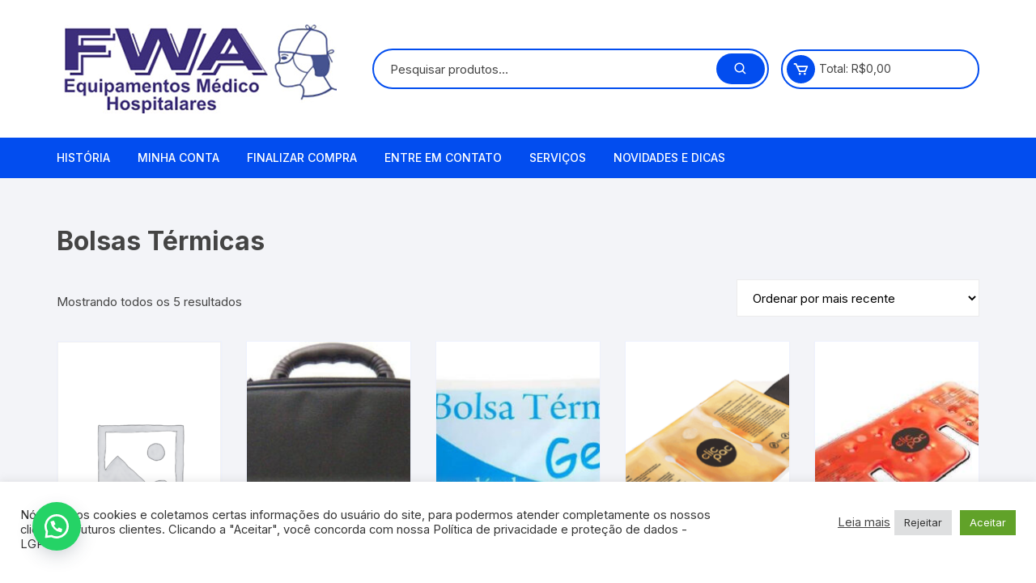

--- FILE ---
content_type: text/html
request_url: https://fwa.com.br/categoria-produto/bolsas-termicas/
body_size: 23597
content:
<!doctype html>
<html lang="pt-BR">
<head>
<meta charset="UTF-8">
<meta name="viewport" content="width=device-width, initial-scale=1">
<link rel="profile" href="https://gmpg.org/xfn/11">
<title>Bolsas Térmicas &#8211; FWA Equipamentos Medico Hospitalares</title>
<meta name='robots' content='max-image-preview:large'/>
<meta property="og:title" content="FWA Equipamentos Medico Hospitalares"/>
<meta property="og:description" content=""/>
<meta property="og:url" content="/categoria-produto/bolsas-termicas/"/>
<meta property="og:image" content="http://fwa.com.br/wp-content/uploads/2020/07/suporte-de-bolsa-1.jpg"/>
<meta property="og:type" content="article"/>
<meta property="og:article:published_time" content="2020-07-04 09:59:34"/>
<meta property="og:article:modified_time" content="2025-04-28 10:53:08"/>
<meta name="twitter:card" content="summary">
<meta name="twitter:title" content="FWA Equipamentos Medico Hospitalares"/>
<meta name="twitter:description" content=""/>
<meta name="twitter:image" content="http://fwa.com.br/wp-content/uploads/2020/07/suporte-de-bolsa-1.jpg"/>
<link rel='dns-prefetch' href='//www.googletagmanager.com'/>
<link rel='dns-prefetch' href='//capi-automation.s3.us-east-2.amazonaws.com'/>
<link rel='dns-prefetch' href='//fonts.googleapis.com'/>
<link rel="alternate" type="application/rss+xml" title="Feed para FWA Equipamentos Medico Hospitalares &raquo;" href="https://fwa.com.br/feed/"/>
<link rel="alternate" type="application/rss+xml" title="Feed de comentários para FWA Equipamentos Medico Hospitalares &raquo;" href="https://fwa.com.br/comments/feed/"/>
<link rel="alternate" type="application/rss+xml" title="Feed para FWA Equipamentos Medico Hospitalares &raquo; Bolsas Térmicas Categoria" href="https://fwa.com.br/categoria-produto/bolsas-termicas/feed/"/>
<style id='wp-img-auto-sizes-contain-inline-css'>img:is([sizes=auto i],[sizes^="auto," i]){contain-intrinsic-size:3000px 1500px}</style>
<style id='wp-block-library-inline-css'>:root{--wp-block-synced-color:#7a00df;--wp-block-synced-color--rgb:122,0,223;--wp-bound-block-color:var(--wp-block-synced-color);--wp-editor-canvas-background:#ddd;--wp-admin-theme-color:#007cba;--wp-admin-theme-color--rgb:0,124,186;--wp-admin-theme-color-darker-10:#006ba1;--wp-admin-theme-color-darker-10--rgb:0,107,160.5;--wp-admin-theme-color-darker-20:#005a87;--wp-admin-theme-color-darker-20--rgb:0,90,135;--wp-admin-border-width-focus:2px}@media (min-resolution:192dpi){:root{--wp-admin-border-width-focus:1.5px}}.wp-element-button{cursor:pointer}:root .has-very-light-gray-background-color{background-color:#eee}:root .has-very-dark-gray-background-color{background-color:#313131}:root .has-very-light-gray-color{color:#eee}:root .has-very-dark-gray-color{color:#313131}:root .has-vivid-green-cyan-to-vivid-cyan-blue-gradient-background{background:linear-gradient(135deg,#00d084,#0693e3)}:root .has-purple-crush-gradient-background{background:linear-gradient(135deg,#34e2e4,#4721fb 50%,#ab1dfe)}:root .has-hazy-dawn-gradient-background{background:linear-gradient(135deg,#faaca8,#dad0ec)}:root .has-subdued-olive-gradient-background{background:linear-gradient(135deg,#fafae1,#67a671)}:root .has-atomic-cream-gradient-background{background:linear-gradient(135deg,#fdd79a,#004a59)}:root .has-nightshade-gradient-background{background:linear-gradient(135deg,#330968,#31cdcf)}:root .has-midnight-gradient-background{background:linear-gradient(135deg,#020381,#2874fc)}:root{--wp--preset--font-size--normal:16px;--wp--preset--font-size--huge:42px}.has-regular-font-size{font-size:1em}.has-larger-font-size{font-size:2.625em}.has-normal-font-size{font-size:var(--wp--preset--font-size--normal)}.has-huge-font-size{font-size:var(--wp--preset--font-size--huge)}.has-text-align-center{text-align:center}.has-text-align-left{text-align:left}.has-text-align-right{text-align:right}.has-fit-text{white-space:nowrap!important}#end-resizable-editor-section{display:none}.aligncenter{clear:both}.items-justified-left{justify-content:flex-start}.items-justified-center{justify-content:center}.items-justified-right{justify-content:flex-end}.items-justified-space-between{justify-content:space-between}.screen-reader-text{border:0;clip-path:inset(50%);height:1px;margin:-1px;overflow:hidden;padding:0;position:absolute;width:1px;word-wrap:normal!important}.screen-reader-text:focus{background-color:#ddd;clip-path:none;color:#444;display:block;font-size:1em;height:auto;left:5px;line-height:normal;padding:15px 23px 14px;text-decoration:none;top:5px;width:auto;z-index:100000}html :where(.has-border-color){border-style:solid}html :where([style*=border-top-color]){border-top-style:solid}html :where([style*=border-right-color]){border-right-style:solid}html :where([style*=border-bottom-color]){border-bottom-style:solid}html :where([style*=border-left-color]){border-left-style:solid}html :where([style*=border-width]){border-style:solid}html :where([style*=border-top-width]){border-top-style:solid}html :where([style*=border-right-width]){border-right-style:solid}html :where([style*=border-bottom-width]){border-bottom-style:solid}html :where([style*=border-left-width]){border-left-style:solid}html :where(img[class*=wp-image-]){height:auto;max-width:100%}:where(figure){margin:0 0 1em}html :where(.is-position-sticky){--wp-admin--admin-bar--position-offset:var(--wp-admin--admin-bar--height,0px)}@media screen and (max-width:600px){html :where(.is-position-sticky){--wp-admin--admin-bar--position-offset:0px}}</style>
<link rel="stylesheet" type="text/css" href="//fwa.com.br/wp-content/cache/wpfc-minified/79wzeuew/i0qfm.css" media="all"/>
<style id='global-styles-inline-css'>:root{--wp--preset--aspect-ratio--square:1;--wp--preset--aspect-ratio--4-3:4/3;--wp--preset--aspect-ratio--3-4:3/4;--wp--preset--aspect-ratio--3-2:3/2;--wp--preset--aspect-ratio--2-3:2/3;--wp--preset--aspect-ratio--16-9:16/9;--wp--preset--aspect-ratio--9-16:9/16;--wp--preset--color--black:#000000;--wp--preset--color--cyan-bluish-gray:#abb8c3;--wp--preset--color--white:#ffffff;--wp--preset--color--pale-pink:#f78da7;--wp--preset--color--vivid-red:#cf2e2e;--wp--preset--color--luminous-vivid-orange:#ff6900;--wp--preset--color--luminous-vivid-amber:#fcb900;--wp--preset--color--light-green-cyan:#7bdcb5;--wp--preset--color--vivid-green-cyan:#00d084;--wp--preset--color--pale-cyan-blue:#8ed1fc;--wp--preset--color--vivid-cyan-blue:#0693e3;--wp--preset--color--vivid-purple:#9b51e0;--wp--preset--gradient--vivid-cyan-blue-to-vivid-purple:linear-gradient(135deg,rgb(6,147,227) 0%,rgb(155,81,224) 100%);--wp--preset--gradient--light-green-cyan-to-vivid-green-cyan:linear-gradient(135deg,rgb(122,220,180) 0%,rgb(0,208,130) 100%);--wp--preset--gradient--luminous-vivid-amber-to-luminous-vivid-orange:linear-gradient(135deg,rgb(252,185,0) 0%,rgb(255,105,0) 100%);--wp--preset--gradient--luminous-vivid-orange-to-vivid-red:linear-gradient(135deg,rgb(255,105,0) 0%,rgb(207,46,46) 100%);--wp--preset--gradient--very-light-gray-to-cyan-bluish-gray:linear-gradient(135deg,rgb(238,238,238) 0%,rgb(169,184,195) 100%);--wp--preset--gradient--cool-to-warm-spectrum:linear-gradient(135deg,rgb(74,234,220) 0%,rgb(151,120,209) 20%,rgb(207,42,186) 40%,rgb(238,44,130) 60%,rgb(251,105,98) 80%,rgb(254,248,76) 100%);--wp--preset--gradient--blush-light-purple:linear-gradient(135deg,rgb(255,206,236) 0%,rgb(152,150,240) 100%);--wp--preset--gradient--blush-bordeaux:linear-gradient(135deg,rgb(254,205,165) 0%,rgb(254,45,45) 50%,rgb(107,0,62) 100%);--wp--preset--gradient--luminous-dusk:linear-gradient(135deg,rgb(255,203,112) 0%,rgb(199,81,192) 50%,rgb(65,88,208) 100%);--wp--preset--gradient--pale-ocean:linear-gradient(135deg,rgb(255,245,203) 0%,rgb(182,227,212) 50%,rgb(51,167,181) 100%);--wp--preset--gradient--electric-grass:linear-gradient(135deg,rgb(202,248,128) 0%,rgb(113,206,126) 100%);--wp--preset--gradient--midnight:linear-gradient(135deg,rgb(2,3,129) 0%,rgb(40,116,252) 100%);--wp--preset--font-size--small:13px;--wp--preset--font-size--medium:20px;--wp--preset--font-size--large:36px;--wp--preset--font-size--x-large:42px;--wp--preset--spacing--20:0.44rem;--wp--preset--spacing--30:0.67rem;--wp--preset--spacing--40:1rem;--wp--preset--spacing--50:1.5rem;--wp--preset--spacing--60:2.25rem;--wp--preset--spacing--70:3.38rem;--wp--preset--spacing--80:5.06rem;--wp--preset--shadow--natural:6px 6px 9px rgba(0, 0, 0, 0.2);--wp--preset--shadow--deep:12px 12px 50px rgba(0, 0, 0, 0.4);--wp--preset--shadow--sharp:6px 6px 0px rgba(0, 0, 0, 0.2);--wp--preset--shadow--outlined:6px 6px 0px -3px rgb(255, 255, 255), 6px 6px rgb(0, 0, 0);--wp--preset--shadow--crisp:6px 6px 0px rgb(0, 0, 0);}:where(.is-layout-flex){gap:0.5em;}:where(.is-layout-grid){gap:0.5em;}body .is-layout-flex{display:flex;}.is-layout-flex{flex-wrap:wrap;align-items:center;}.is-layout-flex > :is(*, div){margin:0;}body .is-layout-grid{display:grid;}.is-layout-grid > :is(*, div){margin:0;}:where(.wp-block-columns.is-layout-flex){gap:2em;}:where(.wp-block-columns.is-layout-grid){gap:2em;}:where(.wp-block-post-template.is-layout-flex){gap:1.25em;}:where(.wp-block-post-template.is-layout-grid){gap:1.25em;}.has-black-color{color:var(--wp--preset--color--black) !important;}.has-cyan-bluish-gray-color{color:var(--wp--preset--color--cyan-bluish-gray) !important;}.has-white-color{color:var(--wp--preset--color--white) !important;}.has-pale-pink-color{color:var(--wp--preset--color--pale-pink) !important;}.has-vivid-red-color{color:var(--wp--preset--color--vivid-red) !important;}.has-luminous-vivid-orange-color{color:var(--wp--preset--color--luminous-vivid-orange) !important;}.has-luminous-vivid-amber-color{color:var(--wp--preset--color--luminous-vivid-amber) !important;}.has-light-green-cyan-color{color:var(--wp--preset--color--light-green-cyan) !important;}.has-vivid-green-cyan-color{color:var(--wp--preset--color--vivid-green-cyan) !important;}.has-pale-cyan-blue-color{color:var(--wp--preset--color--pale-cyan-blue) !important;}.has-vivid-cyan-blue-color{color:var(--wp--preset--color--vivid-cyan-blue) !important;}.has-vivid-purple-color{color:var(--wp--preset--color--vivid-purple) !important;}.has-black-background-color{background-color:var(--wp--preset--color--black) !important;}.has-cyan-bluish-gray-background-color{background-color:var(--wp--preset--color--cyan-bluish-gray) !important;}.has-white-background-color{background-color:var(--wp--preset--color--white) !important;}.has-pale-pink-background-color{background-color:var(--wp--preset--color--pale-pink) !important;}.has-vivid-red-background-color{background-color:var(--wp--preset--color--vivid-red) !important;}.has-luminous-vivid-orange-background-color{background-color:var(--wp--preset--color--luminous-vivid-orange) !important;}.has-luminous-vivid-amber-background-color{background-color:var(--wp--preset--color--luminous-vivid-amber) !important;}.has-light-green-cyan-background-color{background-color:var(--wp--preset--color--light-green-cyan) !important;}.has-vivid-green-cyan-background-color{background-color:var(--wp--preset--color--vivid-green-cyan) !important;}.has-pale-cyan-blue-background-color{background-color:var(--wp--preset--color--pale-cyan-blue) !important;}.has-vivid-cyan-blue-background-color{background-color:var(--wp--preset--color--vivid-cyan-blue) !important;}.has-vivid-purple-background-color{background-color:var(--wp--preset--color--vivid-purple) !important;}.has-black-border-color{border-color:var(--wp--preset--color--black) !important;}.has-cyan-bluish-gray-border-color{border-color:var(--wp--preset--color--cyan-bluish-gray) !important;}.has-white-border-color{border-color:var(--wp--preset--color--white) !important;}.has-pale-pink-border-color{border-color:var(--wp--preset--color--pale-pink) !important;}.has-vivid-red-border-color{border-color:var(--wp--preset--color--vivid-red) !important;}.has-luminous-vivid-orange-border-color{border-color:var(--wp--preset--color--luminous-vivid-orange) !important;}.has-luminous-vivid-amber-border-color{border-color:var(--wp--preset--color--luminous-vivid-amber) !important;}.has-light-green-cyan-border-color{border-color:var(--wp--preset--color--light-green-cyan) !important;}.has-vivid-green-cyan-border-color{border-color:var(--wp--preset--color--vivid-green-cyan) !important;}.has-pale-cyan-blue-border-color{border-color:var(--wp--preset--color--pale-cyan-blue) !important;}.has-vivid-cyan-blue-border-color{border-color:var(--wp--preset--color--vivid-cyan-blue) !important;}.has-vivid-purple-border-color{border-color:var(--wp--preset--color--vivid-purple) !important;}.has-vivid-cyan-blue-to-vivid-purple-gradient-background{background:var(--wp--preset--gradient--vivid-cyan-blue-to-vivid-purple) !important;}.has-light-green-cyan-to-vivid-green-cyan-gradient-background{background:var(--wp--preset--gradient--light-green-cyan-to-vivid-green-cyan) !important;}.has-luminous-vivid-amber-to-luminous-vivid-orange-gradient-background{background:var(--wp--preset--gradient--luminous-vivid-amber-to-luminous-vivid-orange) !important;}.has-luminous-vivid-orange-to-vivid-red-gradient-background{background:var(--wp--preset--gradient--luminous-vivid-orange-to-vivid-red) !important;}.has-very-light-gray-to-cyan-bluish-gray-gradient-background{background:var(--wp--preset--gradient--very-light-gray-to-cyan-bluish-gray) !important;}.has-cool-to-warm-spectrum-gradient-background{background:var(--wp--preset--gradient--cool-to-warm-spectrum) !important;}.has-blush-light-purple-gradient-background{background:var(--wp--preset--gradient--blush-light-purple) !important;}.has-blush-bordeaux-gradient-background{background:var(--wp--preset--gradient--blush-bordeaux) !important;}.has-luminous-dusk-gradient-background{background:var(--wp--preset--gradient--luminous-dusk) !important;}.has-pale-ocean-gradient-background{background:var(--wp--preset--gradient--pale-ocean) !important;}.has-electric-grass-gradient-background{background:var(--wp--preset--gradient--electric-grass) !important;}.has-midnight-gradient-background{background:var(--wp--preset--gradient--midnight) !important;}.has-small-font-size{font-size:var(--wp--preset--font-size--small) !important;}.has-medium-font-size{font-size:var(--wp--preset--font-size--medium) !important;}.has-large-font-size{font-size:var(--wp--preset--font-size--large) !important;}.has-x-large-font-size{font-size:var(--wp--preset--font-size--x-large) !important;}</style>
<style id='classic-theme-styles-inline-css'>.wp-block-button__link{color:#fff;background-color:#32373c;border-radius:9999px;box-shadow:none;text-decoration:none;padding:calc(.667em + 2px) calc(1.333em + 2px);font-size:1.125em}.wp-block-file__button{background:#32373c;color:#fff;text-decoration:none}</style>
<link rel="stylesheet" type="text/css" href="//fwa.com.br/wp-content/cache/wpfc-minified/qx8rb5fr/i0qfm.css" media="all"/>
<link rel="stylesheet" type="text/css" href="//fwa.com.br/wp-content/cache/wpfc-minified/7kht74w7/i0qfm.css" media="only screen and (max-width: 768px)"/>
<link rel="stylesheet" type="text/css" href="//fwa.com.br/wp-content/cache/wpfc-minified/f2dj1t9x/i0qfm.css" media="all"/>
<style id='woocommerce-inline-inline-css'>.woocommerce form .form-row .required{visibility:visible;}</style>
<link rel="stylesheet" type="text/css" href="//fwa.com.br/wp-content/cache/wpfc-minified/23wwibgi/i0qfm.css" media="all"/>
<style id='yith_ywraq_frontend-inline-css'>.woocommerce .add-request-quote-button.button, .woocommerce .add-request-quote-button-addons.button, .yith-wceop-ywraq-button-wrapper .add-request-quote-button.button, .yith-wceop-ywraq-button-wrapper .add-request-quote-button-addons.button{background-color:#0066b4!important;color:#ffffff!important;}
.woocommerce .add-request-quote-button.button:hover, .woocommerce .add-request-quote-button-addons.button:hover,.yith-wceop-ywraq-button-wrapper .add-request-quote-button.button:hover,  .yith-wceop-ywraq-button-wrapper .add-request-quote-button-addons.button:hover{background-color:#044a80!important;color:#ffffff!important;}</style>
<link rel='preload' as='font' type='font/woff2' crossorigin='anonymous' id='tinvwl-webfont-font-css' href='https://fwa.com.br/wp-content/plugins/ti-woocommerce-wishlist/assets/fonts/tinvwl-webfont.woff2?ver=xu2uyi' media='all'/>
<link rel="stylesheet" type="text/css" href="//fwa.com.br/wp-content/cache/wpfc-minified/lkzlmul1/i0qfm.css" media="all"/>
<link rel='stylesheet' id='orchid-store-fonts-css' href='https://fonts.googleapis.com/css?family=Inter%3A400%2C500%2C600%2C700%2C800&#038;subset=latin%2Clatin-ext&#038;ver=1.5.15' type='text/css' media='all'/>
<link rel="stylesheet" type="text/css" href="//fwa.com.br/wp-content/cache/wpfc-minified/edglos93/i0qfm.css" media="all"/>
<style id='orchid-store-main-style-inline-css'>.editor-entry a,.quantity-button,.entry-404 h1 span,.banner-style-1 .caption span,.product-widget-style-2 .tab-nav ul li a.active{color:#024def;}button,.mobile-navigation,input[type='button'],input[type='reset'],input[type='submit'],.wp-block-search .wp-block-search__button,.wp-block-search.wp-block-search__text-button .wp-block-search__button,.entry-tags a,.entry-cats ul li a,.button-general,a.button-general,#yith-quick-view-close,.woocommerce .add_to_cart_button,.woocommerce #respond input#submit,.woocommerce input#submit,.woocommerce a.button,.woocommerce button.button,.woocommerce input.button,.woocommerce .cart .button,.woocommerce .cart input.button,.woocommerce button.button.alt,.woocommerce a.button.alt,.woocommerce input.button.alt,.orchid-backtotop,.category-nav li a:hover,.cta-style-1,.main-navigation,.header-style-1 .top-header,#yith-wcwl-popup-message,.header-style-1 .custom-search-entry button,.header-style-1 .custom-search-entry button:hover,.header-style-1 .custom-search .search-form button,.header-style-1 .wishlist-icon-container a > .item-count,.header-style-1 .mini-cart .trigger-mini-cart > .item-count,.masterheader .mini-cart button,.owl-carousel button.owl-dot.active,.woocommerce .added_to_cart.wc-forward,.woocommerce div.product .entry-summary .yith-wcwl-add-to-wishlist a,.default-post-wrap .page-head .entry-cats ul li a:hover,.woocommerce nav.woocommerce-pagination ul li a:hover,.woocommerce .widget_price_filter .ui-slider .ui-slider-range,.woocommerce .widget_price_filter .ui-slider .ui-slider-handle,.woocommerce-page #add_payment_method #payment div.payment_box,.woocommerce-cart #payment div.payment_box,.woocommerce-checkout #payment div.payment_box,.header-style-1 .wishlist-icon-container a,.wc-block-grid .wp-block-button__link,.os-about-widget .social-icons ul li a,.os-pagination .page-numbers,.woocommerce .woocommerce-pagination .page-numbers li span,.woocommerce .woocommerce-pagination .page-numbers li a,.woocommerce ul.products li .product-hover-items a,.woocommerce #respond input#submit.alt.disabled,.woocommerce #respond input#submit.alt:disabled,.woocommerce #respond input#submit.alt:disabled[disabled],.woocommerce a.button.alt.disabled,.woocommerce a.button.alt:disabled,.woocommerce a.button.alt:disabled[disabled],.woocommerce button.button.alt.disabled,.woocommerce button.button.alt:disabled,.woocommerce button.button.alt:disabled[disabled],.woocommerce input.button.alt.disabled,.woocommerce input.button.alt:disabled,.woocommerce input.button.alt:disabled:hover,.woocommerce input.button.alt:disabled[disabled],.product-widget-style-3 .owl-carousel .owl-nav button.owl-next,.product-widget-style-3 .owl-carousel .owl-nav button.owl-prev,.mobile-header-style-1 .bottom-block,.woocommerce-store-notice.demo_store,.addonify-add-to-wishlist-btn,.woocommerce ul.products li.product a.addonify-add-to-wishlist-btn.addonify-custom-wishlist-btn,.woocommerce-page ul.products li.product .product-hover-items a.addonify-add-to-wishlist-btn{background-color:#024def;}section .section-title h2:after,section .section-title h3:after{content:'';background-color:#024def;}.widget .widget-title h3:after{content:'';border-top-color:#024def;}.woocommerce-page .woocommerce-MyAccount-content p a{border-bottom-color:#024def;}#add_payment_method #payment div.payment_box::before,.woocommerce-cart #payment div.payment_box::before,.woocommerce-checkout #payment div.payment_box::before{content:'';border-bottom-color:#024def;}.category-nav ul,.masterheader .mini-cart,.header-style-1 .custom-search-entry,.header-style-1 .custom-search-entry .select-custom{border-color:#024def;}a:hover,.quantity-button:hover,.entry-metas ul li a:hover,.footer a:hover,.editor-entry a:hover,.widget_archive a:hover,.widget_categories a:hover,.widget_recent_entries a:hover,.widget_meta a:hover,.widget_product_categories a:hover,.widget_rss li a:hover,.widget_pages li a:hover,.widget_nav_menu li a:hover,.woocommerce-widget-layered-nav ul li a:hover,.widget_rss .widget-title h3 a:hover,.widget_rss ul li a:hover,.masterheader .social-icons ul li a:hover,.comments-area .comment-body .reply a:hover,.comments-area .comment-body .reply a:focus,.comments-area .comment-body .fn a:hover,.comments-area .comment-body .fn a:focus,.footer .widget_rss ul li a:hover,.comments-area .comment-body .fn:hover,.comments-area .comment-body .fn a:hover,.comments-area .comment-body .reply a:hover,.comments-area .comment-body .comment-metadata a:hover,.comments-area .comment-body .comment-metadata .edit-link:hover,.masterheader .topbar-items a:hover,.default-page-wrap .page-head .entry-metas ul li a:hover,.default-post-wrap .page-head .entry-metas ul li a:hover,.mini-cart-open .woocommerce.widget_shopping_cart .cart_list li a:hover,.woocommerce .woocommerce-breadcrumb a:hover,.breadcrumb-trail ul li a:hover,.os-page-breadcrumb-wrap .breadcrumb-trail ul li a:hover,.woocommerce .os-page-breadcrumb-wrap .woocommerce-breadcrumb a:hover,.os-breadcrumb-wrap ul li a:hover,.woocommerce-page a.edit:hover,.footer .footer-bottom p a:hover,.footer .copyrights a:hover,.footer .widget_nav_menu ul li a:hover,.footer .widget_rss .widget_title h3 a:hover,.footer .widget_tag_cloud .tagcloud a:hover,.wc-block-grid .wc-block-grid__product-title:hover,.site-navigation ul li .sub-menu.mega-menu-sub-menu li a:hover{color:#E26143;}button:hover,input[type='button']:hover,input[type='reset']:hover,input[type='submit']:hover,.wp-block-search .wp-block-search__button:hover,.wp-block-search.wp-block-search__text-button .wp-block-search__button:hover,.orchid-backtotop:hover,.entry-tags a:hover,.entry-cats ul li a:hover,.button-general:hover,a.button-general:hover,#yith-quick-view-close:hover,.woocommerce .add_to_cart_button:hover,.woocommerce #respond input#submit:hover,.woocommerce input#submit:hover,.woocommerce a.button:hover,.woocommerce button.button:hover,.woocommerce input.button:hover,.woocommerce .cart .button:hover,.woocommerce .cart input.button:hover,.woocommerce button.button.alt:hover,.woocommerce a.button.alt:hover,.woocommerce input.button.alt:hover,.masterheader .mini-cart button:hover,.woocommerce .product-hover-items a:hover,.owl-carousel .owl-nav button.owl-next:hover,.owl-carousel .owl-nav button.owl-prev:hover,.woocommerce .added_to_cart.wc-forward:hover,.category-navigation .cat-nav-trigger,.wc-block-grid .wp-block-button__link:hover,.header-style-1 .wishlist-icon-container a:hover,.header-style-1 .custom-search .search-form button:hover,.os-about-widget .social-icons ul li a:hover,.woocommerce ul.products li .product-hover-items a:hover,.woocommerce div.product .entry-summary .yith-wcwl-add-to-wishlist a:hover,.os-pagination .page-numbers.current,.os-pagination .page-numbers:hover,.woocommerce .woocommerce-pagination .page-numbers li a:hover,.woocommerce .woocommerce-pagination .page-numbers li .current,.woocommerce a.button.alt:disabled:hover,.woocommerce a.button.alt.disabled:hover,.woocommerce button.button.alt:disabled:hover,.woocommerce button.button.alt.disabled:hover,.woocommerce input.button.alt.disabled:hover,.woocommerce a.button.alt:disabled[disabled]:hover,.woocommerce #respond input#submit.alt:disabled:hover,.woocommerce #respond input#submit.alt.disabled:hover,.woocommerce button.button.alt:disabled[disabled]:hover,.woocommerce input.button.alt:disabled[disabled]:hover,.woocommerce #respond input#submit.alt:disabled[disabled]:hover,.product-widget-style-3 .owl-carousel .owl-nav button.owl-next:hover,.product-widget-style-3 .owl-carousel .owl-nav button.owl-prev:hover,.addonify-add-to-wishlist-btn:hover,.woocommerce ul.products li.product a.addonify-add-to-wishlist-btn.addonify-custom-wishlist-btn:hover,.woocommerce-page ul.products li.product .product-hover-items a.addonify-add-to-wishlist-btn:hover{background-color:#E26143;}@media(min-width:992px){.site-navigation ul li .sub-menu li a:hover,.site-navigation ul li .children li a:hover{background-color:#E26143;}}.widget_tag_cloud .tagcloud a:hover,.widget_product_tag_cloud .tagcloud a:hover{border-color:#E26143;}.search-entry article .thumb-col,.archive-entry .thumb-col{order:2;}.search-entry article .content-col,.archive-entry article .content-col{order:1;}@media(max-width:768px){.search-entry article .thumb-col,.archive-entry .thumb-col{order:1;}.search-entry article .content-col,.archive-entry article .content-col{order:2;}}@media(min-width:1400px){body.elementor-page .__os-container__,body.elementor-page .elementor-section-boxed>.elementor-container,.__os-container__{max-width:1300px;}}.excerpt a,.editor-entry a{text-decoration:underline;}</style>
<script src="https://www.googletagmanager.com/gtag/js?id=GT-WR4P8B7" id="google_gtagjs-js" async></script>
<link rel="https://api.w.org/" href="https://fwa.com.br/wp-json/"/><link rel="alternate" title="JSON" type="application/json" href="https://fwa.com.br/wp-json/wp/v2/product_cat/322"/><link rel="EditURI" type="application/rsd+xml" title="RSD" href="https://fwa.com.br/xmlrpc.php?rsd"/>
<meta name="generator" content="WordPress 6.9"/>
<meta name="generator" content="WooCommerce 10.4.3"/>
<meta name="generator" content="Site Kit by Google 1.168.0"/>		<style>@media only screen and (min-width: 767px) {
.wc-proceed-to-checkout .wa-order-checkout{display:none !important;}
}</style>
<style>@media only screen and (max-width: 767px) {
.wc-proceed-to-checkout .wa-order-checkout{display:none !important;}
}</style>
<style>#sendbtn,
#sendbtn2,
.wa-order-button, .gdpr_wa_button_input{background-color:rgba(37, 211, 102, 1) !important;color:rgba(255, 255, 255, 1) !important;}
#sendbtn:hover,
#sendbtn2:hover,
.wa-order-button:hover, .gdpr_wa_button_input:hover{background-color:rgba(37, 211, 102, 1) !important;color:rgba(255, 255, 255, 1) !important;}</style>
<style>#sendbtn,
#sendbtn2,
.wa-order-button, .gdpr_wa_button_input, a.wa-order-checkout, a.wa-order-thankyou, .shortcode_wa_button, .shortcode_wa_button_nt, .floating_button{-webkit-box-shadow:inset px px px px !important;-moz-box-shadow:inset px px px px !important;box-shadow:inset px px px px !important;}
#sendbtn:hover,
#sendbtn2:hover,
.wa-order-button:hover, .gdpr_wa_button_input:hover, a.wa-order-checkout:hover, a.wa-order-thankyou:hover, .shortcode_wa_button:hover, .shortcode_wa_button_nt:hover, .floating_button:hover{-webkit-box-shadow:inset px px px px !important;-moz-box-shadow:inset px px px px !important;box-shadow:inset px px px px !important;}</style>
<style>.wa-order-button-under-atc, .wa-order-button-shortdesc, .wa-order-button-after-atc{margin:px px px px !important;}</style><style>.wa-order-button-under-atc, .wa-order-button-shortdesc, .wa-order-button{padding:px px px px !important;}</style>	<style>.floating_button{margin-top:20px !important;margin-right:20px !important;margin-bottom:20px !important;margin-left:20px !important;padding-top:10px !important;padding-right:10px !important;padding-bottom:10px !important;padding-left:10px !important;position:fixed !important;width:60px !important;height:60px !important;bottom:20px !important;background-color:#25D366 !important;color:#ffffff !important;border-radius:50% !important;display:flex !important;align-items:center !important;justify-content:center !important;box-shadow:0 8px 25px -5px rgba(45, 62, 79, .3) !important;z-index:9999999 !important;text-decoration:none !important;left:20px !important;}
.floating_button:before{display:none !important;content:none !important;}
.floating_button_icon{display:block !important;width:30px !important;height:30px !important;margin-top:0px !important;margin-right:0px !important;margin-bottom:0px !important;margin-left:0px !important;padding-top:0px !important;padding-right:0px !important;padding-bottom:0px !important;padding-left:0px !important;background-image:url('data:image/svg+xml;utf8,<svg xmlns="http://www.w3.org/2000/svg" viewBox="0 0 24 24" width="30px" height="30px"><path fill="%23fff" d="M3.516 3.516c4.686-4.686 12.284-4.686 16.97 0 4.686 4.686 4.686 12.283 0 16.97a12.004 12.004 0 01-13.754 2.299l-5.814.735a.392.392 0 01-.438-.44l.748-5.788A12.002 12.002 0 013.517 3.517zm3.61 17.043l.3.158a9.846 9.846 0 0011.534-1.758c3.843-3.843 3.843-10.074 0-13.918-3.843-3.843-10.075-3.843-13.918 0a9.846 9.846 0 00-1.747 11.554l.16.303-.51 3.942a.196.196 0 00.219.22l3.961-.501zm6.534-7.003l-.933 1.164a9.843 9.843 0 01-3.497-3.495l1.166-.933a.792.792 0 00.23-.94L9.561 6.96a.793.793 0 00-.924-.445 1291.6 1291.6 0 00-2.023.524.797.797 0 00-.588.88 11.754 11.754 0 0010.005 10.005.797.797 0 00.88-.587l.525-2.023a.793.793 0 00-.445-.923L14.6 13.327a.792.792 0 00-.94.23z"/></svg>') !important;background-repeat:no-repeat !important;background-position:center !important;background-size:contain !important;}
.label-container{position:fixed !important;bottom:33px !important;display:table !important;visibility:hidden !important;z-index:9999999 !important;}
.label-text{color:#43474e !important;background:#f5f7f9 !important;display:inline-block !important;padding:7px !important;border-radius:3px !important;font-size:14px !important;bottom:15px !important;}
a.floating_button:hover div.label-container, a.floating_button:hover div.label-text{visibility:visible !important;opacity:1 !important;}
@media only screen and (max-width: 480px) {
.floating_button{bottom:10px !important;left:10px !important;}
}</style>
<meta name="google-site-verification" content="Sjqt9KrZonpmce5QWMBlz12U4guV0fY_QbUX42r1EVA"/>
<noscript><style>.woocommerce-product-gallery{opacity:1 !important;}</style></noscript>
<meta name="google-adsense-platform-account" content="ca-host-pub-2644536267352236">
<meta name="google-adsense-platform-domain" content="sitekit.withgoogle.com">
<script >!function(f,b,e,v,n,t,s){if(f.fbq)return;n=f.fbq=function(){n.callMethod?
n.callMethod.apply(n,arguments):n.queue.push(arguments)};if(!f._fbq)f._fbq=n;
n.push=n;n.loaded=!0;n.version='2.0';n.queue=[];t=b.createElement(e);t.async=!0;
t.src=v;s=b.getElementsByTagName(e)[0];s.parentNode.insertBefore(t,s)}(window,
document,'script','https://connect.facebook.net/en_US/fbevents.js');</script>
<script >fbq('init', '401378250058249', {}, {
"agent": "woocommerce_2-10.4.3-3.5.15"
});
document.addEventListener('DOMContentLoaded', function(){
document.body.insertAdjacentHTML('beforeend', '<div class=\"wc-facebook-pixel-event-placeholder\"></div>');
}, false);</script>
<link rel="icon" href="https://fwa.com.br/wp-content/uploads/2018/02/cropped-fwaico-32x32.png" sizes="32x32"/>
<link rel="icon" href="https://fwa.com.br/wp-content/uploads/2018/02/cropped-fwaico-192x192.png" sizes="192x192"/>
<link rel="apple-touch-icon" href="https://fwa.com.br/wp-content/uploads/2018/02/cropped-fwaico-180x180.png"/>
<meta name="msapplication-TileImage" content="https://fwa.com.br/wp-content/uploads/2018/02/cropped-fwaico-270x270.png"/>
<style id="superfrete-theme-customization">:root{--superfrete-primary-color:#0fae79;--superfrete-primary-hover:#0d9969;--superfrete-secondary-color:#c3ff01;--superfrete-secondary-hover:#b3e600;--superfrete-success-color:#4CAF50;--superfrete-error-color:#e74c3c;--superfrete-info-color:#2196F3;--superfrete-warning-color:#ff9800;--superfrete-bg-color:#ffffff;--superfrete-bg-white:#ffffff;--superfrete-bg-light:#f8f9fa;--superfrete-bg-dark:#1a1a1a;--superfrete-text-color:#1a1a1a;--superfrete-text-light:#777777;--superfrete-text-white:#ffffff;--superfrete-heading-color:#1a1a1a;--superfrete-border-color:#e0e0e0;--superfrete-border-light:#f0f0f0;--superfrete-border-dark:#cccccc;--superfrete-font-family:Poppins, -apple-system, BlinkMacSystemFont, &quot;Segoe UI&quot;, Roboto, sans-serif;--superfrete-font-size-small:12px;--superfrete-font-size-base:14px;--superfrete-font-size-large:16px;--superfrete-font-size-xl:18px;--superfrete-font-weight-normal:400;--superfrete-font-weight-medium:500;--superfrete-font-weight-bold:600;--superfrete-line-height:1.5;--superfrete-spacing-xs:4px;--superfrete-spacing-sm:8px;--superfrete-spacing-md:12px;--superfrete-spacing-lg:16px;--superfrete-spacing-xl:24px;--superfrete-spacing-xxl:32px;--superfrete-radius-sm:4px;--superfrete-radius-md:6px;--superfrete-radius-lg:8px;--superfrete-radius-xl:12px;--superfrete-radius-full:50px;--superfrete-shadow-sm:0 1px 3px rgba(0, 0, 0, 0.1);--superfrete-shadow-md:0 2px 6px rgba(0, 0, 0, 0.1);--superfrete-shadow-lg:0 4px 12px rgba(0, 0, 0, 0.15);--superfrete-z-base:1;--superfrete-z-overlay:100;--superfrete-z-loading:101;--superfrete-z-modal:200;--superfrete-transition-fast:0.15s ease;--superfrete-transition-normal:0.3s ease;--superfrete-transition-slow:0.5s ease;}</style>
<style>.cookielawinfo-column-1{width:25%;}
.cookielawinfo-column-2{width:10%;}
.cookielawinfo-column-3{width:15%;}
.cookielawinfo-column-4{width:50%;}
.cookielawinfo-simple thead{width:100%;}
.cookielawinfo-simple td{padding:5px 5px 5px 0;vertical-align:top;}
.cookielawinfo-simple thead th{padding-right:10px;text-align:left;}
.cookielawinfo-modern{border:1px solid #e3e3e3;background-color:#f2f2f2;width:100%;border-radius:6px;-webkit-border-radius:6px;-moz-border-radius:6px;}
.cookielawinfo-modern td, .cookielawinfo-modern th{padding:5px;color:#333;}
.cookielawinfo-modern thead{font-family:"Lucida Sans Unicode", "Lucida Grande", sans-serif;padding:.2em 0 .2em .5em;text-align:left;color:#4B4B4B;background-color:#C8C8C8;background-image:-webkit-gradient(linear, left top, left bottom, from(#f2f2f2), to(#e3e3e3), color-stop(.6,#B3B3B3));background-image:-moz-linear-gradient(top, #D6D6D6, #B0B0B0, #B3B3B3 90%);border-bottom:solid 1px #999;}
.cookielawinfo-modern th{font-family:'Helvetica Neue', Helvetica, Arial, sans-serif;font-size:17px;line-height:20px;font-style:normal;font-weight:normal;text-align:left;text-shadow:white 1px 1px 1px;}
.cookielawinfo-modern td{line-height:20px;font-family:'Helvetica Neue', Helvetica, Arial, sans-serif;font-size:14px;border-bottom:1px solid #fff;border-top:1px solid #fff;}
.cookielawinfo-modern tr.cookielawinfo-row:hover{background-color:#fff;}
.cookielawinfo-elegant{border:1px solid #DFDFDF;background-color:#F9F9F9;width:100%;-moz-border-radius:3px;-webkit-border-radius:3px;border-radius:3px;font-family:Arial,"Bitstream Vera Sans",Helvetica,Verdana,sans-serif;color:#333;}
.cookielawinfo-elegant tr{border-top-color:white;border-bottom:1px solid #DFDFDF;color:#555;}
.cookielawinfo-elegant th{text-shadow:rgba(255, 255, 255, 0.796875) 0px 1px 0px;font-family:Georgia,"Times New Roman","Bitstream Charter",Times,serif;font-weight:normal;padding:7px 7px 8px;text-align:left;line-height:1.3em;font-size:14px;}
.cookielawinfo-elegant td{font-size:12px;padding:4px 7px 2px;vertical-align:top;}
.cookielawinfo-rounded{background-color:#f5f5f5;padding:5px;border-radius:5px;-moz-border-radius:5px;-webkit-border-radius:5px;border:1px solid #ebebeb;}
.cookielawinfo-rounded td, .rounded th{padding:1px 5px;}
.cookielawinfo-rounded thead{text-shadow:0 1px 0 white;color:#999;}
.cookielawinfo-rounded th{text-align:left;text-transform:uppercase;font-size:11pt;border-bottom:1px solid #fff;padding:1px 5px;}
.cookielawinfo-rounded td{font-size:10pt;padding:5px;}
.cookielawinfo-rounded tr.cookielawinfo-row:hover{background-color:#fff;}
table.cookielawinfo-classic{font-family:Verdana, Arial, Helvetica, sans-serif;border-collapse:collapse;border-left:1px solid #ccc;border-top:1px solid #ccc;color:#333;}
table.cookielawinfo-classic thead tr th{text-transform:uppercase;background:#e2e2e2;}
table.cookielawinfo-classic tfoot tr th, table.cookielawinfo-classic tfoot tr td{text-transform:uppercase;color:#000;font-weight:bold;}
table.cookielawinfo-classic tfoot tr th{width:20%;}
table.cookielawinfo-classic tfoot tr td{width:80%;}
table.cookielawinfo-classic td, table.cookielawinfo-classic th{border-right:1px solid #ccc;border-bottom:1px solid #ccc;padding:5px;line-height:1.8em;font-size:0.8em;vertical-align:top;width:20%;}
table.cookielawinfo-classic tr.odd th, table.cookielawinfo-classic tr.odd td{background:#efefef;}
table.cookielawinfo-winter{font:85% "Lucida Grande", "Lucida Sans Unicode", "Trebuchet MS", sans-serif;padding:0;margin:10px 0 20px;border-collapse:collapse;color:#333;background:#F3F5F7;}
table.cookielawinfo-winter a{color:#3A4856;text-decoration:none;border-bottom:1px solid #C6C8CB;}
table.cookielawinfo-winter a:visited{color:#777;}
table.cookielawinfo-winter a:hover{color:#000;}
table.cookielawinfo-winter caption{text-align:left;text-transform:uppercase;padding-bottom:10px;font:200% "Lucida Grande", "Lucida Sans Unicode", "Trebuchet MS", sans-serif;}
table.cookielawinfo-winter thead th{background:#3A4856;padding:15px 10px;color:#fff;text-align:left;font-weight:normal;}
table.cookielawinfo-winter tbody{border-left:1px solid #EAECEE;border-right:1px solid #EAECEE;}
table.cookielawinfo-winter tbody{border-bottom:1px solid #EAECEE;}
table.cookielawinfo-winter tbody td, table.cookielawinfo-winter tbody th{padding:10px;background:url(//fwa.com.br/wp-content/plugins/cookie-law-info/legacy/images/td_back.gif) repeat-x;text-align:left;}
table.cookielawinfo-winter tbody tr{background:#F3F5F7;}
table.cookielawinfo-winter tbody tr.odd{background:#F0F2F4;}
table.cookielawinfo-winter tbody  tr:hover{background:#EAECEE;color:#111;}
table.cookielawinfo-winter tfoot td, table.cookielawinfo-winter tfoot th, table.cookielawinfo-winter tfoot tr{text-align:left;font:120% "Lucida Grande", "Lucida Sans Unicode", "Trebuchet MS", sans-serif;text-transform:uppercase;background:#fff;padding:10px;}
@media(max-width:800px){
table.cookielawinfo-row-cat-table td, table.cookielawinfo-row-cat-table th{width:23%;font-size:12px;word-wrap:break-word;}
table.cookielawinfo-row-cat-table .cookielawinfo-column-4, table.cookielawinfo-row-cat-table .cookielawinfo-column-4{width:45%;}
}
.cookielawinfo-row-cat-title{border-bottom:1px solid #eee;text-align:center;}
.cookielawinfo-row-cat-title-head{text-align:center;}
.cookielawinfo-row-cat-table{width:99%;margin-left:5px;}</style>
<script data-wpfc-render="false">var Wpfcll={s:[],osl:0,scroll:false,i:function(){Wpfcll.ss();window.addEventListener('load',function(){let observer=new MutationObserver(mutationRecords=>{Wpfcll.osl=Wpfcll.s.length;Wpfcll.ss();if(Wpfcll.s.length > Wpfcll.osl){Wpfcll.ls(false);}});observer.observe(document.getElementsByTagName("html")[0],{childList:true,attributes:true,subtree:true,attributeFilter:["src"],attributeOldValue:false,characterDataOldValue:false});Wpfcll.ls(true);});window.addEventListener('scroll',function(){Wpfcll.scroll=true;Wpfcll.ls(false);});window.addEventListener('resize',function(){Wpfcll.scroll=true;Wpfcll.ls(false);});window.addEventListener('click',function(){Wpfcll.scroll=true;Wpfcll.ls(false);});},c:function(e,pageload){var w=document.documentElement.clientHeight || body.clientHeight;var n=0;if(pageload){n=0;}else{n=(w > 800) ? 800:200;n=Wpfcll.scroll ? 800:n;}var er=e.getBoundingClientRect();var t=0;var p=e.parentNode ? e.parentNode:false;if(typeof p.getBoundingClientRect=="undefined"){var pr=false;}else{var pr=p.getBoundingClientRect();}if(er.x==0 && er.y==0){for(var i=0;i < 10;i++){if(p){if(pr.x==0 && pr.y==0){if(p.parentNode){p=p.parentNode;}if(typeof p.getBoundingClientRect=="undefined"){pr=false;}else{pr=p.getBoundingClientRect();}}else{t=pr.top;break;}}};}else{t=er.top;}if(w - t+n > 0){return true;}return false;},r:function(e,pageload){var s=this;var oc,ot;try{oc=e.getAttribute("data-wpfc-original-src");ot=e.getAttribute("data-wpfc-original-srcset");originalsizes=e.getAttribute("data-wpfc-original-sizes");if(s.c(e,pageload)){if(oc || ot){if(e.tagName=="DIV" || e.tagName=="A" || e.tagName=="SPAN"){e.style.backgroundImage="url("+oc+")";e.removeAttribute("data-wpfc-original-src");e.removeAttribute("data-wpfc-original-srcset");e.removeAttribute("onload");}else{if(oc){e.setAttribute('src',oc);}if(ot){e.setAttribute('srcset',ot);}if(originalsizes){e.setAttribute('sizes',originalsizes);}if(e.getAttribute("alt") && e.getAttribute("alt")=="blank"){e.removeAttribute("alt");}e.removeAttribute("data-wpfc-original-src");e.removeAttribute("data-wpfc-original-srcset");e.removeAttribute("data-wpfc-original-sizes");e.removeAttribute("onload");if(e.tagName=="IFRAME"){var y="https://www.youtube.com/embed/";if(navigator.userAgent.match(/\sEdge?\/\d/i)){e.setAttribute('src',e.getAttribute("src").replace(/.+\/templates\/youtube\.html\#/,y));}e.onload=function(){if(typeof window.jQuery !="undefined"){if(jQuery.fn.fitVids){jQuery(e).parent().fitVids({customSelector:"iframe[src]"});}}var s=e.getAttribute("src").match(/templates\/youtube\.html\#(.+)/);if(s){try{var i=e.contentDocument || e.contentWindow;if(i.location.href=="about:blank"){e.setAttribute('src',y+s[1]);}}catch(err){e.setAttribute('src',y+s[1]);}}}}}}else{if(e.tagName=="NOSCRIPT"){if(typeof window.jQuery !="undefined"){if(jQuery(e).attr("data-type")=="wpfc"){e.removeAttribute("data-type");jQuery(e).after(jQuery(e).text());}}}}}}catch(error){console.log(error);console.log("==>",e);}},ss:function(){var i=Array.prototype.slice.call(document.getElementsByTagName("img"));var f=Array.prototype.slice.call(document.getElementsByTagName("iframe"));var d=Array.prototype.slice.call(document.getElementsByTagName("div"));var a=Array.prototype.slice.call(document.getElementsByTagName("a"));var s=Array.prototype.slice.call(document.getElementsByTagName("span"));var n=Array.prototype.slice.call(document.getElementsByTagName("noscript"));this.s=i.concat(f).concat(d).concat(a).concat(s).concat(n);},ls:function(pageload){var s=this;[].forEach.call(s.s,function(e,index){s.r(e,pageload);});}};document.addEventListener('DOMContentLoaded',function(){wpfci();});function wpfci(){Wpfcll.i();}</script>
</head>
<body class="archive tax-product_cat term-bolsas-termicas term-322 wp-custom-logo wp-theme-orchid-store theme-orchid-store woocommerce woocommerce-page woocommerce-no-js tinvwl-theme-style hfeed no-sidebar woocommerce-active">
<div id="page" class="site __os-page-wrap__">
<a class="skip-link screen-reader-text" href="#content">
Pular para o conteúdo		</a>
<header class="masterheader desktop-header header-style-1">
<div class="header-inner">
<div class="mid-header">
<div class="__os-container__">
<div class="os-row no-wishlist-icon">
<div class="os-col logo-col">
<div class="site-branding"> <a href="https://fwa.com.br/" class="custom-logo-link" rel="home"><img width="346" height="110" src="https://fwa.com.br/wp-content/uploads/2020/11/cropped-fwanlogo.png" class="custom-logo" alt="FWA Equipamentos Medico Hospitalares" decoding="async" srcset="https://fwa.com.br/wp-content/uploads/2020/11/cropped-fwanlogo.png 346w, https://fwa.com.br/wp-content/uploads/2020/11/cropped-fwanlogo-300x95.png 300w, https://fwa.com.br/wp-content/uploads/2020/11/cropped-fwanlogo-261x83.png 261w" sizes="(max-width: 346px) 100vw, 346px"/></a></div></div><div class="os-col extra-col">
<div class="aside-right">
<div class="custom-search os-mobile-show">
<form method="get" class="woocommerce-product-search" action="https://fwa.com.br/">
<div class="custom-search-entry"> <input type="search" id="woocommerce-product-search-field-0" class="search-field" placeholder="Pesquisar produtos&hellip;" value="" name="s" /> <button type="submit"><i class='bx bx-search'></i></button> <input type="hidden" name="post_type" value="product" /></div></form></div><div class="wishlist-minicart-wrapper">
<div class="wishlist-minicart-inner">
<div class="mini-cart">
<button class="trigger-mini-cart">
<i class='bx bx-cart'></i>
</button>
<span class="cart-amount">Total:				<span class="price">	                
<span class="woocommerce-Price-amount amount os-minicart-amount">
<span class="woocommerce-Price-amount amount"><span class="woocommerce-Price-currencySymbol">&#082;&#036;</span>0,00</span>					</span>
</span>
</span>
<div class="mini-cart-open">
<div class="mini-cart-items">
<div class="widget woocommerce widget_shopping_cart"><div class="widget_shopping_cart_content"></div></div></div></div></div></div></div></div></div></div></div></div><div class="bottom-header">
<div class="main-navigation"> 
<div class="__os-container__">
<div class="os-row os-nav-row no-special-menu">
<div class="os-col os-nav-col-right">
<div class="menu-toggle"> <button class="mobile-menu-toggle-btn"> <span class="hamburger-bar"></span> <span class="hamburger-bar"></span> <span class="hamburger-bar"></span> </button></div><nav id="site-navigation" class="site-navigation">
<ul id="primary-menu" class="primary-menu"><li id="menu-item-13059" class="menu-item menu-item-type-post_type menu-item-object-page menu-item-13059"><a href="https://fwa.com.br/historia/">História</a></li>
<li id="menu-item-13060" class="menu-item menu-item-type-post_type menu-item-object-page menu-item-13060"><a href="https://fwa.com.br/minha-conta/">Minha conta</a></li>
<li id="menu-item-13062" class="menu-item menu-item-type-post_type menu-item-object-page menu-item-13062"><a href="https://fwa.com.br/finalizar-compra/">Finalizar compra</a></li>
<li id="menu-item-13063" class="menu-item menu-item-type-post_type menu-item-object-page menu-item-13063"><a href="https://fwa.com.br/entre-em-contato/">Entre em Contato</a></li>
<li id="menu-item-13064" class="menu-item menu-item-type-post_type menu-item-object-page menu-item-has-children menu-item-13064"><a href="https://fwa.com.br/servicos/">Serviços</a>
<ul class="sub-menu">
<li id="menu-item-13065" class="menu-item menu-item-type-post_type menu-item-object-page menu-item-13065"><a href="https://fwa.com.br/servicos/alugueis/">Alugueis</a></li>
<li id="menu-item-13066" class="menu-item menu-item-type-post_type menu-item-object-page menu-item-13066"><a href="https://fwa.com.br/servicos/manutencao/">Manutenção</a></li>
<li id="menu-item-13275" class="menu-item menu-item-type-post_type menu-item-object-page menu-item-13275"><a href="https://fwa.com.br/consertos/">Remetendo o Item</a></li>
</ul>
</li>
<li id="menu-item-13191" class="menu-item menu-item-type-post_type menu-item-object-page menu-item-13191"><a href="https://fwa.com.br/blog/">Novidades e Dicas</a></li>
</ul>		</nav></div></div></div></div></div></div></header>
<header class="masterheader mobile-header header-style-1 mobile-header-style-1">
<div class="header-inner">
<div class="mid-block">
<div class="__os-container__">
<div class="block-entry os-row">
<div class="branding flex-col">
<div class="site-branding"> <a href="https://fwa.com.br/"> <img class="mobile-logo" src="http://fwa.com.br/wp-content/uploads/2018/02/cropped-fwa-mpq.png" alt="FWA Equipamentos Medico Hospitalares"> </a></div></div><div class="header-items flex-col">
<div class="flex-row">
<div class="minicart-column flex-col">
<div class="mini-cart">
<button class="trigger-mini-cart">
<i class='bx bx-cart'></i>
</button>
<span class="cart-amount">Total:				<span class="price">	                
<span class="woocommerce-Price-amount amount os-minicart-amount">
<span class="woocommerce-Price-amount amount"><span class="woocommerce-Price-currencySymbol">&#082;&#036;</span>0,00</span>					</span>
</span>
</span>
<div class="mini-cart-open">
<div class="mini-cart-items">
<div class="widget woocommerce widget_shopping_cart"><div class="widget_shopping_cart_content"></div></div></div></div></div></div></div></div></div></div></div><div class="bottom-block">
<div class="__os-container__">
<div class="block-entry">
<div class="flex-row">
<div class="flex-col left">
<div class="nav-col">
<div class="menu-toggle"> <button class="mobile-menu-toggle-btn"> <span class="hamburger-bar"></span> <span class="hamburger-bar"></span> <span class="hamburger-bar"></span> </button></div><nav id="site-navigation" class="site-navigation">
<ul id="primary-menu" class="primary-menu"><li class="menu-item menu-item-type-post_type menu-item-object-page menu-item-13059"><a href="https://fwa.com.br/historia/">História</a></li>
<li class="menu-item menu-item-type-post_type menu-item-object-page menu-item-13060"><a href="https://fwa.com.br/minha-conta/">Minha conta</a></li>
<li class="menu-item menu-item-type-post_type menu-item-object-page menu-item-13062"><a href="https://fwa.com.br/finalizar-compra/">Finalizar compra</a></li>
<li class="menu-item menu-item-type-post_type menu-item-object-page menu-item-13063"><a href="https://fwa.com.br/entre-em-contato/">Entre em Contato</a></li>
<li class="menu-item menu-item-type-post_type menu-item-object-page menu-item-has-children menu-item-13064"><a href="https://fwa.com.br/servicos/">Serviços</a>
<ul class="sub-menu">
<li class="menu-item menu-item-type-post_type menu-item-object-page menu-item-13065"><a href="https://fwa.com.br/servicos/alugueis/">Alugueis</a></li>
<li class="menu-item menu-item-type-post_type menu-item-object-page menu-item-13066"><a href="https://fwa.com.br/servicos/manutencao/">Manutenção</a></li>
<li class="menu-item menu-item-type-post_type menu-item-object-page menu-item-13275"><a href="https://fwa.com.br/consertos/">Remetendo o Item</a></li>
</ul>
</li>
<li class="menu-item menu-item-type-post_type menu-item-object-page menu-item-13191"><a href="https://fwa.com.br/blog/">Novidades e Dicas</a></li>
</ul>		</nav></div></div><div class="flex-col right">
<div class="flex-row">
<div class="search-col flex-col"> <button class="search-toggle"><i class='bx bx-search'></i></button></div></div></div></div></div></div><div class="mobile-header-search">
<div class="custom-search os-mobile-show">
<form method="get" class="woocommerce-product-search" action="https://fwa.com.br/">
<div class="custom-search-entry"> <input type="search" id="woocommerce-product-search-field-1" class="search-field" placeholder="Pesquisar produtos&hellip;" value="" name="s" /> <button type="submit"><i class='bx bx-search'></i></button> <input type="hidden" name="post_type" value="product" /></div></form></div></div></div></div></header>
<aside class="mobile-navigation canvas" data-auto-focus="true">
<div class="canvas-inner">
<div class="canvas-container-entry">
<div class="canvas-close-container"> <button class="trigger-mob-nav-close"><i class='bx bx-x'></i></button></div><div class="top-header-menu-entry"> <nav class="login_register_link"> <ul> <li> <a href="https://fwa.com.br/minha-conta/"> <i class='bx bx-user'></i> Acesso / cadastrar </a> </li> </ul> </nav></div><div class="mobile-nav-entry"> <nav id="site-navigation" class="site-navigation"> <ul id="primary-menu" class="primary-menu"><li class="menu-item menu-item-type-post_type menu-item-object-page menu-item-13059"><a href="https://fwa.com.br/historia/">História</a></li> <li class="menu-item menu-item-type-post_type menu-item-object-page menu-item-13060"><a href="https://fwa.com.br/minha-conta/">Minha conta</a></li> <li class="menu-item menu-item-type-post_type menu-item-object-page menu-item-13062"><a href="https://fwa.com.br/finalizar-compra/">Finalizar compra</a></li> <li class="menu-item menu-item-type-post_type menu-item-object-page menu-item-13063"><a href="https://fwa.com.br/entre-em-contato/">Entre em Contato</a></li> <li class="menu-item menu-item-type-post_type menu-item-object-page menu-item-has-children menu-item-13064"><a href="https://fwa.com.br/servicos/">Serviços</a> <ul class="sub-menu"> <li class="menu-item menu-item-type-post_type menu-item-object-page menu-item-13065"><a href="https://fwa.com.br/servicos/alugueis/">Alugueis</a></li> <li class="menu-item menu-item-type-post_type menu-item-object-page menu-item-13066"><a href="https://fwa.com.br/servicos/manutencao/">Manutenção</a></li> <li class="menu-item menu-item-type-post_type menu-item-object-page menu-item-13275"><a href="https://fwa.com.br/consertos/">Remetendo o Item</a></li> </ul> </li> <li class="menu-item menu-item-type-post_type menu-item-object-page menu-item-13191"><a href="https://fwa.com.br/blog/">Novidades e Dicas</a></li> </ul> </nav></div></div></div></aside>
<div class="mobile-navigation-mask"></div><div id="content" class="site-content">
<div class="inner-page-wrap __os-woo-page-wrap__">
<div class="inner-entry">
<div class="__os-container__">
<div class="row">
<div class="col-lg-12">
<div id="primary" class="content-area">
<div id="main" class="site-main">
<div class="__os-woo-entry__">
<h1 class="entry-title page-title">Bolsas Térmicas</h1>
<header class="woocommerce-products-header">
</header>
<div class="woocommerce-notices-wrapper"></div><div class="os-result-count-and-catalog-ordering"> <p class="woocommerce-result-count" role="alert" aria-relevant="all" data-is-sorted-by="true"> Mostrando todos os 5 resultados<span class="screen-reader-text">Classificado por mais recente</span></p> <form class="woocommerce-ordering" method="get"> <select name="orderby" class="orderby" aria-label="Pedido da loja" > <option value="popularity" >Ordenar por popularidade</option> <option value="date" selected='selected'>Ordenar por mais recente</option> <option value="price" >Ordenar por preço: menor para maior</option> <option value="price-desc" >Ordenar por preço: maior para menor</option> </select> <input type="hidden" name="paged" value="1" /> </form></div><div class="columns-5"><ul class="products columns-5 os-mobile-col-1">
<li class="product type-product post-10243 status-publish first outofstock product_cat-bolsas-termicas product_tag-bolsa product_tag-suporte product_tag-suporte-de-ombro-kestal taxable shipping-taxable product-type-simple"> <div class="product-main-wrap"> <div class="product-thumb-wrap"> <a href="https://fwa.com.br/produto/suporte-para-bolsa-de-gelo-kestal/" class="woocommerce-LoopProduct-link woocommerce-loop-product__link"><img width="200" height="304" src="https://fwa.com.br/wp-content/uploads/woocommerce-placeholder-200x304.png" class="woocommerce-placeholder wp-post-image" alt="Conteúdo de marcação" decoding="async" fetchpriority="high" srcset="https://fwa.com.br/wp-content/uploads/woocommerce-placeholder-200x304.png 200w, https://fwa.com.br/wp-content/uploads/woocommerce-placeholder-240x365.png 240w" sizes="(max-width: 200px) 100vw, 200px"/></a></div><div class="product-info-wrap"> <a href="https://fwa.com.br/produto/suporte-para-bolsa-de-gelo-kestal/" class="woocommerce-LoopProduct-link woocommerce-loop-product__link"><h2 class="woocommerce-loop-product__title">Suporte para Bolsa de Gelo Kestal KSN026</h2></a> <div class="custom-cart-btn"> <a href="https://fwa.com.br/produto/suporte-para-bolsa-de-gelo-kestal/" data-quantity="1" class="button product_type_simple" data-product_id="10243" data-product_sku="" aria-label="Leia mais sobre &ldquo;Suporte para Bolsa de Gelo Kestal KSN026&rdquo;" rel="nofollow" data-success_message="">Leia mais</a> <span id="woocommerce_loop_add_to_cart_link_describedby_10243" class="screen-reader-text"> </span></div></div></div></li>
<li class="product type-product post-1748 status-publish outofstock product_cat-bolsas-termicas product_tag-maleta product_tag-maleta-de-tecido product_tag-maleta-medica product_tag-maleta-preta has-post-thumbnail taxable shipping-taxable product-type-simple"> <div class="product-main-wrap"> <div class="product-thumb-wrap"> <a href="https://fwa.com.br/produto/maleta-medica-preta/" class="woocommerce-LoopProduct-link woocommerce-loop-product__link"><img onload="Wpfcll.r(this,true);" src="https://fwa.com.br/wp-content/plugins/wp-fastest-cache-premium/pro/images/blank.gif" width="200" height="304" data-wpfc-original-src="https://fwa.com.br/wp-content/uploads/2018/07/bolsab-200x304.jpg" class="attachment-woocommerce_thumbnail size-woocommerce_thumbnail" alt="Maleta Médica Preta" decoding="async"/></a></div><div class="product-info-wrap"> <a href="https://fwa.com.br/produto/maleta-medica-preta/" class="woocommerce-LoopProduct-link woocommerce-loop-product__link"><h2 class="woocommerce-loop-product__title">Maleta Médica Preta</h2></a> <div class="custom-cart-btn"> <a href="https://fwa.com.br/produto/maleta-medica-preta/" data-quantity="1" class="button product_type_simple" data-product_id="1748" data-product_sku="" aria-label="Leia mais sobre &ldquo;Maleta Médica Preta&rdquo;" rel="nofollow" data-success_message="">Leia mais</a> <span id="woocommerce_loop_add_to_cart_link_describedby_1748" class="screen-reader-text"> </span></div></div></div></li>
<li class="product type-product post-789 status-publish outofstock product_cat-bolsas-termicas product_tag-bolsa-termica product_tag-bolsa-termica-de-gel product_tag-bolsa-termica-em-gel product_tag-bolsa-termica-em-gel-fria product_tag-bolsa-termica-em-gel-quente product_tag-bolsa-termica-em-gel-reuntilizavel product_tag-bolsa-termica-fria product_tag-bolsa-termica-quente product_tag-bolsa-termica-reutilizavel has-post-thumbnail taxable shipping-taxable product-type-simple"> <div class="product-main-wrap"> <div class="product-thumb-wrap"> <a href="https://fwa.com.br/produto/bolsa-termica-em-gel-quente-ou-fria-bag-flex/" class="woocommerce-LoopProduct-link woocommerce-loop-product__link"><img onload="Wpfcll.r(this,true);" src="https://fwa.com.br/wp-content/plugins/wp-fastest-cache-premium/pro/images/blank.gif" width="200" height="304" data-wpfc-original-src="https://fwa.com.br/wp-content/uploads/2018/04/1b1e697222-200x304.jpg" class="attachment-woocommerce_thumbnail size-woocommerce_thumbnail" alt="Bolsa Térmica em Gel - Quente ou Fria" decoding="async"/></a></div><div class="product-info-wrap"> <a href="https://fwa.com.br/produto/bolsa-termica-em-gel-quente-ou-fria-bag-flex/" class="woocommerce-LoopProduct-link woocommerce-loop-product__link"><h2 class="woocommerce-loop-product__title">Bolsa Térmica em Gel &#8211; Quente ou Fria</h2></a> <div class="custom-cart-btn"> <a href="https://fwa.com.br/produto/bolsa-termica-em-gel-quente-ou-fria-bag-flex/" data-quantity="1" class="button product_type_simple" data-product_id="789" data-product_sku="" aria-label="Leia mais sobre &ldquo;Bolsa Térmica em Gel - Quente ou Fria&rdquo;" rel="nofollow" data-success_message="">Leia mais</a> <span id="woocommerce_loop_add_to_cart_link_describedby_789" class="screen-reader-text"> </span></div></div></div></li>
<li class="product type-product post-499 status-publish outofstock product_cat-bolsas-termicas product_tag-bolsa-de-gel-quente product_tag-bolsa-quente has-post-thumbnail taxable shipping-taxable product-type-simple"> <div class="product-main-wrap"> <div class="product-thumb-wrap"> <a href="https://fwa.com.br/produto/bolsa-de-gel-de-calor-instantaneo-com-velcro-clic-pac/" class="woocommerce-LoopProduct-link woocommerce-loop-product__link"><img onload="Wpfcll.r(this,true);" src="https://fwa.com.br/wp-content/plugins/wp-fastest-cache-premium/pro/images/blank.gif" width="200" height="304" data-wpfc-original-src="https://fwa.com.br/wp-content/uploads/2018/04/produtoClicPacVelcro-200x304.png" class="attachment-woocommerce_thumbnail size-woocommerce_thumbnail" alt="Bolsa de Gel de Calor Instantâneo Com Velcro - Clic Pac" decoding="async" /></a></div><div class="product-info-wrap"> <a href="https://fwa.com.br/produto/bolsa-de-gel-de-calor-instantaneo-com-velcro-clic-pac/" class="woocommerce-LoopProduct-link woocommerce-loop-product__link"><h2 class="woocommerce-loop-product__title">Bolsa de Gel de Calor Instantâneo Com Velcro &#8211; Clic Pac</h2></a> <div class="custom-cart-btn"> <a href="https://fwa.com.br/produto/bolsa-de-gel-de-calor-instantaneo-com-velcro-clic-pac/" data-quantity="1" class="button product_type_simple" data-product_id="499" data-product_sku="" aria-label="Leia mais sobre &ldquo;Bolsa de Gel de Calor Instantâneo Com Velcro - Clic Pac&rdquo;" rel="nofollow" data-success_message="">Leia mais</a> <span id="woocommerce_loop_add_to_cart_link_describedby_499" class="screen-reader-text"> </span></div></div></div></li>
<li class="product type-product post-503 status-publish last outofstock product_cat-bolsas-termicas product_tag-bolsa-de-gel product_tag-bolsa-de-gel-quente product_tag-bolsa-instantanea product_tag-clicpac has-post-thumbnail taxable shipping-taxable product-type-simple"> <div class="product-main-wrap"> <div class="product-thumb-wrap"> <a href="https://fwa.com.br/produto/bolsa-de-gel-de-calor-instantaneo-para-cervical-clic-pac/" class="woocommerce-LoopProduct-link woocommerce-loop-product__link"><img onload="Wpfcll.r(this,true);" src="https://fwa.com.br/wp-content/plugins/wp-fastest-cache-premium/pro/images/blank.gif" width="200" height="304" data-wpfc-original-src="https://fwa.com.br/wp-content/uploads/2018/04/Clic-200x304.jpg" class="attachment-woocommerce_thumbnail size-woocommerce_thumbnail" alt="Bolsa de Gel de Calor Instantâneo para Cervical - Clic pac" decoding="async" /></a></div><div class="product-info-wrap"> <a href="https://fwa.com.br/produto/bolsa-de-gel-de-calor-instantaneo-para-cervical-clic-pac/" class="woocommerce-LoopProduct-link woocommerce-loop-product__link"><h2 class="woocommerce-loop-product__title">Bolsa de Gel de Calor Instantâneo para Cervical &#8211; Clic pac</h2></a> <div class="custom-cart-btn"> <a href="https://fwa.com.br/produto/bolsa-de-gel-de-calor-instantaneo-para-cervical-clic-pac/" data-quantity="1" class="button product_type_simple" data-product_id="503" data-product_sku="" aria-label="Leia mais sobre &ldquo;Bolsa de Gel de Calor Instantâneo para Cervical - Clic pac&rdquo;" rel="nofollow" data-success_message="">Leia mais</a> <span id="woocommerce_loop_add_to_cart_link_describedby_503" class="screen-reader-text"> </span></div></div></div></li>
</ul></div></div></div></div></div></div></div></div></div></div><footer class="footer secondary-widget-area">
<div class="footer-inner">
<div class="footer-mask">
<div class="__os-container__">
<div class="footer-entry">
<div class="footer-top columns-4">
<div class="row">
<div class="os-col column">
<div id="nav_menu-21" class="widget widget_nav_menu"><div class="menu-menu-inferior-container"><ul id="menu-menu-inferior" class="menu"><li id="menu-item-13771" class="menu-item menu-item-type-post_type menu-item-object-page menu-item-privacy-policy menu-item-13771"><a rel="privacy-policy" href="https://fwa.com.br/politica-de-privacidade-e-protecao-de-dados/">Política de Privacidade e LGPD</a></li> <li id="menu-item-14036" class="menu-item menu-item-type-post_type menu-item-object-page menu-item-14036"><a href="https://fwa.com.br/politica-de-troca-e-devolucoes/">Política de Troca e Devoluções</a></li> <li id="menu-item-2305" class="menu-item menu-item-type-post_type menu-item-object-page menu-item-2305"><a href="https://fwa.com.br/profissionais-oferecem/">Profissionais Oferecem</a></li> <li id="menu-item-13836" class="menu-item menu-item-type-post_type menu-item-object-page menu-item-13836"><a href="https://fwa.com.br/minha-conta/request-quote/">Solicite Orçamento</a></li> </ul></div></div><div id="custom_html-7" class="widget_text widget widget_custom_html"><div class="textwidget custom-html-widget">FWA REATECH Manutenção Eletrônica <br>CNPJ 07.082.510/0001-02<br> Rua São Francisco de Paula, 149 <br> Novo Hamburgo - RS - Cep 93410-330<br></div></div></div><div class="os-col column">
<div id="nav_menu-17" class="widget widget_nav_menu"><div class="menu-menu-inferior-central-container"><ul id="menu-menu-inferior-central" class="menu"><li id="menu-item-13824" class="menu-item menu-item-type-post_type menu-item-object-page menu-item-13824"><a href="https://fwa.com.br/solicitacao/">Inclusão de Produtos</a></li> <li id="menu-item-13823" class="menu-item menu-item-type-post_type menu-item-object-page menu-item-13823"><a href="https://fwa.com.br/categoria-produto/">Categorias Produtos</a></li> <li id="menu-item-13828" class="menu-item menu-item-type-post_type menu-item-object-page menu-item-13828"><a href="https://fwa.com.br/consertos/">Remeta seu Item</a></li> <li id="menu-item-13822" class="menu-item menu-item-type-post_type menu-item-object-page current-menu-item page_item page-item-7 current_page_item menu-item-13822"><a href="https://fwa.com.br/minha-conta/" aria-current="page">Minha conta</a></li> </ul></div></div><div id="woocommerce_product_search-5" class="widget woocommerce widget_product_search"><form method="get" class="woocommerce-product-search" action="https://fwa.com.br/">
<div class="custom-search-entry"> <input type="search" id="woocommerce-product-search-field-2" class="search-field" placeholder="Pesquisar produtos&hellip;" value="" name="s" /> <button type="submit"><i class='bx bx-search'></i></button> <input type="hidden" name="post_type" value="product" /></div></form></div></div><div class="os-col column">
<div id="nav_menu-13" class="widget widget_nav_menu"><div class="menu-menu-inferior-central-3-container"><ul id="menu-menu-inferior-central-3" class="menu"><li id="menu-item-19041" class="menu-item menu-item-type-post_type menu-item-object-page menu-item-19041"><a href="https://fwa.com.br/politica-de-troca-e-devolucoes/">Política de Troca e Devoluções</a></li> <li id="menu-item-19043" class="menu-item menu-item-type-post_type menu-item-object-page menu-item-19043"><a href="https://fwa.com.br/blog/">Blog – Novidades e Dicas</a></li> <li id="menu-item-19044" class="menu-item menu-item-type-post_type menu-item-object-page menu-item-19044"><a href="https://fwa.com.br/entre-em-contato/">Entre em Contato</a></li> <li id="menu-item-19049" class="menu-item menu-item-type-post_type menu-item-object-page menu-item-19049"><a href="https://fwa.com.br/servicos/alugueis/">Alugueis</a></li> </ul></div></div></div><div class="os-col column">
<div id="nav_menu-18" class="widget widget_nav_menu"><div class="menu-menu-inferior-central-2-container"><ul id="menu-menu-inferior-central-2" class="menu"><li id="menu-item-19046" class="menu-item menu-item-type-post_type menu-item-object-page menu-item-19046"><a href="https://fwa.com.br/minha-conta/request-quote/">Solicite Orçamento</a></li> <li id="menu-item-13829" class="menu-item menu-item-type-post_type menu-item-object-page menu-item-13829"><a href="https://fwa.com.br/wishlist/">Lista de Desejos</a></li> <li id="menu-item-19050" class="menu-item menu-item-type-post_type menu-item-object-page menu-item-19050"><a href="https://fwa.com.br/servicos/manutencao/">Manutenção</a></li> <li id="menu-item-13835" class="menu-item menu-item-type-post_type menu-item-object-page menu-item-13835"><a href="https://fwa.com.br/mapa-2/">Mapa</a></li> </ul></div></div><div id="media_image-12" class="widget widget_media_image"><img width="195" height="115" src="https://fwa.com.br/wp-content/uploads/2021/07/cpag.jpg" class="image wp-image-13026 attachment-195x115 size-195x115" alt="" style="max-width: 100%; height: auto;" decoding="async" wpfc-lazyload-disable="true"/></div></div></div></div><div class="footer-bottom">
<div class="os-row">
<div class="os-col copyrights-col">
<div class="copyrights"> <p> Todos os direitos autorais de Reatech - </p></div></div><div class="os-col"></div></div></div></div></div></div></div></footer>
<div class="orchid-backtotop"> <span> <i class="bx bx-chevron-up"></i> </span></div></div><div id="cookie-law-info-bar" data-nosnippet="true"><span><div class="cli-bar-container cli-style-v2"><div class="cli-bar-message"><br /> Nós usamos cookies e coletamos certas informações do usuário do site, para podermos atender completamente os nossos clientes e futuros clientes. Clicando a "Aceitar", você concorda com nossa Política de privacidade e proteção de dados - LGPD.<br /></div><br />
<div class="cli-bar-btn_container"><a href="https://fwa.com.br/politica-de-privacidade-e-protecao-de-dados/" id="CONSTANT_OPEN_URL" target="_blank" class="cli-plugin-main-link" style="display:inline-block;margin:0px 5px 0px 0px">Leia mais</a><a href="http://fwa.com.br/politica-de-privacidade-e-protecao-de-dados/" id="CONSTANT_OPEN_URL" class="medium cli-plugin-button cli-plugin-main-button cookie_action_close_header_reject cli_action_button wt-cli-reject-btn" data-cli_action="reject" style="margin:0px 5px 0px 0px">Rejeitar</a><a id="wt-cli-accept-all-btn" role='button' data-cli_action="accept_all" class="wt-cli-element medium cli-plugin-button wt-cli-accept-all-btn cookie_action_close_header cli_action_button">Aceitar</a></div></div><br />
</span></div><div id="cookie-law-info-again" style="display:none" data-nosnippet="true"><span id="cookie_hdr_showagain">Revisar consentimento</span></div><div class="cli-modal" data-nosnippet="true" id="cliSettingsPopup" tabindex="-1" role="dialog" aria-labelledby="cliSettingsPopup" aria-hidden="true">
<div class="cli-modal-dialog" role="document">
<div class="cli-modal-content cli-bar-popup">
<button type="button" class="cli-modal-close" id="cliModalClose">
<svg class="" viewBox="0 0 24 24"><path d="M19 6.41l-1.41-1.41-5.59 5.59-5.59-5.59-1.41 1.41 5.59 5.59-5.59 5.59 1.41 1.41 5.59-5.59 5.59 5.59 1.41-1.41-5.59-5.59z"></path><path d="M0 0h24v24h-24z" fill="none"></path></svg>
<span class="wt-cli-sr-only">Fechar</span>
</button>
<div class="cli-modal-body">
<div class="cli-container-fluid cli-tab-container">
<div class="cli-row">
<div class="cli-col-12 cli-align-items-stretch cli-px-0">
<div class="cli-privacy-overview">
<h4>Política de privacidade e Proteção de dados</h4>				<div class="cli-privacy-content">
<div class="cli-privacy-content-text"><strong>Introdução<br /> <br /> </strong>Esta Política de Privacidade regulamenta o tratamento de dados pessoais de clientes, colaboradores, fornecedores, candidatos a vagas de trabalho e parceiros da <strong>FWA EQUIPAMENTOS MÉDICO HOSPITALARES </strong>(REATECH MANUTENÇÃO EM ELETRONICA LTDA) e ainda visitantes dos serviços online deste site.<br /> <br /> A presente Política de Privacidade representa o nosso compromisso com a transparência, a integridade e o respeito à privacidade, à proteção, e à segurança dos dados pessoais dos usuários, de nossos colaboradores, parceiros e demais titulares dos dados que estejam sob a nossa guarda.<br /> <br /> Nos reservamos o direito de alterar, atualizar ou corrigir esta política a qualquer momento. Ao aceitar esta Política, você declara que fez a leitura completa e atenta, tomando plena ciência deste documento, conferindo sua livre e expressa concordância com os termos aqui estipulados, inclusive sobre a coleta de dados pessoais, bem como sua utilização para os fins abaixo estipulados.<br /> <br /> <strong>Entidade Responsável pelo tratamento de Dados</strong><br /> <br /> A entidade responsável pelo tratamento dos dados é a<strong> FWA EQUIPAMENTOS MÉDICO HOSPITALARES </strong>(REATECH MANUTENÇÃO EM ELETRONICA LTDA, pessoa jurídica de direito privado, inscrita no CNPJ sob o nº 07.082.510/0001-02, com sede na Rua São Francisco de Paula, 149, Bairro Boa Vista, na cidade de Novo Hamburgo-RS, CEP 93410-330).<br /> <br /> Para informações relativas aos dados pessoais coletados e tratados pela <strong>FWA EQUIPAMENTOS MÉDICO HOSPITALARES</strong> podemos ser contatados pelo e-mail fabio@fwa.com.<br /> <br /> <strong>Do Tratamento de Dados Pessoais</strong><br /> <br /> Toda informação pessoal identificável que você nos fornece será usada somente de acordo com o permitido por lei, incluindo o necessário para oferecer o produto, serviço ou informação solicitada por você.<br /> <br /> Seus dados pessoais não serão vendidos ou alugados e o compartilhamento, se houver, se limita a nossos parceiros de negócios conforme requerido na execução de nossos serviços ou conforme exigido por leis e regulamentações, caso em que a FWA EQUIPAMENTOS MÉDICO HOSPITALARES adota todas as medidas necessárias para assegurar que os subcontratados satisfazem os requisitos legais aplicáveis e oferecem as garantias adequadas para a proteção dos dados.<br /> <br /> Os dados pessoais dos usuários podem ser utilizados para fins jurídicos pelo controlador de dados quando demandado em juízo ou quando necessário para ajuizamento de possível ação judicial decorrente de uso indevido deste serviço ou de serviços a ele relacionados.<br /> <br /> O controlador dos dados poderá ainda revelar os dados pessoais mediante solicitação do poder público ou para cumprimento de obrigação legal.<br /> <br /> Clientes e parceiros de negócios da FWA EQUIPAMENTOS MÉDICO HOSPITALARES também poderão compartilhar dados pessoais visando a execução ou cumprimento de contratos, o desenvolvimento de negócios ou atividades relacionadas ao objeto social da nossa empresa e aos legítimos interesses envolvidos, estando orientados para que o compartilhamento dos dados pessoais se dê para os fins necessários e em conformidade com a Lei Geral de Proteção de Dados e demais normas e determinações de órgãos reguladores/fiscalizadores sobre a matéria.<br /> <br /> A FWA EQUIPAMENTOS MÉDICO HOSPITALARES também observa as práticas recomendadas de Segurança da Informação e adota medidas técnicas, organizacionais e administrativas para proteger os dados pessoais de acessos não autorizados e de situações acidentais ou ilícitas de destruição, perda, alteração, comunicação ou difusão, bem como para atuar em conformidade com a Lei Geral de Proteção de Dados Pessoais (Lei nº 13.709/18) e demais regulamentos sobre a matéria.<br /> <br /> <strong>Fundamento para o Tratamento de Dados</strong><br /> <br /> No exercício das atividades empresariais da FWA EQUIPAMENTOS MÉDICO HOSPITALARES, o tratamento de dados pessoais enquadra-se no consentimento dos titulares, na execução e cumprimento de contrato a pedido do titular, no cumprimento de obrigação legal, e no legítimo interesse da empresa, sendo assegurados aos titulares dos dados pessoais os direitos previstos no artigo 18 da Lei Geral de Proteção de Dados Pessoais (Lei nº 13.709/18).<br /> <br /> <strong>Que dados pessoais são tratados?</strong><br /> <br /> A FWA EQUIPAMENTOS MÉDICO HOSPITALARES poderá coletar e tratar, entre outros, os seguintes dados pessoais:<br /> <ol><br /> <li>Visitantes do Site: Cookies necessários para o correto funcionamento do site ou aplicação.</li><br /> <li>Relações Laborais – Recrutamento e seleção de colaboradores: nome, endereço de correio eletrônico e outras informações fornecidas por você no seu currículo;</li><br /> <li>Usuários dos perfis no Instagram, Facebook e Twitter da FWA EQUIPAMENTOS MÉDICO HOSPITALARES: Nome, e-mail, telefone e outras informações que o titular dos dados optou por nos fornecer;</li><br /> <li>Nome, e-mail, telefone, endereço e outras informações de contato fornecidas pelo titular visando a promoção das atividades comerciais ou de prestação de serviços;</li><br /> </ol><br /> <strong>De que forma os seus dados são coletados?<br /> <br /> </strong>Os dados pessoais podem ser coletados através dos seguintes meios:<br /> <ol><br /> <li>Website, formulários online e marketplaces;</li><br /> <li>Chamadas telefônicas ou mensagens por aplicativos, tais como WhatsApp;</li><br /> <li>Correio eletrônico;</li><br /> <li>Através de ações tomadas pelo titular nos perfis da empresa nas redes sociais, tais como curtidas, comentários ou similar;</li><br /> </ol><br /> <ol start="5"><br /> <li>Quando disponibilizadas publicamente, incluindo, mas não se limitando a, mídias sociais (como, Instagram, Facebook e Twitter) e bases de dados de órgãos públicos (por exemplo, Receita Federal e Secretaria da Fazenda);</li><br /> </ol><br /> <ol><br /> <li>Quando fornecidos pelos clientes da FWA EQUIPAMENTOS MÉDICO HOSPITALARES.</li><br /> </ol><br /> Alguns dados pessoais recolhidos são de preenchimento obrigatório e necessário para a execução e realização de nossas atividades, sendo que, em caso de falta ou insuficiência desses dados, a FWA EQUIPAMENTOS MÉDICO HOSPITALARES se resguarda ao direito de não prestar os serviços ou as informações solicitadas. Em cada caso concreto, informaremos aos titulares sobre a natureza obrigatória do fornecimento destes dados pessoais e a finalidade de sua utilização.<br /> <br /> Esclarecemos que as interações dos usuários dos marketplace’s e das redes sociais com nossos perfis online são regidas pelas políticas de privacidade e termos de uso das respectivas plataformas.<br /> <br /> <strong>Por quanto tempo os dados pessoais são armazenados?</strong><br /> <br /> A FWA EQUIPAMENTOS MÉDICO HOSPITALARES cumpre com as normas legais relativas aos prazos de retenção de dados pessoais, podendo mantê-los conforme determinado por lei ou enquanto for necessário para execução de contrato ou serviço, e/ou eliminá-los após o prazo legal para guarda de documentos e informações, na forma do art. 47 da LGPD.<br /> <br /> <strong>Direitos dos titulares de dados pessoais</strong><br /> <br /> A FWA EQUIPAMENTOS MÉDICO HOSPITALARES reconhece que todas as pessoas têm direito a proteção dos dados de caráter pessoal e assegura aos titulares o exercício dos direitos previstos na Lei nº 13.709/2018, dentre eles o direito de obter, mediante requisição ao Controlador:<br /> <ul><br /> <li>Confirmação da existência de tratamento;</li><br /> <li>Acesso aos dados;</li><br /> <li>Correção de dados incompletos, inexatos ou desatualizados;</li><br /> <li>Anonimização, bloqueio ou eliminação de dados desnecessários, excessivos, ou tratados em desconformidade com a legislação vigente;</li><br /> <li>Portabilidade dos dados a outro fornecedor de serviços ou produto;</li><br /> <li>Eliminação dos dados pessoais tratados com o consentimento do titular, exceto nas hipóteses previstas no art. 16 da Lei nº 13709/2018;</li><br /> <li>Informação das entidades públicas e privadas com as quais o controlador realizou uso compartilhado de dados;</li><br /> <li>Informação sobre a possibilidade de não fornecer consentimento e sobre as consequências da negativa;</li><br /> <li>Revogação do consentimento, nos termos do art. 8, §5º da Lei 13.709 de 2018.</li><br /> </ul><br /> <strong>Encarregado pelo Tratamento de Dados Pessoais da FWA EQUIPAMENTOS MÉDICO HOSPITALARES</strong><br /> <br /> Para exercer os seus direitos ou direcionar seus questionamentos o usuário poderá entrar em contato com a FWA EQUIPAMENTOS MÉDICO HOSPITALARES através do e-mail: fabio@fwa.com, encaminhando-nos, conforme for o caso, pedido para adaptação, alteração ou exclusão de seus dados ao Encarregado de Proteção de Dados sr. Fábio Becker (DPO).<br /> <br /> <strong>IMPORTANTE: Política de Descadastramento (“Opt-Out”)</strong><br /> <br /> O usuário dos nossos serviços que recebem nossas comunicações via e-mail podem a qualquer momento deixar de receber tais comunicações. Para tanto basta clicar no link de descadastrar encontrado no final de cada e-mail.<br /> <br /> <strong>Das Alterações na Política de Privacidade</strong><br /> <br /> Esta Política de Privacidade poderá ser revisada pelo controlador a qualquer momento, sendo que a versão revisada entrará em vigor assim que disponibilizada no site, independente de prévia notificação, sendo de responsabilidade do usuário a leitura e verificação a cada vez que acessar nossos sites e serviços.<br /> <br /> Caso você não esteja de acordo com as disposições desta Política, você deverá descontinuar o seu acesso ou uso do nosso website, bem como não fazer uso dos serviços disponibilizados.<br /> <br /> Esta Política de Privacidade foi elaborada em conformidade com o previsto na Lei Geral de Proteção de Dados Pessoais – Lei nº 13.709/2018.<br /> <br /> &nbsp;<br /> <br /> <strong>GLOSSÁRIO</strong><br /> <br /> <strong>Anonimização</strong>: Utilização de meios técnicos razoáveis e disponíveis no momento do Tratamento, por meio dos quais um dado perde a possibilidade de associação, direta ou indireta, a um indivíduo.<br /> <br /> <strong>Consentimento:</strong> manifestação livre, informada e inequívoca pela qual o titular concorda com o tratamento de seus dados pessoais para uma finalidade determinada.<br /> <br /> <strong>Controlador:</strong> pessoa natural ou jurídica, de direito público ou privado, a quem competem as decisões referentes ao tratamento de dados pessoais.<br /> <br /> <strong><em>Cookies</em></strong>: Pequenos arquivos enviados pelos websites, salvos nos seus dispositivos, que armazenam as preferências e poucas outras informações, com a finalidade de personalizar sua navegação de acordo com o seu perfil.<br /> <br /> <strong>Dado Pessoal</strong>: É toda a informação relativa à pessoa, que possa ser identificada, direta ou indiretamente, por meio de informações como: nome, dados de localização, identificação por meios eletrônicos (e-mail, IP, smartphones) ou outras características específicas que venham a viabilizar a identificação individual do titular de dados.<br /> <br /> <strong>Encarregado</strong>: Pessoa indicada por nós para atuar como canal de comunicação entre a FWA EQUIPAMENTOS MÉDICO HOSPITALARES, você e a Autoridade Nacional de Proteção de Dados (ANPD).<br /> <br /> <strong>LGPD</strong>: Lei Geral de Proteção de Dados Pessoais – Lei nº. 13.709/18, que dispõe sobre o tratamento de dados pessoais em meios digitais ou não.<br /> <br /> <strong>Operador:</strong> pessoa natural ou jurídica, de direito público ou privado, que realiza o tratamento de dados pessoais em nome do controlador.<br /> <br /> <strong>Titular dos Dados Pessoais</strong>: É a pessoa física a quem os Dados Pessoais se referem, neste caso, você.<br /> <br /> <strong>Tratamento</strong>: Toda operação realizada com Dados Pessoais, como a coleta, produção, recepção, classificação, utilização, acesso, reprodução, transmissão, distribuição, processamento, arquivamento, armazenamento, eliminação, avaliação ou controle da informação, modificação, comunicação, transferência, difusão ou extração.<br /> <br /> Fim</div></div><a class="cli-privacy-readmore" aria-label="Mostrar mais" role="button" data-readmore-text="Mostrar mais" data-readless-text="Mostrar menos"></a></div></div><div class="cli-col-12 cli-align-items-stretch cli-px-0 cli-tab-section-container">
<div class="cli-tab-section">
<div class="cli-tab-header">
<a role="button" tabindex="0" class="cli-nav-link cli-settings-mobile" data-target="necessary" data-toggle="cli-toggle-tab">
Necessary							</a>
<div class="wt-cli-necessary-checkbox"> <input type="checkbox" class="cli-user-preference-checkbox" id="wt-cli-checkbox-necessary" data-id="checkbox-necessary" checked="checked" /> <label class="form-check-label" for="wt-cli-checkbox-necessary">Necessary</label></div><span class="cli-necessary-caption">Sempre ativado</span></div><div class="cli-tab-content">
<div class="cli-tab-pane cli-fade" data-id="necessary">
<div class="wt-cli-cookie-description"> Necessary cookies are absolutely essential for the website to function properly. These cookies ensure basic functionalities and security features of the website, anonymously. <table class="cookielawinfo-row-cat-table cookielawinfo-winter"><thead><tr><th class="cookielawinfo-column-1">Cookie</th><th class="cookielawinfo-column-3">Duração</th><th class="cookielawinfo-column-4">Descrição</th></tr></thead><tbody><tr class="cookielawinfo-row"><td class="cookielawinfo-column-1">cookielawinfo-checkbox-analytics</td><td class="cookielawinfo-column-3">11 months</td><td class="cookielawinfo-column-4">This cookie is set by GDPR Cookie Consent plugin. The cookie is used to store the user consent for the cookies in the category "Analytics".</td></tr><tr class="cookielawinfo-row"><td class="cookielawinfo-column-1">cookielawinfo-checkbox-functional</td><td class="cookielawinfo-column-3">11 months</td><td class="cookielawinfo-column-4">The cookie is set by GDPR cookie consent to record the user consent for the cookies in the category "Functional".</td></tr><tr class="cookielawinfo-row"><td class="cookielawinfo-column-1">cookielawinfo-checkbox-necessary</td><td class="cookielawinfo-column-3">11 months</td><td class="cookielawinfo-column-4">This cookie is set by GDPR Cookie Consent plugin. The cookies is used to store the user consent for the cookies in the category "Necessary".</td></tr><tr class="cookielawinfo-row"><td class="cookielawinfo-column-1">cookielawinfo-checkbox-others</td><td class="cookielawinfo-column-3">11 months</td><td class="cookielawinfo-column-4">This cookie is set by GDPR Cookie Consent plugin. The cookie is used to store the user consent for the cookies in the category "Other.</td></tr><tr class="cookielawinfo-row"><td class="cookielawinfo-column-1">cookielawinfo-checkbox-performance</td><td class="cookielawinfo-column-3">11 months</td><td class="cookielawinfo-column-4">This cookie is set by GDPR Cookie Consent plugin. The cookie is used to store the user consent for the cookies in the category "Performance".</td></tr><tr class="cookielawinfo-row"><td class="cookielawinfo-column-1">viewed_cookie_policy</td><td class="cookielawinfo-column-3">11 months</td><td class="cookielawinfo-column-4">The cookie is set by the GDPR Cookie Consent plugin and is used to store whether or not user has consented to the use of cookies. It does not store any personal data.</td></tr></tbody></table></div></div></div></div><div class="cli-tab-section">
<div class="cli-tab-header">
<a role="button" tabindex="0" class="cli-nav-link cli-settings-mobile" data-target="functional" data-toggle="cli-toggle-tab">
Functional							</a>
<div class="cli-switch"> <input type="checkbox" id="wt-cli-checkbox-functional" class="cli-user-preference-checkbox" data-id="checkbox-functional" /> <label for="wt-cli-checkbox-functional" class="cli-slider" data-cli-enable="Ativado" data-cli-disable="Desativado"><span class="wt-cli-sr-only">Functional</span></label></div></div><div class="cli-tab-content">
<div class="cli-tab-pane cli-fade" data-id="functional">
<div class="wt-cli-cookie-description"> Functional cookies help to perform certain functionalities like sharing the content of the website on social media platforms, collect feedbacks, and other third-party features.</div></div></div></div><div class="cli-tab-section">
<div class="cli-tab-header">
<a role="button" tabindex="0" class="cli-nav-link cli-settings-mobile" data-target="performance" data-toggle="cli-toggle-tab">
Performance							</a>
<div class="cli-switch"> <input type="checkbox" id="wt-cli-checkbox-performance" class="cli-user-preference-checkbox" data-id="checkbox-performance" /> <label for="wt-cli-checkbox-performance" class="cli-slider" data-cli-enable="Ativado" data-cli-disable="Desativado"><span class="wt-cli-sr-only">Performance</span></label></div></div><div class="cli-tab-content">
<div class="cli-tab-pane cli-fade" data-id="performance">
<div class="wt-cli-cookie-description"> Performance cookies are used to understand and analyze the key performance indexes of the website which helps in delivering a better user experience for the visitors.</div></div></div></div><div class="cli-tab-section">
<div class="cli-tab-header">
<a role="button" tabindex="0" class="cli-nav-link cli-settings-mobile" data-target="analytics" data-toggle="cli-toggle-tab">
Analytics							</a>
<div class="cli-switch"> <input type="checkbox" id="wt-cli-checkbox-analytics" class="cli-user-preference-checkbox" data-id="checkbox-analytics" /> <label for="wt-cli-checkbox-analytics" class="cli-slider" data-cli-enable="Ativado" data-cli-disable="Desativado"><span class="wt-cli-sr-only">Analytics</span></label></div></div><div class="cli-tab-content">
<div class="cli-tab-pane cli-fade" data-id="analytics">
<div class="wt-cli-cookie-description"> Analytical cookies are used to understand how visitors interact with the website. These cookies help provide information on metrics the number of visitors, bounce rate, traffic source, etc.</div></div></div></div><div class="cli-tab-section">
<div class="cli-tab-header">
<a role="button" tabindex="0" class="cli-nav-link cli-settings-mobile" data-target="advertisement" data-toggle="cli-toggle-tab">
Advertisement							</a>
<div class="cli-switch"> <input type="checkbox" id="wt-cli-checkbox-advertisement" class="cli-user-preference-checkbox" data-id="checkbox-advertisement" /> <label for="wt-cli-checkbox-advertisement" class="cli-slider" data-cli-enable="Ativado" data-cli-disable="Desativado"><span class="wt-cli-sr-only">Advertisement</span></label></div></div><div class="cli-tab-content">
<div class="cli-tab-pane cli-fade" data-id="advertisement">
<div class="wt-cli-cookie-description"> Advertisement cookies are used to provide visitors with relevant ads and marketing campaigns. These cookies track visitors across websites and collect information to provide customized ads.</div></div></div></div><div class="cli-tab-section">
<div class="cli-tab-header">
<a role="button" tabindex="0" class="cli-nav-link cli-settings-mobile" data-target="others" data-toggle="cli-toggle-tab">
Others							</a>
<div class="cli-switch"> <input type="checkbox" id="wt-cli-checkbox-others" class="cli-user-preference-checkbox" data-id="checkbox-others" /> <label for="wt-cli-checkbox-others" class="cli-slider" data-cli-enable="Ativado" data-cli-disable="Desativado"><span class="wt-cli-sr-only">Others</span></label></div></div><div class="cli-tab-content">
<div class="cli-tab-pane cli-fade" data-id="others">
<div class="wt-cli-cookie-description"> Other uncategorized cookies are those that are being analyzed and have not been classified into a category as yet.</div></div></div></div></div></div></div></div><div class="cli-modal-footer">
<div class="wt-cli-element cli-container-fluid cli-tab-container">
<div class="cli-row">
<div class="cli-col-12 cli-align-items-stretch cli-px-0">
<div class="cli-tab-footer wt-cli-privacy-overview-actions"> <a id="wt-cli-privacy-save-btn" role="button" tabindex="0" data-cli-action="accept" class="wt-cli-privacy-btn cli_setting_save_button wt-cli-privacy-accept-btn cli-btn">SALVAR E ACEITAR</a></div></div></div></div></div></div></div></div><div class="cli-modal-backdrop cli-fade cli-settings-overlay"></div><div class="cli-modal-backdrop cli-fade cli-popupbar-overlay"></div><a id="sendbtn" class="floating_button" href="https://web.whatsapp.com/send?phone=5551984079312&text=Ol%C3%A1%2C%20estou%20chegando%20pelo%20site%20da%20FWA.&app_absent=0" role="button" target="_blank">
<span class="floating_button_icon"></span>
</a>
<style>@media only screen and (max-width: 480px) { .floating_button{display:none !important;}
}</style>			
<noscript>
<img onload="Wpfcll.r(this,true);" src="https://fwa.com.br/wp-content/plugins/wp-fastest-cache-premium/pro/images/blank.gif" height="1" width="1" style="display:none" alt="fbpx" data-wpfc-original-src="https://www.facebook.com/tr?id=401378250058249&ev=PageView&noscript=1"/>
</noscript>
<script src="https://www.googletagmanager.com/gtag/js?id=G-0X3X7WQYJ0" id="google-tag-manager-js" data-wp-strategy="async"></script>
<script src="https://www.google.com/recaptcha/api.js?render=6Lc_HdMUAAAAAFeZ9BzJ-Xfe56TpL_CYOxZOxEUt&amp;ver=3.0" id="google-recaptcha-js"></script>
<script>jQuery(function($){ 
fbq('set', 'agent', 'woocommerce_2-10.4.3-3.5.15', '401378250058249');
fbq('trackCustom', 'ViewCategory', {
"source": "woocommerce_2",
"version": "10.4.3",
"pluginVersion": "3.5.15",
"content_name": "Bolsas T\u00e9rmicas",
"content_category": "Bolsas T\u00e9rmicas",
"content_ids": "[\"wc_post_id_10243\",\"wc_post_id_1748\",\"wc_post_id_789\",\"wc_post_id_499\",\"wc_post_id_503\"]",
"content_type": "product",
"contents": {
"0": {
"id": "wc_post_id_10243",
"quantity": 1
},
"1": {
"id": "wc_post_id_1748",
"quantity": 1
},
"2": {
"id": "wc_post_id_789",
"quantity": 1
},
"3": {
"id": "wc_post_id_499",
"quantity": 1
},
"4": {
"id": "wc_post_id_503",
"quantity": 1
}}
}, {
"eventID": "66a5f9e0-e091-4640-ad72-e428db0a0cee"
});
fbq('set', 'agent', 'woocommerce_2-10.4.3-3.5.15', '401378250058249');
fbq('track', 'PageView', {
"source": "woocommerce_2",
"version": "10.4.3",
"pluginVersion": "3.5.15",
"user_data": {}}, {
"eventID": "92617aaf-149e-4fac-b502-068b8134a481"
});
});</script>
<script id="jquery-core-js-extra">var superfrete_setting={"wc_ajax_url":"/?wc-ajax=%%endpoint%%","ajaxUrl":"https://fwa.com.br/wp-admin/admin-ajax.php","loading":"Loading..","auto_select_country":"BR","load_location_by_ajax":"1"};
//# sourceURL=jquery-core-js-extra</script>
<script id="cookie-law-info-js-extra">var Cli_Data={"nn_cookie_ids":[],"cookielist":[],"non_necessary_cookies":[],"ccpaEnabled":"","ccpaRegionBased":"","ccpaBarEnabled":"","strictlyEnabled":["necessary","obligatoire"],"ccpaType":"gdpr","js_blocking":"1","custom_integration":"","triggerDomRefresh":"","secure_cookies":""};
var cli_cookiebar_settings={"animate_speed_hide":"500","animate_speed_show":"500","background":"#FFF","border":"#b1a6a6c2","border_on":"","button_1_button_colour":"#246093","button_1_button_hover":"#1d4d76","button_1_link_colour":"#fff","button_1_as_button":"1","button_1_new_win":"","button_2_button_colour":"#333","button_2_button_hover":"#292929","button_2_link_colour":"#444","button_2_as_button":"","button_2_hidebar":"","button_3_button_colour":"#dedfe0","button_3_button_hover":"#b2b2b3","button_3_link_colour":"#333333","button_3_as_button":"1","button_3_new_win":"","button_4_button_colour":"#dedfe0","button_4_button_hover":"#b2b2b3","button_4_link_colour":"#333333","button_4_as_button":"","button_7_button_colour":"#61a229","button_7_button_hover":"#4e8221","button_7_link_colour":"#fff","button_7_as_button":"1","button_7_new_win":"","font_family":"inherit","header_fix":"","notify_animate_hide":"1","notify_animate_show":"1","notify_div_id":"#cookie-law-info-bar","notify_position_horizontal":"right","notify_position_vertical":"bottom","scroll_close":"","scroll_close_reload":"","accept_close_reload":"","reject_close_reload":"","showagain_tab":"","showagain_background":"#fff","showagain_border":"#000","showagain_div_id":"#cookie-law-info-again","showagain_x_position":"100px","text":"#333333","show_once_yn":"","show_once":"10000","logging_on":"","as_popup":"","popup_overlay":"1","bar_heading_text":"","cookie_bar_as":"banner","popup_showagain_position":"bottom-right","widget_position":"left"};
var log_object={"ajax_url":"https://fwa.com.br/wp-admin/admin-ajax.php"};
//# sourceURL=cookie-law-info-js-extra</script>
<script id="woocommerce-js-extra">var woocommerce_params={"ajax_url":"/wp-admin/admin-ajax.php","wc_ajax_url":"/?wc-ajax=%%endpoint%%","i18n_password_show":"Mostrar senha","i18n_password_hide":"Ocultar senha"};
//# sourceURL=woocommerce-js-extra</script>
<script id="wp-nonce-melhor-evio-wp-api-js-after">var wpApiSettingsMelhorEnvio={"nonce_configs":"6244a994db","nonce_orders":"a40e8fc49a","nonce_tokens":"c73788e9aa","nonce_users":"2a672aa0bd"};
//# sourceURL=wp-nonce-melhor-evio-wp-api-js-after</script>
<script id="cfpp-js-js-extra">var cfppData={"rest":{"endpoint":"https://fwa.com.br/wp-json/cfpp/v1/calculate","timeout":120000},"product_id":"10243","i18n":{"invalid_postcode":"Por favor, verifique se o CEP informado \u00e9 v\u00e1lido.","shipping_method_not_shown":"Somente administradores podem ver esta mensagem. Um ou mais m\u00e9todos de entrega n\u00e3o foram exibidos.","shipping_costs_not_available":"Desculpe, o valor do frete s\u00f3 est\u00e1 dispon\u00edvel no carrinho neste momento. Por favor, prossiga com a compra normalmente.","postcode_mask":"99999-999"}};
//# sourceURL=cfpp-js-js-extra</script>
<script>(function (){
var c=document.body.className;
c=c.replace(/woocommerce-no-js/, 'woocommerce-js');
document.body.className=c;
})();</script>
<script id="contact-form-7-js-before">var wpcf7={
"api": {
"root": "https:\/\/fwa.com.br\/wp-json\/",
"namespace": "contact-form-7\/v1"
}};
//# sourceURL=contact-form-7-js-before</script>
<script id="superfrete-popup-js-extra">var superfrete_ajax={"ajax_url":"https://fwa.com.br/wp-admin/admin-ajax.php"};
//# sourceURL=superfrete-popup-js-extra</script>
<script id="yith_ywraq_frontend-js-extra">var ywraq_frontend={"ajaxurl":"https://fwa.com.br/wp-admin/admin-ajax.php","no_product_in_list":"Sua lista esta vazia","yith_ywraq_action_nonce":"1171519d15","go_to_the_list":"no","rqa_url":"https://fwa.com.br/minha-conta/request-quote/","raq_table_refresh_check":"1"};
//# sourceURL=yith_ywraq_frontend-js-extra</script>
<script id="wc-cart-fragments-js-extra">var wc_cart_fragments_params={"ajax_url":"/wp-admin/admin-ajax.php","wc_ajax_url":"/?wc-ajax=%%endpoint%%","cart_hash_key":"wc_cart_hash_764e9e90c3ccacd7f91b1e649c67492b","fragment_name":"wc_fragments_764e9e90c3ccacd7f91b1e649c67492b","request_timeout":"5000"};
//# sourceURL=wc-cart-fragments-js-extra</script>
<script id="tinvwl-js-extra">var tinvwl_add_to_wishlist={"text_create":"Criar novo","text_already_in":"{product_name} j\u00e1 est\u00e1 na lista","simple_flow":"","hide_zero_counter":"","i18n_make_a_selection_text":"Selecione algumas op\u00e7\u00f5es de produtos antes de adicionar este produto \u00e0 sua lista de desejos.","tinvwl_break_submit":"Nenhum item ou a\u00e7\u00e3o est\u00e1 selecionado.","tinvwl_clipboard":"Copiado!","allow_parent_variable":"","block_ajax_wishlists_data":"","update_wishlists_data":"","hash_key":"ti_wishlist_data_764e9e90c3ccacd7f91b1e649c67492b","nonce":"3390785739","rest_root":"https://fwa.com.br/wp-json/","plugin_url":"https://fwa.com.br/wp-content/plugins/ti-woocommerce-wishlist/","wc_ajax_url":"/?wc-ajax=tinvwl","stats":"","popup_timer":"6000"};
//# sourceURL=tinvwl-js-extra</script>
<script id="orchid-store-bundle-js-extra">var orchid_store_obj={"ajax_url":"https://fwa.com.br/wp-admin/admin-ajax.php","nonce":"d5e68bd6e8","homeUrl":"https://fwa.com.br","isUserLoggedIn":"","isCartMessagesEnabled":"","scroll_top":"1","added_to_cart_message":"Produto adicionado com sucesso ao carrinho!","removed_from_cart_message":"O produto foi removido do seu carrinho!","cart_updated_message":"Os itens do carrinho foram atualizados com sucesso!","product_cols_on_mobile":"1","displayPlusMinusBtns":"1","cartDisplay":"default"};
//# sourceURL=orchid-store-bundle-js-extra</script>
<script id="wc-order-attribution-js-extra">var wc_order_attribution={"params":{"lifetime":1.0e-5,"session":30,"base64":false,"ajaxurl":"https://fwa.com.br/wp-admin/admin-ajax.php","prefix":"wc_order_attribution_","allowTracking":true},"fields":{"source_type":"current.typ","referrer":"current_add.rf","utm_campaign":"current.cmp","utm_source":"current.src","utm_medium":"current.mdm","utm_content":"current.cnt","utm_id":"current.id","utm_term":"current.trm","utm_source_platform":"current.plt","utm_creative_format":"current.fmt","utm_marketing_tactic":"current.tct","session_entry":"current_add.ep","session_start_time":"current_add.fd","session_pages":"session.pgs","session_count":"udata.vst","user_agent":"udata.uag"}};
//# sourceURL=wc-order-attribution-js-extra</script>
<script id="wpcf7-recaptcha-js-before">var wpcf7_recaptcha={
"sitekey": "6Lc_HdMUAAAAAFeZ9BzJ-Xfe56TpL_CYOxZOxEUt",
"actions": {
"homepage": "homepage",
"contactform": "contactform"
}};
//# sourceURL=wpcf7-recaptcha-js-before</script>
<script id="woocommerce-google-analytics-integration-gtag-js-after">
window.dataLayer=window.dataLayer||[];
function gtag(){dataLayer.push(arguments);}
for(const mode of [{"analytics_storage":"denied","ad_storage":"denied","ad_user_data":"denied","ad_personalization":"denied","region":["AT","BE","BG","HR","CY","CZ","DK","EE","FI","FR","DE","GR","HU","IS","IE","IT","LV","LI","LT","LU","MT","NL","NO","PL","PT","RO","SK","SI","ES","SE","GB","CH"]}]||[]){
gtag("consent", "default", { "wait_for_update": 500, ...mode });
}
gtag("js", new Date());
gtag("set", "developer_id.dOGY3NW", true);
gtag("config", "G-0X3X7WQYJ0", {"track_404":true,"allow_google_signals":false,"logged_in":false,"linker":{"domains":[],"allow_incoming":false},"custom_map":{"dimension1":"logged_in"}});
//# sourceURL=woocommerce-google-analytics-integration-gtag-js-after</script>
<script src='//fwa.com.br/wp-content/cache/wpfc-minified/d4u5x76l/i0qfm.js'></script>
<script src="//fwa.com.br/wp-content/cache/wpfc-minified/1mu2o2el/i0qfm.js" id="paghiper-frontend-js-js"></script>
<script src='//fwa.com.br/wp-content/cache/wpfc-minified/qgqabsoa/i0qfm.js'></script>
<script id="google_gtagjs-js-after">window.dataLayer=window.dataLayer||[];function gtag(){dataLayer.push(arguments);}
gtag("set","linker",{"domains":["fwa.com.br"]});
gtag("js", new Date());
gtag("set", "developer_id.dZTNiMT", true);
gtag("config", "GT-WR4P8B7");
//# sourceURL=google_gtagjs-js-after</script>
<script type="speculationrules">{"prefetch":[{"source":"document","where":{"and":[{"href_matches":"/*"},{"not":{"href_matches":["/wp-*.php","/wp-admin/*","/wp-content/uploads/*","/wp-content/*","/wp-content/plugins/*","/wp-content/themes/orchid-store/*","/*\\?(.+)"]}},{"not":{"selector_matches":"a[rel~=\"nofollow\"]"}},{"not":{"selector_matches":".no-prefetch, .no-prefetch a"}}]},"eagerness":"conservative"}]}</script>
<script src='//fwa.com.br/wp-content/cache/wpfc-minified/kx9mvu7e/i0qfm.js'></script>
<script id="wp-i18n-js-after">wp.i18n.setLocaleData({ 'text direction\u0004ltr': [ 'ltr' ] });
//# sourceURL=wp-i18n-js-after</script>
<script src='//fwa.com.br/wp-content/cache/wpfc-minified/2ypes65g/i0qfm.js'></script>
<script id="contact-form-7-js-translations">(function(domain, translations){
var localeData=translations.locale_data[ domain ]||translations.locale_data.messages;
localeData[""].domain=domain;
wp.i18n.setLocaleData(localeData, domain);
})("contact-form-7", {"translation-revision-date":"2025-05-19 13:41:20+0000","generator":"GlotPress\/4.0.1","domain":"messages","locale_data":{"messages":{"":{"domain":"messages","plural-forms":"nplurals=2; plural=n > 1;","lang":"pt_BR"},"Error:":["Erro:"]}},"comment":{"reference":"includes\/js\/index.js"}});
//# sourceURL=contact-form-7-js-translations</script>
<script src='//fwa.com.br/wp-content/cache/wpfc-minified/knha6s65/i0qfm.js'></script>
<script src="//fwa.com.br/wp-content/cache/wpfc-minified/k9y6jpq5/i0qfm.js" id="jquery-mask-js"></script>
<script src='//fwa.com.br/wp-content/cache/wpfc-minified/6muykqtb/i0qfm.js'></script>
<script src="https://capi-automation.s3.us-east-2.amazonaws.com/public/client_js/capiParamBuilder/clientParamBuilder.bundle.js" id="facebook-capi-param-builder-js"></script>
<script id="facebook-capi-param-builder-js-after">if(typeof clientParamBuilder!=="undefined"){
clientParamBuilder.processAndCollectAllParams(window.location.href);
}
//# sourceURL=facebook-capi-param-builder-js-after</script>
<script defer src='//fwa.com.br/wp-content/cache/wpfc-minified/2e3mdrmw/i0qfm.js'></script>
<script id="woocommerce-google-analytics-integration-data-js-after">document.addEventListener('DOMContentLoaded',function(){
window.ga4w={ data: {"cart":{"items":[],"coupons":[],"totals":{"currency_code":"BRL","total_price":0,"currency_minor_unit":2}},"products":[{"id":10243,"name":"Suporte para  Bolsa de Gelo Kestal KSN026","categories":[{"name":"Bolsas T\u00e9rmicas"}],"prices":{"price":0,"currency_minor_unit":2},"extensions":{"woocommerce_google_analytics_integration":{"identifier":"10243"}}},{"id":1748,"name":"Maleta M\u00e9dica Preta","categories":[{"name":"Bolsas T\u00e9rmicas"}],"prices":{"price":0,"currency_minor_unit":2},"extensions":{"woocommerce_google_analytics_integration":{"identifier":"1748"}}},{"id":789,"name":"Bolsa T\u00e9rmica em Gel - Quente ou Fria","categories":[{"name":"Bolsas T\u00e9rmicas"}],"prices":{"price":0,"currency_minor_unit":2},"extensions":{"woocommerce_google_analytics_integration":{"identifier":"789"}}},{"id":499,"name":"Bolsa de Gel de Calor Instant\u00e2neo Com Velcro - Clic Pac","categories":[{"name":"Bolsas T\u00e9rmicas"}],"prices":{"price":0,"currency_minor_unit":2},"extensions":{"woocommerce_google_analytics_integration":{"identifier":"499"}}},{"id":503,"name":"Bolsa de Gel de Calor Instant\u00e2neo para Cervical - Clic pac","categories":[{"name":"Bolsas T\u00e9rmicas"}],"prices":{"price":0,"currency_minor_unit":2},"extensions":{"woocommerce_google_analytics_integration":{"identifier":"503"}}}],"events":["view_item_list"]}, settings: {"tracker_function_name":"gtag","events":["add_to_cart","remove_from_cart","view_item_list","select_content","view_item","begin_checkout"],"identifier":"product_id"}}; document.dispatchEvent(new Event("ga4w:ready"));
//# sourceURL=woocommerce-google-analytics-integration-data-js-after
});</script>
</body>
</html><!-- WP Fastest Cache file was created in 1.240 seconds, on 14/01/2026 @ 22:55 -->

--- FILE ---
content_type: text/html; charset=utf-8
request_url: https://www.google.com/recaptcha/api2/anchor?ar=1&k=6Lc_HdMUAAAAAFeZ9BzJ-Xfe56TpL_CYOxZOxEUt&co=aHR0cHM6Ly9md2EuY29tLmJyOjQ0Mw..&hl=en&v=PoyoqOPhxBO7pBk68S4YbpHZ&size=invisible&anchor-ms=20000&execute-ms=30000&cb=7aakx0ltw153
body_size: 48542
content:
<!DOCTYPE HTML><html dir="ltr" lang="en"><head><meta http-equiv="Content-Type" content="text/html; charset=UTF-8">
<meta http-equiv="X-UA-Compatible" content="IE=edge">
<title>reCAPTCHA</title>
<style type="text/css">
/* cyrillic-ext */
@font-face {
  font-family: 'Roboto';
  font-style: normal;
  font-weight: 400;
  font-stretch: 100%;
  src: url(//fonts.gstatic.com/s/roboto/v48/KFO7CnqEu92Fr1ME7kSn66aGLdTylUAMa3GUBHMdazTgWw.woff2) format('woff2');
  unicode-range: U+0460-052F, U+1C80-1C8A, U+20B4, U+2DE0-2DFF, U+A640-A69F, U+FE2E-FE2F;
}
/* cyrillic */
@font-face {
  font-family: 'Roboto';
  font-style: normal;
  font-weight: 400;
  font-stretch: 100%;
  src: url(//fonts.gstatic.com/s/roboto/v48/KFO7CnqEu92Fr1ME7kSn66aGLdTylUAMa3iUBHMdazTgWw.woff2) format('woff2');
  unicode-range: U+0301, U+0400-045F, U+0490-0491, U+04B0-04B1, U+2116;
}
/* greek-ext */
@font-face {
  font-family: 'Roboto';
  font-style: normal;
  font-weight: 400;
  font-stretch: 100%;
  src: url(//fonts.gstatic.com/s/roboto/v48/KFO7CnqEu92Fr1ME7kSn66aGLdTylUAMa3CUBHMdazTgWw.woff2) format('woff2');
  unicode-range: U+1F00-1FFF;
}
/* greek */
@font-face {
  font-family: 'Roboto';
  font-style: normal;
  font-weight: 400;
  font-stretch: 100%;
  src: url(//fonts.gstatic.com/s/roboto/v48/KFO7CnqEu92Fr1ME7kSn66aGLdTylUAMa3-UBHMdazTgWw.woff2) format('woff2');
  unicode-range: U+0370-0377, U+037A-037F, U+0384-038A, U+038C, U+038E-03A1, U+03A3-03FF;
}
/* math */
@font-face {
  font-family: 'Roboto';
  font-style: normal;
  font-weight: 400;
  font-stretch: 100%;
  src: url(//fonts.gstatic.com/s/roboto/v48/KFO7CnqEu92Fr1ME7kSn66aGLdTylUAMawCUBHMdazTgWw.woff2) format('woff2');
  unicode-range: U+0302-0303, U+0305, U+0307-0308, U+0310, U+0312, U+0315, U+031A, U+0326-0327, U+032C, U+032F-0330, U+0332-0333, U+0338, U+033A, U+0346, U+034D, U+0391-03A1, U+03A3-03A9, U+03B1-03C9, U+03D1, U+03D5-03D6, U+03F0-03F1, U+03F4-03F5, U+2016-2017, U+2034-2038, U+203C, U+2040, U+2043, U+2047, U+2050, U+2057, U+205F, U+2070-2071, U+2074-208E, U+2090-209C, U+20D0-20DC, U+20E1, U+20E5-20EF, U+2100-2112, U+2114-2115, U+2117-2121, U+2123-214F, U+2190, U+2192, U+2194-21AE, U+21B0-21E5, U+21F1-21F2, U+21F4-2211, U+2213-2214, U+2216-22FF, U+2308-230B, U+2310, U+2319, U+231C-2321, U+2336-237A, U+237C, U+2395, U+239B-23B7, U+23D0, U+23DC-23E1, U+2474-2475, U+25AF, U+25B3, U+25B7, U+25BD, U+25C1, U+25CA, U+25CC, U+25FB, U+266D-266F, U+27C0-27FF, U+2900-2AFF, U+2B0E-2B11, U+2B30-2B4C, U+2BFE, U+3030, U+FF5B, U+FF5D, U+1D400-1D7FF, U+1EE00-1EEFF;
}
/* symbols */
@font-face {
  font-family: 'Roboto';
  font-style: normal;
  font-weight: 400;
  font-stretch: 100%;
  src: url(//fonts.gstatic.com/s/roboto/v48/KFO7CnqEu92Fr1ME7kSn66aGLdTylUAMaxKUBHMdazTgWw.woff2) format('woff2');
  unicode-range: U+0001-000C, U+000E-001F, U+007F-009F, U+20DD-20E0, U+20E2-20E4, U+2150-218F, U+2190, U+2192, U+2194-2199, U+21AF, U+21E6-21F0, U+21F3, U+2218-2219, U+2299, U+22C4-22C6, U+2300-243F, U+2440-244A, U+2460-24FF, U+25A0-27BF, U+2800-28FF, U+2921-2922, U+2981, U+29BF, U+29EB, U+2B00-2BFF, U+4DC0-4DFF, U+FFF9-FFFB, U+10140-1018E, U+10190-1019C, U+101A0, U+101D0-101FD, U+102E0-102FB, U+10E60-10E7E, U+1D2C0-1D2D3, U+1D2E0-1D37F, U+1F000-1F0FF, U+1F100-1F1AD, U+1F1E6-1F1FF, U+1F30D-1F30F, U+1F315, U+1F31C, U+1F31E, U+1F320-1F32C, U+1F336, U+1F378, U+1F37D, U+1F382, U+1F393-1F39F, U+1F3A7-1F3A8, U+1F3AC-1F3AF, U+1F3C2, U+1F3C4-1F3C6, U+1F3CA-1F3CE, U+1F3D4-1F3E0, U+1F3ED, U+1F3F1-1F3F3, U+1F3F5-1F3F7, U+1F408, U+1F415, U+1F41F, U+1F426, U+1F43F, U+1F441-1F442, U+1F444, U+1F446-1F449, U+1F44C-1F44E, U+1F453, U+1F46A, U+1F47D, U+1F4A3, U+1F4B0, U+1F4B3, U+1F4B9, U+1F4BB, U+1F4BF, U+1F4C8-1F4CB, U+1F4D6, U+1F4DA, U+1F4DF, U+1F4E3-1F4E6, U+1F4EA-1F4ED, U+1F4F7, U+1F4F9-1F4FB, U+1F4FD-1F4FE, U+1F503, U+1F507-1F50B, U+1F50D, U+1F512-1F513, U+1F53E-1F54A, U+1F54F-1F5FA, U+1F610, U+1F650-1F67F, U+1F687, U+1F68D, U+1F691, U+1F694, U+1F698, U+1F6AD, U+1F6B2, U+1F6B9-1F6BA, U+1F6BC, U+1F6C6-1F6CF, U+1F6D3-1F6D7, U+1F6E0-1F6EA, U+1F6F0-1F6F3, U+1F6F7-1F6FC, U+1F700-1F7FF, U+1F800-1F80B, U+1F810-1F847, U+1F850-1F859, U+1F860-1F887, U+1F890-1F8AD, U+1F8B0-1F8BB, U+1F8C0-1F8C1, U+1F900-1F90B, U+1F93B, U+1F946, U+1F984, U+1F996, U+1F9E9, U+1FA00-1FA6F, U+1FA70-1FA7C, U+1FA80-1FA89, U+1FA8F-1FAC6, U+1FACE-1FADC, U+1FADF-1FAE9, U+1FAF0-1FAF8, U+1FB00-1FBFF;
}
/* vietnamese */
@font-face {
  font-family: 'Roboto';
  font-style: normal;
  font-weight: 400;
  font-stretch: 100%;
  src: url(//fonts.gstatic.com/s/roboto/v48/KFO7CnqEu92Fr1ME7kSn66aGLdTylUAMa3OUBHMdazTgWw.woff2) format('woff2');
  unicode-range: U+0102-0103, U+0110-0111, U+0128-0129, U+0168-0169, U+01A0-01A1, U+01AF-01B0, U+0300-0301, U+0303-0304, U+0308-0309, U+0323, U+0329, U+1EA0-1EF9, U+20AB;
}
/* latin-ext */
@font-face {
  font-family: 'Roboto';
  font-style: normal;
  font-weight: 400;
  font-stretch: 100%;
  src: url(//fonts.gstatic.com/s/roboto/v48/KFO7CnqEu92Fr1ME7kSn66aGLdTylUAMa3KUBHMdazTgWw.woff2) format('woff2');
  unicode-range: U+0100-02BA, U+02BD-02C5, U+02C7-02CC, U+02CE-02D7, U+02DD-02FF, U+0304, U+0308, U+0329, U+1D00-1DBF, U+1E00-1E9F, U+1EF2-1EFF, U+2020, U+20A0-20AB, U+20AD-20C0, U+2113, U+2C60-2C7F, U+A720-A7FF;
}
/* latin */
@font-face {
  font-family: 'Roboto';
  font-style: normal;
  font-weight: 400;
  font-stretch: 100%;
  src: url(//fonts.gstatic.com/s/roboto/v48/KFO7CnqEu92Fr1ME7kSn66aGLdTylUAMa3yUBHMdazQ.woff2) format('woff2');
  unicode-range: U+0000-00FF, U+0131, U+0152-0153, U+02BB-02BC, U+02C6, U+02DA, U+02DC, U+0304, U+0308, U+0329, U+2000-206F, U+20AC, U+2122, U+2191, U+2193, U+2212, U+2215, U+FEFF, U+FFFD;
}
/* cyrillic-ext */
@font-face {
  font-family: 'Roboto';
  font-style: normal;
  font-weight: 500;
  font-stretch: 100%;
  src: url(//fonts.gstatic.com/s/roboto/v48/KFO7CnqEu92Fr1ME7kSn66aGLdTylUAMa3GUBHMdazTgWw.woff2) format('woff2');
  unicode-range: U+0460-052F, U+1C80-1C8A, U+20B4, U+2DE0-2DFF, U+A640-A69F, U+FE2E-FE2F;
}
/* cyrillic */
@font-face {
  font-family: 'Roboto';
  font-style: normal;
  font-weight: 500;
  font-stretch: 100%;
  src: url(//fonts.gstatic.com/s/roboto/v48/KFO7CnqEu92Fr1ME7kSn66aGLdTylUAMa3iUBHMdazTgWw.woff2) format('woff2');
  unicode-range: U+0301, U+0400-045F, U+0490-0491, U+04B0-04B1, U+2116;
}
/* greek-ext */
@font-face {
  font-family: 'Roboto';
  font-style: normal;
  font-weight: 500;
  font-stretch: 100%;
  src: url(//fonts.gstatic.com/s/roboto/v48/KFO7CnqEu92Fr1ME7kSn66aGLdTylUAMa3CUBHMdazTgWw.woff2) format('woff2');
  unicode-range: U+1F00-1FFF;
}
/* greek */
@font-face {
  font-family: 'Roboto';
  font-style: normal;
  font-weight: 500;
  font-stretch: 100%;
  src: url(//fonts.gstatic.com/s/roboto/v48/KFO7CnqEu92Fr1ME7kSn66aGLdTylUAMa3-UBHMdazTgWw.woff2) format('woff2');
  unicode-range: U+0370-0377, U+037A-037F, U+0384-038A, U+038C, U+038E-03A1, U+03A3-03FF;
}
/* math */
@font-face {
  font-family: 'Roboto';
  font-style: normal;
  font-weight: 500;
  font-stretch: 100%;
  src: url(//fonts.gstatic.com/s/roboto/v48/KFO7CnqEu92Fr1ME7kSn66aGLdTylUAMawCUBHMdazTgWw.woff2) format('woff2');
  unicode-range: U+0302-0303, U+0305, U+0307-0308, U+0310, U+0312, U+0315, U+031A, U+0326-0327, U+032C, U+032F-0330, U+0332-0333, U+0338, U+033A, U+0346, U+034D, U+0391-03A1, U+03A3-03A9, U+03B1-03C9, U+03D1, U+03D5-03D6, U+03F0-03F1, U+03F4-03F5, U+2016-2017, U+2034-2038, U+203C, U+2040, U+2043, U+2047, U+2050, U+2057, U+205F, U+2070-2071, U+2074-208E, U+2090-209C, U+20D0-20DC, U+20E1, U+20E5-20EF, U+2100-2112, U+2114-2115, U+2117-2121, U+2123-214F, U+2190, U+2192, U+2194-21AE, U+21B0-21E5, U+21F1-21F2, U+21F4-2211, U+2213-2214, U+2216-22FF, U+2308-230B, U+2310, U+2319, U+231C-2321, U+2336-237A, U+237C, U+2395, U+239B-23B7, U+23D0, U+23DC-23E1, U+2474-2475, U+25AF, U+25B3, U+25B7, U+25BD, U+25C1, U+25CA, U+25CC, U+25FB, U+266D-266F, U+27C0-27FF, U+2900-2AFF, U+2B0E-2B11, U+2B30-2B4C, U+2BFE, U+3030, U+FF5B, U+FF5D, U+1D400-1D7FF, U+1EE00-1EEFF;
}
/* symbols */
@font-face {
  font-family: 'Roboto';
  font-style: normal;
  font-weight: 500;
  font-stretch: 100%;
  src: url(//fonts.gstatic.com/s/roboto/v48/KFO7CnqEu92Fr1ME7kSn66aGLdTylUAMaxKUBHMdazTgWw.woff2) format('woff2');
  unicode-range: U+0001-000C, U+000E-001F, U+007F-009F, U+20DD-20E0, U+20E2-20E4, U+2150-218F, U+2190, U+2192, U+2194-2199, U+21AF, U+21E6-21F0, U+21F3, U+2218-2219, U+2299, U+22C4-22C6, U+2300-243F, U+2440-244A, U+2460-24FF, U+25A0-27BF, U+2800-28FF, U+2921-2922, U+2981, U+29BF, U+29EB, U+2B00-2BFF, U+4DC0-4DFF, U+FFF9-FFFB, U+10140-1018E, U+10190-1019C, U+101A0, U+101D0-101FD, U+102E0-102FB, U+10E60-10E7E, U+1D2C0-1D2D3, U+1D2E0-1D37F, U+1F000-1F0FF, U+1F100-1F1AD, U+1F1E6-1F1FF, U+1F30D-1F30F, U+1F315, U+1F31C, U+1F31E, U+1F320-1F32C, U+1F336, U+1F378, U+1F37D, U+1F382, U+1F393-1F39F, U+1F3A7-1F3A8, U+1F3AC-1F3AF, U+1F3C2, U+1F3C4-1F3C6, U+1F3CA-1F3CE, U+1F3D4-1F3E0, U+1F3ED, U+1F3F1-1F3F3, U+1F3F5-1F3F7, U+1F408, U+1F415, U+1F41F, U+1F426, U+1F43F, U+1F441-1F442, U+1F444, U+1F446-1F449, U+1F44C-1F44E, U+1F453, U+1F46A, U+1F47D, U+1F4A3, U+1F4B0, U+1F4B3, U+1F4B9, U+1F4BB, U+1F4BF, U+1F4C8-1F4CB, U+1F4D6, U+1F4DA, U+1F4DF, U+1F4E3-1F4E6, U+1F4EA-1F4ED, U+1F4F7, U+1F4F9-1F4FB, U+1F4FD-1F4FE, U+1F503, U+1F507-1F50B, U+1F50D, U+1F512-1F513, U+1F53E-1F54A, U+1F54F-1F5FA, U+1F610, U+1F650-1F67F, U+1F687, U+1F68D, U+1F691, U+1F694, U+1F698, U+1F6AD, U+1F6B2, U+1F6B9-1F6BA, U+1F6BC, U+1F6C6-1F6CF, U+1F6D3-1F6D7, U+1F6E0-1F6EA, U+1F6F0-1F6F3, U+1F6F7-1F6FC, U+1F700-1F7FF, U+1F800-1F80B, U+1F810-1F847, U+1F850-1F859, U+1F860-1F887, U+1F890-1F8AD, U+1F8B0-1F8BB, U+1F8C0-1F8C1, U+1F900-1F90B, U+1F93B, U+1F946, U+1F984, U+1F996, U+1F9E9, U+1FA00-1FA6F, U+1FA70-1FA7C, U+1FA80-1FA89, U+1FA8F-1FAC6, U+1FACE-1FADC, U+1FADF-1FAE9, U+1FAF0-1FAF8, U+1FB00-1FBFF;
}
/* vietnamese */
@font-face {
  font-family: 'Roboto';
  font-style: normal;
  font-weight: 500;
  font-stretch: 100%;
  src: url(//fonts.gstatic.com/s/roboto/v48/KFO7CnqEu92Fr1ME7kSn66aGLdTylUAMa3OUBHMdazTgWw.woff2) format('woff2');
  unicode-range: U+0102-0103, U+0110-0111, U+0128-0129, U+0168-0169, U+01A0-01A1, U+01AF-01B0, U+0300-0301, U+0303-0304, U+0308-0309, U+0323, U+0329, U+1EA0-1EF9, U+20AB;
}
/* latin-ext */
@font-face {
  font-family: 'Roboto';
  font-style: normal;
  font-weight: 500;
  font-stretch: 100%;
  src: url(//fonts.gstatic.com/s/roboto/v48/KFO7CnqEu92Fr1ME7kSn66aGLdTylUAMa3KUBHMdazTgWw.woff2) format('woff2');
  unicode-range: U+0100-02BA, U+02BD-02C5, U+02C7-02CC, U+02CE-02D7, U+02DD-02FF, U+0304, U+0308, U+0329, U+1D00-1DBF, U+1E00-1E9F, U+1EF2-1EFF, U+2020, U+20A0-20AB, U+20AD-20C0, U+2113, U+2C60-2C7F, U+A720-A7FF;
}
/* latin */
@font-face {
  font-family: 'Roboto';
  font-style: normal;
  font-weight: 500;
  font-stretch: 100%;
  src: url(//fonts.gstatic.com/s/roboto/v48/KFO7CnqEu92Fr1ME7kSn66aGLdTylUAMa3yUBHMdazQ.woff2) format('woff2');
  unicode-range: U+0000-00FF, U+0131, U+0152-0153, U+02BB-02BC, U+02C6, U+02DA, U+02DC, U+0304, U+0308, U+0329, U+2000-206F, U+20AC, U+2122, U+2191, U+2193, U+2212, U+2215, U+FEFF, U+FFFD;
}
/* cyrillic-ext */
@font-face {
  font-family: 'Roboto';
  font-style: normal;
  font-weight: 900;
  font-stretch: 100%;
  src: url(//fonts.gstatic.com/s/roboto/v48/KFO7CnqEu92Fr1ME7kSn66aGLdTylUAMa3GUBHMdazTgWw.woff2) format('woff2');
  unicode-range: U+0460-052F, U+1C80-1C8A, U+20B4, U+2DE0-2DFF, U+A640-A69F, U+FE2E-FE2F;
}
/* cyrillic */
@font-face {
  font-family: 'Roboto';
  font-style: normal;
  font-weight: 900;
  font-stretch: 100%;
  src: url(//fonts.gstatic.com/s/roboto/v48/KFO7CnqEu92Fr1ME7kSn66aGLdTylUAMa3iUBHMdazTgWw.woff2) format('woff2');
  unicode-range: U+0301, U+0400-045F, U+0490-0491, U+04B0-04B1, U+2116;
}
/* greek-ext */
@font-face {
  font-family: 'Roboto';
  font-style: normal;
  font-weight: 900;
  font-stretch: 100%;
  src: url(//fonts.gstatic.com/s/roboto/v48/KFO7CnqEu92Fr1ME7kSn66aGLdTylUAMa3CUBHMdazTgWw.woff2) format('woff2');
  unicode-range: U+1F00-1FFF;
}
/* greek */
@font-face {
  font-family: 'Roboto';
  font-style: normal;
  font-weight: 900;
  font-stretch: 100%;
  src: url(//fonts.gstatic.com/s/roboto/v48/KFO7CnqEu92Fr1ME7kSn66aGLdTylUAMa3-UBHMdazTgWw.woff2) format('woff2');
  unicode-range: U+0370-0377, U+037A-037F, U+0384-038A, U+038C, U+038E-03A1, U+03A3-03FF;
}
/* math */
@font-face {
  font-family: 'Roboto';
  font-style: normal;
  font-weight: 900;
  font-stretch: 100%;
  src: url(//fonts.gstatic.com/s/roboto/v48/KFO7CnqEu92Fr1ME7kSn66aGLdTylUAMawCUBHMdazTgWw.woff2) format('woff2');
  unicode-range: U+0302-0303, U+0305, U+0307-0308, U+0310, U+0312, U+0315, U+031A, U+0326-0327, U+032C, U+032F-0330, U+0332-0333, U+0338, U+033A, U+0346, U+034D, U+0391-03A1, U+03A3-03A9, U+03B1-03C9, U+03D1, U+03D5-03D6, U+03F0-03F1, U+03F4-03F5, U+2016-2017, U+2034-2038, U+203C, U+2040, U+2043, U+2047, U+2050, U+2057, U+205F, U+2070-2071, U+2074-208E, U+2090-209C, U+20D0-20DC, U+20E1, U+20E5-20EF, U+2100-2112, U+2114-2115, U+2117-2121, U+2123-214F, U+2190, U+2192, U+2194-21AE, U+21B0-21E5, U+21F1-21F2, U+21F4-2211, U+2213-2214, U+2216-22FF, U+2308-230B, U+2310, U+2319, U+231C-2321, U+2336-237A, U+237C, U+2395, U+239B-23B7, U+23D0, U+23DC-23E1, U+2474-2475, U+25AF, U+25B3, U+25B7, U+25BD, U+25C1, U+25CA, U+25CC, U+25FB, U+266D-266F, U+27C0-27FF, U+2900-2AFF, U+2B0E-2B11, U+2B30-2B4C, U+2BFE, U+3030, U+FF5B, U+FF5D, U+1D400-1D7FF, U+1EE00-1EEFF;
}
/* symbols */
@font-face {
  font-family: 'Roboto';
  font-style: normal;
  font-weight: 900;
  font-stretch: 100%;
  src: url(//fonts.gstatic.com/s/roboto/v48/KFO7CnqEu92Fr1ME7kSn66aGLdTylUAMaxKUBHMdazTgWw.woff2) format('woff2');
  unicode-range: U+0001-000C, U+000E-001F, U+007F-009F, U+20DD-20E0, U+20E2-20E4, U+2150-218F, U+2190, U+2192, U+2194-2199, U+21AF, U+21E6-21F0, U+21F3, U+2218-2219, U+2299, U+22C4-22C6, U+2300-243F, U+2440-244A, U+2460-24FF, U+25A0-27BF, U+2800-28FF, U+2921-2922, U+2981, U+29BF, U+29EB, U+2B00-2BFF, U+4DC0-4DFF, U+FFF9-FFFB, U+10140-1018E, U+10190-1019C, U+101A0, U+101D0-101FD, U+102E0-102FB, U+10E60-10E7E, U+1D2C0-1D2D3, U+1D2E0-1D37F, U+1F000-1F0FF, U+1F100-1F1AD, U+1F1E6-1F1FF, U+1F30D-1F30F, U+1F315, U+1F31C, U+1F31E, U+1F320-1F32C, U+1F336, U+1F378, U+1F37D, U+1F382, U+1F393-1F39F, U+1F3A7-1F3A8, U+1F3AC-1F3AF, U+1F3C2, U+1F3C4-1F3C6, U+1F3CA-1F3CE, U+1F3D4-1F3E0, U+1F3ED, U+1F3F1-1F3F3, U+1F3F5-1F3F7, U+1F408, U+1F415, U+1F41F, U+1F426, U+1F43F, U+1F441-1F442, U+1F444, U+1F446-1F449, U+1F44C-1F44E, U+1F453, U+1F46A, U+1F47D, U+1F4A3, U+1F4B0, U+1F4B3, U+1F4B9, U+1F4BB, U+1F4BF, U+1F4C8-1F4CB, U+1F4D6, U+1F4DA, U+1F4DF, U+1F4E3-1F4E6, U+1F4EA-1F4ED, U+1F4F7, U+1F4F9-1F4FB, U+1F4FD-1F4FE, U+1F503, U+1F507-1F50B, U+1F50D, U+1F512-1F513, U+1F53E-1F54A, U+1F54F-1F5FA, U+1F610, U+1F650-1F67F, U+1F687, U+1F68D, U+1F691, U+1F694, U+1F698, U+1F6AD, U+1F6B2, U+1F6B9-1F6BA, U+1F6BC, U+1F6C6-1F6CF, U+1F6D3-1F6D7, U+1F6E0-1F6EA, U+1F6F0-1F6F3, U+1F6F7-1F6FC, U+1F700-1F7FF, U+1F800-1F80B, U+1F810-1F847, U+1F850-1F859, U+1F860-1F887, U+1F890-1F8AD, U+1F8B0-1F8BB, U+1F8C0-1F8C1, U+1F900-1F90B, U+1F93B, U+1F946, U+1F984, U+1F996, U+1F9E9, U+1FA00-1FA6F, U+1FA70-1FA7C, U+1FA80-1FA89, U+1FA8F-1FAC6, U+1FACE-1FADC, U+1FADF-1FAE9, U+1FAF0-1FAF8, U+1FB00-1FBFF;
}
/* vietnamese */
@font-face {
  font-family: 'Roboto';
  font-style: normal;
  font-weight: 900;
  font-stretch: 100%;
  src: url(//fonts.gstatic.com/s/roboto/v48/KFO7CnqEu92Fr1ME7kSn66aGLdTylUAMa3OUBHMdazTgWw.woff2) format('woff2');
  unicode-range: U+0102-0103, U+0110-0111, U+0128-0129, U+0168-0169, U+01A0-01A1, U+01AF-01B0, U+0300-0301, U+0303-0304, U+0308-0309, U+0323, U+0329, U+1EA0-1EF9, U+20AB;
}
/* latin-ext */
@font-face {
  font-family: 'Roboto';
  font-style: normal;
  font-weight: 900;
  font-stretch: 100%;
  src: url(//fonts.gstatic.com/s/roboto/v48/KFO7CnqEu92Fr1ME7kSn66aGLdTylUAMa3KUBHMdazTgWw.woff2) format('woff2');
  unicode-range: U+0100-02BA, U+02BD-02C5, U+02C7-02CC, U+02CE-02D7, U+02DD-02FF, U+0304, U+0308, U+0329, U+1D00-1DBF, U+1E00-1E9F, U+1EF2-1EFF, U+2020, U+20A0-20AB, U+20AD-20C0, U+2113, U+2C60-2C7F, U+A720-A7FF;
}
/* latin */
@font-face {
  font-family: 'Roboto';
  font-style: normal;
  font-weight: 900;
  font-stretch: 100%;
  src: url(//fonts.gstatic.com/s/roboto/v48/KFO7CnqEu92Fr1ME7kSn66aGLdTylUAMa3yUBHMdazQ.woff2) format('woff2');
  unicode-range: U+0000-00FF, U+0131, U+0152-0153, U+02BB-02BC, U+02C6, U+02DA, U+02DC, U+0304, U+0308, U+0329, U+2000-206F, U+20AC, U+2122, U+2191, U+2193, U+2212, U+2215, U+FEFF, U+FFFD;
}

</style>
<link rel="stylesheet" type="text/css" href="https://www.gstatic.com/recaptcha/releases/PoyoqOPhxBO7pBk68S4YbpHZ/styles__ltr.css">
<script nonce="VutYMpQnK8DybU_4_TF6aQ" type="text/javascript">window['__recaptcha_api'] = 'https://www.google.com/recaptcha/api2/';</script>
<script type="text/javascript" src="https://www.gstatic.com/recaptcha/releases/PoyoqOPhxBO7pBk68S4YbpHZ/recaptcha__en.js" nonce="VutYMpQnK8DybU_4_TF6aQ">
      
    </script></head>
<body><div id="rc-anchor-alert" class="rc-anchor-alert"></div>
<input type="hidden" id="recaptcha-token" value="[base64]">
<script type="text/javascript" nonce="VutYMpQnK8DybU_4_TF6aQ">
      recaptcha.anchor.Main.init("[\x22ainput\x22,[\x22bgdata\x22,\x22\x22,\[base64]/[base64]/[base64]/[base64]/cjw8ejpyPj4+eil9Y2F0Y2gobCl7dGhyb3cgbDt9fSxIPWZ1bmN0aW9uKHcsdCx6KXtpZih3PT0xOTR8fHc9PTIwOCl0LnZbd10/dC52W3ddLmNvbmNhdCh6KTp0LnZbd109b2Yoeix0KTtlbHNle2lmKHQuYkImJnchPTMxNylyZXR1cm47dz09NjZ8fHc9PTEyMnx8dz09NDcwfHx3PT00NHx8dz09NDE2fHx3PT0zOTd8fHc9PTQyMXx8dz09Njh8fHc9PTcwfHx3PT0xODQ/[base64]/[base64]/[base64]/bmV3IGRbVl0oSlswXSk6cD09Mj9uZXcgZFtWXShKWzBdLEpbMV0pOnA9PTM/bmV3IGRbVl0oSlswXSxKWzFdLEpbMl0pOnA9PTQ/[base64]/[base64]/[base64]/[base64]\x22,\[base64]\\u003d\\u003d\x22,\x22MTbDv3Ehwq06w5bCtRtQX8KbZQx0wrp6LcO7w6o8w5PCgGMlwrTDjcO0BgDDvz/[base64]/DkibCncKCwqUbwpQMHg5jc8K/[base64]/Di08Kw4pLASIrUBhCwrFhw4DCvwLDsyzCjUt3w5scwpA3w5BVX8KoIFfDlkjDscKIwo5HL2Nowq/Clww1VcOiWsK6KMO/[base64]/Ch8Kpw7HDhDvDoMOHw4vDgMKJXsKRw7fDjwApOsOqw6xjFl8fwprDixzDuTcJL3rClBnCmlhAPsOOHQEywq8Vw6tdwrjCqwfDmirCv8OcaE5ed8O/[base64]/CgQ/CicOKwp7DicOHwr3DncOdwpQrw47DrcOQdCYQwqpVwpfCs3rDo8OZw4ghQMOLw58ZI8KMw4luwrMVPlfDicKdA8ORDsOHwqrDhMKQwqRGSkkWwr3Di0x/[base64]/e1XDsMOUF8KXw4DCtCTDlj7ClMOYw7rDg1g+QsODwpDCscOFTMKXwqUmwqDDpsKIHsKSW8Oyw6/[base64]/CtlVawqNqw7RDKS5Zw4bCksKMZnJ6wrlSw4xlwpfDn2TDk2/CqcOfYBzCljjCi8OWDcO/w6kqJMO2Mz/DmMODw5nDkHnCqSbDoXdNwobCq3bCtcOrX8OmDxxtPirCh8K3wolOw4xOw6kVw7rDmMKhWsK8UMKrwo1EWSVyd8OUYlw4wokFNnMrwqw/wpdASiw1DSlxwrXDlDfDqU7DicO7wrQGw4HCkTbDlMODYF/Dg2x6wpDChANFTz3DoQxhw5vDlHYUwrLCkcO0w6DDlgfCjBLCi1ZOTiIaw6/[base64]/CvSvDmsOrw6UEwpDDhsKowr1uSwzCmcKBZMOAYMK6T8KcAsKvcsKCdSZyYh3DkXrCksO0blXCpsK6w73DhMOow7rCoSvCsCMpw6DCvUAPcAjDp2IWw4bCi0LCjDIqcDTDiC8/JcKww6U3Cn/Cj8OeccOYwrLCj8KGwrHCkMOiwrA5w5pDwr3CkngNRn1zEsKvwo4Tw51RwqJww7PCqcOyR8K3esOXDQFgfC8FwpwAdsKIV8OAD8KEw4cIw7UWw5/Cij5EVsOxw5rDh8K9wo4Dwq3CjlXDlcOWGMK9BnxsfGfCrsOdw5rDssKMwoLCrT3Dn08QwplFB8K/wrTDhgnCpMKSTsKtWSDDk8OwV2lbwobDksKBQGXCmTwiwoPDn00EC11iXWZNwqcnXW5Dw6rCpFNmTU/[base64]/QcOFwqM0w6gQYcOmwpgMw63Cn8K4NAzCr8KFw640wowlw6vDu8K/e3MfNcOrL8KRMk7DowfDt8K6wocEwox8wofCgVV6fXvCqcKywrfDucK/w73CqCUyEhgAw453w5HCs19RV33CtGLDusOcw4XDownCkMOwEW/CosK8WznDosOVw6paWMO/w7LCkk3DhMOjFMKtdMOLwrXDs1bDl8KqY8OPwrbDtCZRw5J7fcOfwpnDtRQjw5gWwozCm0jDjB0VwpHClFDCgiUUIcOzGB/CnChKEcOYTFAkBMOdM8KCbFTCqgXCmcKAZUpYwqpBwoU9RMKew6nChcOeUFXCssKIw48gwqF2wqVgaknDtsK9woZEwpzDi3XCtGLCl8OaFcKdZSxJdDQNw4rDvhU/w5vDqcKBwoXDqR9MKkfCpMO+BcKLwp0aYWELb8KeKcOrLmNvFljDvcOldk4jw5F1wosbRsK+w5rDn8K8DMO6w6JRTsKbwp7Cs1TDrypmJ3BXLcK2w5c2w4MnPGUOwqPDgEfCjcOYHcOBXR/CisKTw7k7w6MRU8OlKX/Dq13CrcOCwpBiYcKpYHE8w57CqMO/w4BDw6zCtMO8V8OoCg5fwowzKnJYw40twrvCjwPDqC3CnMK/[base64]/M1NYw7/DuxnDpHnCrsKVJMK2wpgQXsO3wo3Ck3rDjzQCw6rCjcK+ZCMhw4rDsV1CdcO3DlzDv8ORBcOiwr0fwpcywowRw7rDizvDnsK9wqo1wo3ChMKcw7YPJijCmSTCgcOmw55Ww7zDu2bCnsOdwq/CuztdesKTwothw7kVw69sWlzDp0Z+fSLDqcKHwqTCvTtJwqcfw48bwqvCosKkLsKXPF7Dk8O6w6/Dl8OiK8KbYS7Dii8YX8KpL1d3w7zDlU7Dg8O9wpF8KjICw4Ypw6rCicOCwpzDsMKhw5gqLsOBw5ZpwojDqsO7CcKEwrMnaHjCgw7CkMOYwr3CpQ1TwqtlecOAwrnDrMKDVcOBw4Bdw5/[base64]/AcOnHcKtRcOcwpHDksOtRMKQwqjCisOBwpImbzDDkVDCpG9uw4BpIsOXwoIqJcO0w4s6dcKTHMOow6wkw6hoBwHCrsKbGRbDnCHDohjCscKJccO4wpIZw7zDngJ1FCkHw7dYwrUYYsKFbmnDkkc/[base64]/CpQw0w5ACwrfDgjpLwo0YFiHCkMKHwobClnjDrsKRwqggZ8OhYMKrS0skw5jDqzXDtsKCTzQVOW4XTBrCrz41e0wpw5Updz9PTMKowrdywoTCpMONwoHDusOYJQoNwqTCpMOiEkIFw7TDkwIWaMOTN3pmG2rDt8OWw5bChsOeVcO/LkgiwoZyeTbCpsKwdkvCsMOSNcKObDfCu8OzcB85YMOwa2nCu8ORZ8K1wrzCoAxKwpPCqmI/eMO8OMOZHEAPw6LCiCl/w7dbMxY4bSUiMMORZ3pkwqtOw7/[base64]/[base64]/CtcOZwpkrw7TCs3IQwpnCicOWw5TDkcOnAMKbwp3CnHtUNMKbwr1mwrQcwr9vJX8gEWZYN8KCwrnDkMKmHMOIwrbCvyl3w4PCiGA/wrBVw5oew605A8OvGMKxwrQIRsKZwp1aTmR2w6YjS2BHw7NCEcOgw6vClEzDvcK4w6jCoj7CmX/Cl8OsI8KQf8K0w5hjw7EhEMOVwpQnX8OrwoIsw6DCtQzDtTQudkHDniF9KMKbwr3DiMOJRETCinY2wogbw7IQwp7CtzcLVn/[base64]/[base64]/[base64]/w6nCpX0jUsO7w7dCwqQcwrHCnn1PTcKHwqUzRMOGwoYFTWNXw7PDgMK3JMKUwo7Dm8KnJsKOOD3Dl8ODwo1PwprDvcO4w7nDnMKTfsOgDigUw5oaR8KPf8OXaR5cwpk1AS7Du1NLGFU8w7jCgMK4wrlMwpnDlsO8QgHCpD/CqsKHFsOpw7fDmm3CksK5GMOmMMOtandRw4snfMKwAMKPMcKxw5fDqS7Dp8K6w746O8O2IELDpEl0wqgOYMOJGAprYMOdwoFncnPDuljDvyPCgTfCp1IcwrYUw4rDrDfCqgJWwp96w5/Dqh7Ds8OkCVfChm/[base64]/DiMKJbi8fwo/CmCVOwppbLUBdwqzCsAXCvFzCp8O/JB7ChMO+SEVRVQ4Awo4wICc8esKiAWFRIA9nFz45IMKEP8KsUsKaGsOpwpsPN8KVJcKpVxzDvMOfNlHDhDHDscKNVcOPajhcXcKtMz7CqMOqOcOew6YuOsK8aUzCqloVF8KQwqzDmk/DgMKEInMeCT3CmjV3w7EBfMOww4rDhS1owrIxwpXDtALCvHHCjWDDuMObwohqKMO4Q8Kbw6Mtwr7DvQrCtcKhw7nDscKBEMK1dMKZHxoHw6HCln/Ci0zDvlxPwplfw63CkcOBwq9xGcKZU8O7w4nDpsOsWsKJwrzDhnXCl0TCvRXDnVRjwoVde8OWw5ZkSQsswpDDgGNMARXDqijDtsOPbHJ0w4/CnyLDmG8vw4RawpLCiMKGwrR9XcKcIsKHfsOQw6cuwqHCqRcVAsKCNMK+w7PCusKuwovCosKSc8K1w5DCqcOUw4vCpcKPwr9CwrklYzUVC8Kqw5/DjcO0H05pCXsWw44BCTXCl8O/E8Oew7TCqsOCw4vDncOmFcOoKy7Ds8OSPcKSeH7DmsK0w5skwp/Cg8OdwrXDmDbCkS/DicKJSn3ClHLDpQxjwofDpMK2w7sYwoPDiMKFM8KUwovCrsKrwodfX8K0w7PDpx/Dk0bDvyHDqRzDvMO0csKawoXDicOswqPDgsO/w67Dq2/DusOrIsOXLD3CnMOpa8KgwpUKHWd/FMK6f8K3aCsPbVDDhMKDwoPCvMOHwr4uw4dfGynDlmLDvU/Dr8O1wonDnEocw5BSVicXw5XDty3DkhJ/GVTDkgQSw7vDvAfCmMKewo7DtinCpMO2w7tDw4wMw6tDwqbDicKUw6bDoT80FB9GXUcvwpTDmcOIwqnCrMK6w7vDuWvCmzcbRy19acKSCl/Dpyscw7HCscOfLsKFwrQHAMKDwofCsMKVwqIJw7rDicONw4/DmMKSTsKDYhXCjcK2w7XCvDHDjyvDusK5wp7Dqz8Cw71owq9ewo/Di8O+eyFKWyPDmMKjMQzCl8Kzw4TCmEc8w6LDpljDjsKnwpPCm03CvWhsAV0Iw5DDgmnCnk9sf8OowoErOT/DphcPaMKww6nDjkF/wrzDrsOPNCDDjmfDg8K0EMOAbWjCn8O0OwtdZDQyL119woXDsz/DmS51w4zCgBTCgn5QC8K/wozDukfCgUoBwqTCnsOFNBPCqMOYfsOBOGEWMWjDk1F9w74KwqTDtVrDkhUpwrzDusKrXsKaP8KLwqzDgcO5w4kqH8OBAsKtO2zCgS3DqmAMJQvCr8OdwoMKbVxgw6XDplMofTrCvH0Ac8KfQFJWw7/CujDCp3UUw7tewp97MRDDqsK2KFAVCTdAw5bCvhs1wr/DmcK9UwHCg8KXwrXDsVHDjkfCt8KqwqHCh8K+w6YUcMOdwr7Cj0jCn2DCplnCgQVmwotNw4bDizHDpUA4JcKueMKqwq1iwqZpVSjDrQ98wq9aBMKoGFFGw4EJwoxOwoVDw7bCn8Osw6fDkMOTwr0Ew6Iuw6jDt8OyAR/CtcOcK8OLwq5NU8KEaQsrwqJ3w6nClMK7CT9nwqMzw7nDgElBw7RQWg99LMKVLBbCnMKyw7vCsD/DmDEKB3ksA8OFbMOkwoXCuBVyVwDClMK+CcKyRR9mVh0ow5nDjhc3PikNw6rDjMKfw6kOwrvDl0IyfQM3w5/DswEywp/DmMKTw6Iow6hzNW7CtMOgTcOkw50mKMKQw49zbw/DvsKKZ8OJScKwezHCtTDCmDrDjzjCisKCAcOhNMOpPwLDoibDjFfDl8Ouwr3Ds8K4w7olDcOrw5FGMArCtFTCmUDCvVbDtw0Nc0LDicOpw4HDpcOPwq7CmX5yQlnCpmZXWcKWw4PCqcKKwqLCrBjDkA5ed0oKGkVGXBPDpmvCl8K/wrDCo8KKK8OOwp3DjcOaeWPDvyjDqyvDksKSCsOiwo/DuMKSw6LDoMKzLSBIwqhwwrHDhltXw6HCpMOPw40FwrxMwqPCmcKrQQvDiVXDh8O1wokDw782SMOYw5DCgk/Dt8KHwq/DtMOSQzDDssO8w4XDiiHCiMKZU2vCiGsaw4zCuMOWw4E4BcO9w6XCjGJnw7Z7w6XCvMOCasOfexHCjsOLfmHDsmImwq7CijIuwpptw6g4T1/DpGl4w4xOw7Uuwopkwp9/woxiBlbCjFfCg8Kuw4bCs8Khw5kEw4Ntwr1Pwp3CoMONKBoow4E6wq8uwrPCvTDDtsOORcKtMX7CrnBzX8O1WRR4c8K1wojDkB/CjRYiw5xywqXDo8KNwpIkbsODw7cww598KDwkw7h1ZlI4w7XCrC3DlcOFGMO7QMO4DUNvWl5Rwq3DjcOPwpg6AMOxw6guwoQnw6/Ch8KEDgtfc23CncKbw4zCrXPDq8OVEsOpOMOAeTrCg8KuR8O3K8KCSy7ClgwDVXvCoMOIH8K+w6/DkMKaEMORw60Ww5BBw6fDlSgieS/DoDLDqRJnT8Oje8KmWcO2E8KRNsK8wpcCw4PDiQrCjMOUZ8OHwobDri7CscOQwo8GeGhTw7chwp/DhCHCoh/ChTMrD8KVGcO7w4xaGcKEw75+F0fDu3RwwprDoDTDm257UQ/DsMOYF8O3C8Ozw4Msw5QlZsOGFUxewozDgMOFw6PCisKkCm04KsOlc8KPw77CiMKTFsO2NcOTwpt8J8KzMcO1AMKKHMOeZ8K/[base64]/CsXrDvRfCt8K6wo/CocKiwr3CtcOPwpLCu8KhRCQhM8KKwpJkw7YlDUvCpHLCs8K4wqHDhsOVEMKRwpjCn8O3J04NYyUzXsKVSMOAw4TDoU3CjRMjw47ClMK9w4bDpTPDmVTDgQLCtVvComQow48Hwqctwo5Swp3ChjoTw5NYw5bCo8OVDMKdw5YOUMOxw6DDhGzCtUt3cnhPAsO9Y0/Co8Knw6lEXyPCo8KbLcOsAAJyw49zf25+FUYqwrZRDWIiw7khw4Z8ZMOpw4wtUcOzwqnCnlNGFsKlw6bCncKCRMODZ8OSTnzDgcK4wpIAw4x2wphffsK3w4pCw5PDvsKaEMKmbGbCrMK1w4/[base64]/DqCxjw4HCnTJOw4XDpkvDnQgcIcOlw4bDkXUzwqHDtXRww5BPJ8K7ZcO7dcK8KsKKNcKPCU5ew5giw43Dowl+FhRawpTCqcKtLDFTw67DlTEuw6oSwp/CjwXChQ/CkhjDr8OrQsKLw71GwrxPw5QiI8Kpwo7DvmhfXMOBaTnDqA7CkcKhag/DjmRycXAwHsKrP0gew5InwpbDkFh1w7vDocKyw47CqwMdMsO7wpnDlMOpw6oEwpgrU0USbX3CoVzDj3LDhyfCrcOHFMKAwpbDmxTClEITw6sZC8KdDXLCkcKSw5/CqsKBKMK/BR50wrwgwoIiw5BzwrQpdMKtLCsCLB1bZMOxFUPCvMKDw6tbworDiQ98w58JwpkQwpF+enZNGB4rI8OEYBXCslnDv8OZH1p2wqPDpsKhw44HwpbDlWEFQycmw77Ct8K0D8O/PMKkw5hpUWHCog7Cvktcwqp5DsKtw4DDtsKcKsK7dCTDssONW8OhNMKAF2HCncOrw6rChQzDsjNLwqMaQMOowqsww67Co8OpODjCo8OmwoMDHRlUw6IYRU5Vw6lENsO8woPCh8KvfGQoSV3DvsKvw6/[base64]/w7UGw5d9WMKRegBEwrM4wqTDgcKzREFnw4/CtMKHwo/DlcO3PXLDknBsw5bDvT8ueMO4V3EWd2PDpibCkxdJwo8tN3RGwphUE8OgeDt+w5jDnybDmsKow5tOwqzDg8OFwprCnyQdZcKcwqPDs8K9acKfKx7CjQ7CtE7DhMOBKcKhw6knw6jDnwdFw6pYwprCrDsDw4TDnhjCrcOWwq/[base64]/w6LDk8O8wrvDhVLDs0diwrnCv8K2wqTDjMOzZMK4wrMlLVNhIsOBw6/[base64]/w4l9w4PDlXTDq8O6woTCnMK8wpHDmsK5KVR6O2UAJ2R+BzPCnsKtwq83w69tCMKnScOAw7nCm8OeFMKgwoLClyZTHcOGFXzCh3siw7/[base64]/Dt8OReFjDm8OIQsOrwrMKX8O4WE1xSynDmMKvRcKCw6TCmMOQTSzDkgXCiirCr2dDHMOXTcOww4/[base64]/DiMKMwrTCi8OqSDkaw4guBsKAdsOMaMKFd8OicifCtkJBwrLDj8OkwoTCpUlFcMK4Sl0DWMOUw6gswrdQDmrDsSJcw6J6w63ClcOKw7YOLsKQwq/[base64]/CpMKBwqEAMQsIQ2XCt8KgEWEpNsKjdmjClcOMwpvDtABXw5jDgEDCjXzCmgFSKcKPwq3Ctll3wozCvitowpvDuE/CrcKIZkQnwoDCgcKiwovDmFTCn8OlAcKBZTZUMmJxFsO/wqnDpR5ERyfCqcOjwqbDgMO9fcKXw6UDZR3DpsKBaSMxw6/CkcOrwpoow7MXw6PDn8ObVl4ZUsOIGMOuw7HCu8OXRsKKwpEfO8OWwqLDvDxFWcK7acONG8OLdcK6BXDCssObaHwzMT1Gw6x7BicEP8KUwqMcJQBTwpwOw4PCuRLDoGJWwp5XLzXCs8K4wrwwC8Kqwochwq3DpAnCgS9ZfH3DksKvOMO9Gk/DrV3DpmAFw7DCnEFzKMKFwrxxbC/[base64]/VA00GcKFXw5qwqjCrU3DtcOmw5rCk8KjDEY2w5VAw4JkeH4Aw6LDgDHCtcKfPEjCkxLCg13CusKwE08XHlYCwoHCtcKxLcK3wrHCk8KHCcKFQcOYSTLCmsODGHXDosORNyU/w6g/ZH8xwql1wowBZsOTwpMNw4TCvsOiwp43OkvCsXBPEHTCvHHDtMKLw5/CjMOnBsObwp7DmH1Mw5pyZcKDw7BeYFnClsKxXsK+wrcuw55BU0xkCsO0w6jCncORLMKjecOnwpnCgDIQw4DChMK9E8KVITvDn00ow6vDssKxwo/CiMO9w5tIUcOiw6wUY8KNKX80wpnDgxMpangoFwHDpnfCoRhEXmTCtsOcw5E1acKXLA0Ww7ZKQ8Oswo15w5XCoAdFeMOPwrVSfsKYw70va2F7w4Yvw4Y0woDDksKAw6HDpXViw6Baw4rDiiEWScKEwrwtBMOqZknCtm/Di2YWXMKvSXjCly5ZHcKRAsKjw5/CtzjDnGBDwpVTwosVw4Nbw5zDkMOJw4fDgMO7TEnDhgYGfXpdKyQcwpxvwog2wrBmw5YjJl/Cp0PClMKqwp1Aw7t4w5jDgGEgw4PDtiXDp8OQw6zChnjDnxXCkMKeExVXDcOqwolcwojCmMKjwpkNwoIlw65rQsOHwo3DmcK2EWTCvsOhwpk1w6TDtyEkw7/DkMKmOQA8WBvDvxZlW8OxV0jDvcKIwqzCvi7Dm8OZw47CisK+w4RPdcKsNcOFCsOfwqLCp1k3wqEBwrzDt2Y5TsKXZ8KQXmzCsEJEZsKawqPDtcOuEC4kLWjCgn7Cin3Cr2U8KsOcRsKhWWnCrnHDpj7DlmzDlsOpKcKCwq3CoMOlwqB1MGLDjsOdCcOswq7CvcK/IcKuSCYLPE/DssO4J8OwAwgVw7xhwq/DhjQ1w6nDk8KwwrInw4MgSVwwAwB6woZEwr/ClFEza8Kyw7LCrgwIPQXDhidKNcKNPcOpLGbDqcO+wrZPI8K1GnJEw68awozDm8KPEmLCnErDjcKLRW0Ow7/DkcOcw77CucObwpHCqVc9wrfCuDvCqsOoG2FfRCcQwqnCmMOrw5XDmsOGw60wNSpzUVkuwr/CjlXDhH/CisOcw4vDusKFT0rDnEvDnMOgw5zDj8KowrV8DiPCrj8IXhDCksO7FEPCt1LCjcO1wqPCsEUfbC0sw47DrmPCvjhYLBFWwoLDqgpfcmNuHsKHRMO1Kj3DisKsQMOtw4MdRlM/wq3Ci8KBfMK9CGBUP8OTw5XDjjTCg2dmwqDCn8Ocwq/ClMOJw77CqMKpwoMow7LCv8K7AcO/woLCkxEjwqAbfSzCgsKPw4PDkcKsLsOrT3XDn8OQfxrDiETDi8K7w44UC8Oaw6fDsEzChcKrQRxRPsONbMO7woPDrMKiwrYew6zCp2g8w5zDhMK3w558CMOgVcK7SkTCtcKBUcOnwp8aakp4bMKcw5Rjwr19JsOGLsK6w6fCvAvCvMOzDsO4cC/DoMOrZ8O6GMORw5VMwrfCqMOYVTw4YcKUMjJewpA7w48IajA8OsOMCTwzBcKFNX3Dol7CrsO0w69Dw6LDg8Kgw7/CnsOhcHwMwoB+RcKRHSPDnsKNwpJgXSZpwo3CghjCsyMkN8Kdw65Zwo5heMKNesOiwrPDn0EVZwdJDjHDmQHDu1PCscKZw5jDi8KEEMOsGXlTw53DjSAzRcKkw4LCrRExL0TDoz5ywqEtVcK1I2/CgsOmBsOiYT9GMgZHbcK3DwPDjcOmwrZ4OlYDwrTDuGZFwr7DkMO3TxYVdj5bw4VxwozCi8O6wpTCkwjDicKfOMOqwqzDiBPDsV7DhDtvVsOpaBzDj8Kdf8Olwq8NwrHChjrCm8KVwqBow6E/wrPCgGckVMKPBUsIwp98w7xHwo3CmA53bcK4w4RrwpzDmcO1w7HClygCC3DCmsOJwqMzwrTDljBpQcKhEcKCw5t4w7cGZzrDisOnwrPCvx9Fw4XDgXQ5w7bDr3Qnwr/CmWZrwoJDFhfCqUjDq8KFwo3Cn8Kawqx/w6HCq8K7T3PDi8KBWMKpwrRAw6w0w5/ClAo7wo8FwonCrXRCw7PDtsO4wqdLTBHDtX4Jw6jCp2/DqFfCmMO5H8KZVcKHwp/CuMKEwpPCj8KbI8KLwpzDpMK/w7VwwqNyQDkJYUI1XsOMeifDrsKhZsK9w6x6E1F9woxLOcOWGcKXO8Ohw5otwo9yGcOvwpJ+PMKHw74Vw5FrTMKfWcO5CcKwEmh6woTCpWbCucKlwofDmsOGd8KSQkA+KX8SVnR/[base64]/HG8/IMKMw53CnyrDscKRwosCSMKlBTdgw43CvHzDiD/[base64]/Dqk5xZ3VrV8Kxw74WQcK7J8OsWMO1DcOmQkMCwqJfJzHDqMOmwrfDsUDCsm8Rw75UFsO6IcKxwpvDt3BOQsORw4DDrCxsw4bCucOrwrhywpbDkcKRFRfCpcOKRWYHw7rCjMOHw58/wpcfw5TDiANjwrXDn15aw5TCtsOUJsKTwro1Q8Kfwo1ew49rw6rDkcOaw6s8OcODw4vCvMKrw7tuw6LDtsO6w6TDqyrCihNRSBHDnRYVQixxfMOGd8O6wqs/wp1Hw4vDnigFw7ofwrXDhBPCuMKZwrnDqsOKIMOCw45twodHGUlhL8Ofw4sVw4rDocOcwr/Ci3bDuMOyMzpCbsK6NwZJeFMzeSDCrQo1w4LDinMkI8KmK8O5w7vCgHvCnGRgwpcZT8K1IQ1wwrBbLGjDi8Otw6x4wpQdXXXDtG4mLMKLw5FMCcOYE2rCmcO7wprDkB7CgMObwpF/wqQzYMOgNsKZw7DDrsOuOQDCjsKLw7zDjcOkJxbChlrDoHZuwr8jwp7DnMO/bEPDlzPCq8OJOg7CmcKDwpJCc8Onw7g+wponAxQ7CMK9JX/Cp8Oaw6JXwovCg8KGw48oMwjDgEvDpxdsw4gPwq4GaB8rw4J1Zj7Dhy4tw6TDmMOOZC1LwpJOwpMqwrzDmATChTXCqcObwq7DgcOidlRkeMKNwrPDiQbCoiw+BcOhHMOjw7EkHMKhwr/[base64]/wr3DtsO1PcKcw7vDncOyZj88PGzDisOawr4Pw5NEwpPDmh3ChsKvwodYwqPCvgHCp8OFDhAyeWXDmcOJUy9Vw53DpxHDmsOsw5tyP3I+wrclBcKpWcOUw48Rwok2N8KGw47CmMOmEsKpwodEMgjDkk1lN8KVIB/Cki9+wp7CmGokw4ZYI8K5QV7CqhrDgMOtWlrCuAgow6dcdMKCKcKwLV8ASg/CoSvCj8OKanrClR7Drj1tcsKywogdw4vDj8KPQDNWN20RO8Odw57DqcOswp3Dqkt6w4lvdVbCtcOMF3XDq8OEwo0sA8OLwp/CjRgqfcKqA3LDszTCtcKlV3Riw4tuBknCpRkWwqfDsALDh2pEw4dXw5TDqXpJJ8O4X8KRwqkUwpkYwqEZwrfDssKMwoLCsD7Dm8OzYi/DncOAEsK7QkPDqQ0Bwo8dPcKiw7/[base64]/Cq8KjGQfDusKPwoZKQ8KawqbDl8OUw6rCm8O7wp/CkmrClXHDoMO/bnHCtcOAdDPDjMOZwrzCgD/DicKTNBXCtsKfOsK9w5fCqzXDj1xSw7IDL3vCocOFD8O/UMO/[base64]/DgsKiHsKRBj7CmQ/CqGNXwqtzwpcwVcOVR2pGwqPCl8KNwr7DrcO7wp3DvMOAKsKJPMKMwrrCqcKxwr3DscKTAsOewoIZwq9VZsObw5rCsMO1w7/DncKqw7TClFhLwrzCuSRNJQ7CiALCoB8pwq7ChcORa8KOwqfDrsK/w5wSZ2TCpjHCmcKKwofCjTInwr4yeMONw5rCusKmw6/Cs8KNL8O/VsKhw7jDrsOuw4nCoyrCtFt6w7/DghbCkRZiw7HChjxmw4jDm3diwrHCq0DDmjfDicKoHMKpScKXeMOqw6oJwp7ClnPDtsOIwqdUw6QJY1UlwrwFFmlYw4wDwr1Ow5kyw5rCocOJbsO9wojDmsKkAcOIOVZKPMOVdkvCpzLCtj7Cg8KMCsOsHcOjw4opw4HCgnXCjcOpwpDDnMO4PmRpwoAawq/DlsKWwq88E0YYX8KDViLCj8OcRQ7DocKBYMK8TnfDux8FBsK/wq/CmQjDn8OyRyM6wqAFwoUwwrhpR3k3wrA0w6rDiG5UKMOSfsKxwoEBLk8XPxXCmzsPw4PDmmvDgMOWYWbDrcOUNMOPw5HDi8K/EMOSCcOtFl/CmMKpED9Kw7INfcKNMMOXwqjDlic7HkvCmxETwpJQwp8EOTspQcOGYcKpwooAw6olw5dbQMKwwrZgw4VaQMKSOMKkwr40wpbCnMODPgZqMDHCusO/worDkcO0w6rDusKHwqJ5BWfDlMK9VcOlw5TCmTdjfcKlw7JuLVPCtsOmw6TDlSfDv8KdKCvDjyzCjGt0VsOvBh3CrcKDw5ohwp/Do1oRDGg+O8OxwrgeTMOyw7oeSwHCtcKHZm7DpcObw4xLw7vDlMKyw7h0Sy4Ow4fCpjEbw6VwVz1mw6DCpcK9w6vCr8OwwpYJwpzDhwoHwrvCucKsOMOTwqd+WcONJjXChSXDoMK0w47ChyVwW8OZwoQOFlNhIX/CgcKZb23DlcOwwp5yw6FIaizDpkUqwoXDgcOJw67Cj8Kiwrp2fE1bcVseJD3CoMOHBGBywozDgzPCn01nwpRPwphnwo/DosObw7kww7HDncOgwp7CpEDDoQXDhg4RwoFANUDCuMOuw6zDscKXw4bCmcKiaMK7YsKDw5DDpFzDicKIwrdxwozCvlVrwoPDksKMFRsAwoLCpnHDrkXCoMKgwqrCg2FIwpELw6TDnMO1D8K/NMOMal0YLXkIL8KDwoIowqkcXldpVsKONiJTKwLCviBhbsK1GggTLsKQA03Djn7DmXYew5hBw4nDlMK/w5pHwqTCsRAVKQRawpHCucKsw6vCp1vDqQDDnMOowotgw6TCml9qwqbCv13DvsKiwoHDsR0Yw4cww5NjwrvDlHnCqjXDilvDs8OUI0rDkcO8wojCrnZ0woomecKBwqp9GcOccsOzw6vClcOsCDXCssK/[base64]/SsONTCbCj3cewqzCpcO9JV3Dqw9zw45RXglseT/CisOwBg8Lw5Vlwr8ZMw5fNRY/woLDk8KqwoddwrAmMk8JUMKyAikvKsKHwqLDksKCHcKmIsOvw6rCocO2A8OJQ8O9w74FwpZjwpnCqMKvwrknwq5+w7bDo8KxFcKCScK7URrDoMKzw4hyKHnCocKTFXvDrGPCtTLCp3IqLz/[base64]/Cj3xhw6s5w7wrwprDs8KBQ8OCw7wqJMOiQsK1UTTCgcKSwqgvwqDCoBXCvR4AdQPClggrwp/[base64]/[base64]/CuR87NxLCi0/CtXEaw5MeexrCt8Oow5TDvcO/wrkyO8OgL8K1OsOcX8Kfwro5w4NuIsOVw5kgworDsWc3GcOCXcOEKMKoD0DCscKNLQPCl8KJwo7Cs3TCnHMyc8OjwprCgQAWLxlpwojDqMOLwroawpYFwo3CkmMuw5HDk8OnwoofGXTDqsKTIlF4CH/DvMKHw5ATw6tEIcKESTnCmUInaMKuw43Di21BOh4Cw4bChU5jw5Rzw5vCrGzDuQZWIcKCCV7CoMKNw6opfBrCpRvCp3QXwp3Dl8KlKsORw65Uw7rCncK2MlwVM8OLw4XCpcKhaMO1aQnDl0xkfMKBw5jCljtPw60OwoAARmjDrMO2QR/DjGNjM8O9w6EbdGTCn1PDoMKbwp3Djx7CjsKdwpkUwozDpVVcFmlKCAtVw7UFw4XCvAbCvSDDv25cw5FtCnAgJQHCn8OWF8O1w60EF1tcXRvCgMKoHBE8SH4iesOPWcKIKypXWBTCo8KbU8K/bxtwfhR6dQA4wrHDsB9/[base64]/DvcOVw5bCicKhY2ZpTwrCjSvCnsKmPSjDjz/[base64]/[base64]/[base64]/[base64]/Ds8O2wpvCuibCmQEywp4UQmxxwozCuS08w4Zsw5/[base64]/DoSwpwrQ5w706VcKjwp0wVlBgwoDDkwrDj8OUa8K9PGvCvMKDw7PDqTobwoUEJsOWwqhnwoFdccKMB8OgwpkLfUg+NsKCw5JJbMOBw6nCnsOjUcK1RMOvw4DChjUHYhQEw61gWXPCiXvDt1cEw4/Dj04FJcOEw6DDp8KqwpoiwoPDmhIFF8OSYsK/wpkXw4LDmsOdw73CpcOnw4jDqMKoaC/DiRp8cMOEPkxJf8OLGsKbwo7Dv8OHNSTCp3bDnCLCmSVKwoVCw54RPsOUwpTDiGQFHG95w48KDSVdwrrCmFgtw5I6w5VRwpp+AMOmQikqwojDk2XDnsKJwrzCuMOzwrVjGTbCkGM3w47CgcOVwppywo9fwo/CoXzDpUHDnsOyAMKKw6sIQjcrf8KjNMOPZWQwIyBAU8KRJ8ObbcKOw5NQDy1IwqvCkcO6ecKHF8OCwrrCkMKxwpnDj2/DuysKbMKqA8KRMsOGVcOqKcKgwoJlwrhfw4jDhcOqfGtXWMK6wonCnF7DgAZPfcOhQRohL2XDuU0hAm3DsCjDhsOkw7fClQF6wq3DvB4+Wk8lT8OMw5trw4dkw68BFW3Cgkh3wqpAZR/CqTnDjwPDgMK4w5vCkQJ/[base64]/DpMOUUTQbAMKrPE7CqRTCisKgV8OsNk3DonDCiMK1VsKywpllwq/CjMKsNG/[base64]/Fx1Lw7kwNMKKAklYCGg3G8OMDcKbw4MecgXDuTcQwosSw496w4PCizLCp8O4VwAcXsK7CEIJOEvDt3RsNsKaw6wvfMKXSEnCjBMbLwjDlMOGw4LDn8Kyw5PDmHTCksKyP1nDn8O/w5TDq8KIw7VxDVU0w4RcB8Kxwqpkwq0acsKWfyDDjsOiwo3DpsKXw5bDogt+wp0qZMOcwq7DuiPDisKqGMOaw6kew6Ybw6kAwopPdg3DmWIBwporVcOrwp1mFsKqP8OdEgEYw4bDnA/[base64]/DicK/wrbDn2hlwrrCg8KQwrptw4Y/wr/DhEcbBhjCl8OOQMOTw6xfwoLDnw3CrXEnw7lvw4bCkTPDmyFGDsOlBmPDisKXXzLDugYlDMK9wovDg8KYd8K3JkV+w7lPDMK+w5nCvcKAw5/CjcOrfyY4wrjCrCZpLcKxwpbChSETDSrCl8KVwo5Nw6/Dglp3NsKKwr3Co2fDh0NWwprDksOgw5zCmsKxw6V4X8OieEQMQMOFSQ9sNRsiw4DDqCU+wqlIwoV6w4XDhAQXw4rCixgNwrd9wqluXh7DrcKuwpBuw7VzEh5HwrFaw7bCjMK1HARLAGvDj0LCgcKuwrnDjHpRw68yw6LDgTvDtMKBw5TCvV5kw4x/w4QiQ8KEwqvDrjTCtHNkbiVIwofCjALChjXDiAVZwoXCtxbDrnY1w7V8w6LCvk/Do8KxV8KHw4jDo8OQw5FPHDNywqtMCsKzwrTCqE7Cm8KKw4U6wpDCrMKSw6XCiglEwq/DiAJhH8OROSBSwp3DlcOvw4nDljlRXcOIJMObw61fSMKHHktAwocAa8OGwp57w5scw6jCjkViw6jDtcKYwo3CrMOCMmkWJcOXWC/CoWXDtxdgwp3Dp8KJwo3DriLDrMKdBgLDosKpwrXCusO4QAbCinfCtXg3woPDscKGDsKJfcKFw6F5wrrDjcOywocmw6LCr8OFw5TCviXCu21EV8OXwq0cJHzCqMKzw47Ci8OEwo/[base64]/[base64]/[base64]/[base64]/DtMOqbGHDp8KnwrPCqBBubsKCwolrwr7Cq8O9bMKJMhfCoAHCvC3DgGcWO8KLdCfCnsOrwq1PwpsUTMK9wrXCgxnDi8O5DG/DqHkwKsKKbsKSGibCmjnCnEPDmUdCV8K7wofDjRlgEmhTdxJOQGwsw6hOGUjDvw/[base64]/CvTdbUcKXU8KSIMKOw7/[base64]/[base64]/DqMK9HkXCkcK4w55sYMKNGRUSIAvDq1oHwqFdOQLDsl/DusOKw78nwrpqw6V+EsO/wrpiFMKJwrY7aTQjwqfDoMOJdcKQYAMzw5JOS8KzwqAlCRZlw7rDt8O8w4ATQGfCmcOAKMORwoDCk8K5w7rDlB/CmcKDADjDmnTCmSrDqT5xJMKFwoTCuizCkUIbTS7DqBpzw6vCv8OKLXYAw4wTwr8GwqfDvcO9w6cYwrACwo/[base64]/[base64]\x22],null,[\x22conf\x22,null,\x226Lc_HdMUAAAAAFeZ9BzJ-Xfe56TpL_CYOxZOxEUt\x22,0,null,null,null,1,[21,125,63,73,95,87,41,43,42,83,102,105,109,121],[1017145,217],0,null,null,null,null,0,null,0,null,700,1,null,0,\[base64]/76lBhnEnQkZnOKMAhmv8xEZ\x22,0,0,null,null,1,null,0,0,null,null,null,0],\x22https://fwa.com.br:443\x22,null,[3,1,1],null,null,null,1,3600,[\x22https://www.google.com/intl/en/policies/privacy/\x22,\x22https://www.google.com/intl/en/policies/terms/\x22],\x22Ei4GXpdX0ghoqnDvgwWs+nxgDz804P91TLvmnBI/L58\\u003d\x22,1,0,null,1,1768644838232,0,0,[12,182,176,96],null,[225,200],\x22RC-KDsy8wn19HFt1g\x22,null,null,null,null,null,\x220dAFcWeA76nWZmEm-EtCQsI0WtXuJ4GGPpBEe-fDRBXBy_7vd2CBWYjutnt67doh5pY522LpXOpSTEEuuPorQB66sEAynKenTqVQ\x22,1768727638265]");
    </script></body></html>

--- FILE ---
content_type: text/css
request_url: https://fwa.com.br/wp-content/cache/wpfc-minified/23wwibgi/i0qfm.css
body_size: 4503
content:
@charset "UTF-8";

 .wa-order-gdprchk label{font-size:inherit;display:inline-block;position:relative;vertical-align:middle;margin-left:8px;}
.wa-order-gdprchk input[type=checkbox]{position:relative;bottom:0;border:1px solid #b4b9be;background:#fff;color:#555;clear:none;cursor:pointer;display:inline-block;line-height:0;width:16px !important;min-width:16px !important;height:16px !important;margin:0 8px 0 0;outline:0;padding:0 !important;vertical-align:middle;box-shadow:inset 0 1px 2px rgba(0, 0, 0, 0.1);transition:0.05s border-color ease-in-out;border-radius:3px;}
.wa-order-gdprchk input[type=checkbox]:checked{background-color:#25d366;border-color:#25d366;}
.wa-order-gdprchk input[type=checkbox] + label{opacity:0.5 !important;transition:opacity 0.3s ease;}
.wa-order-gdprchk input[type=checkbox]:checked + label{opacity:1 !important;}
.wa-order-gdprchk{margin-top:20px;margin-bottom:10px;padding:15px;background-color:#f9f9f9;border:1px solid #e1e1e1;border-radius:4px;}
.wa-order-button, .gdpr_wa_button_input{background:#25d366 !important;color:#ffffff !important;border:none !important;text-decoration:none !important;cursor:pointer !important;}
 .single-product .cart .wa-order-button.single_add_to_cart_button, .single-product form.cart .wa-order-button.single_add_to_cart_button{margin-left:0.1em;}
.single-product .cart .wa-order-button:not(.single_add_to_cart_button),
.single-product form.cart .wa-order-button:not(.single_add_to_cart_button){margin-left:0;}
a.wa-order-checkout, a.wa-order-thankyou{background:#25d366 !important;color:#ffffff !important;border:none !important;border-radius:4px !important;padding:15px 30px !important;font-size:18px !important;font-weight:600 !important;text-decoration:none !important;outline:0 !important;cursor:pointer !important;display:inline-flex !important;align-items:center !important;justify-content:center !important;min-height:50px !important;box-sizing:border-box !important;transform:translateY(0);transition:all 0.3s ease !important;box-shadow:0 4px 12px rgba(37, 211, 102, 0.3) !important;text-transform:none !important;letter-spacing:0.5px !important;line-height:1.4 !important;text-align:center !important;}
.shortcode_wa_button, .shortcode_wa_button_nt{background:#25d366 !important;color:#ffffff !important;border:none !important;border-radius:4px !important;padding:12px 24px !important;font-size:16px !important;font-weight:600 !important;text-decoration:none !important;outline:0 !important;cursor:pointer !important;display:inline-flex !important;align-items:center !important;justify-content:center !important;min-height:44px !important;box-sizing:border-box !important;width:auto !important;margin:10px 0 !important;transform:translateY(0);transition:all 0.3s ease !important;box-shadow:0 4px 12px rgba(37, 211, 102, 0.3) !important;text-transform:none !important;letter-spacing:0.5px !important;line-height:1.4 !important;}
label.wa-button-gdpr2{display:inline-block;}
.wa-order-gdprchk{margin-top:30px;}
.wa-order-thankyou:before, a.wa-order-checkout:before, .gdpr_wa_button_input:before, .wa-order-button:before, a.wa-shop-button:before{content:url('data:image/svg+xml;utf8,<svg xmlns="http://www.w3.org/2000/svg" viewBox="0 0 24 24"><path fill="%23fff" d="M3.516 3.516c4.686-4.686 12.284-4.686 16.97 0 4.686 4.686 4.686 12.283 0 16.97a12.004 12.004 0 01-13.754 2.299l-5.814.735a.392.392 0 01-.438-.44l.748-5.788A12.002 12.002 0 013.517 3.517zm3.61 17.043l.3.158a9.846 9.846 0 0011.534-1.758c3.843-3.843 3.843-10.074 0-13.918-3.843-3.843-10.075-3.843-13.918 0a9.846 9.846 0 00-1.747 11.554l.16.303-.51 3.942a.196.196 0 00.219.22l3.961-.501zm6.534-7.003l-.933 1.164a9.843 9.843 0 01-3.497-3.495l1.166-.933a.792.792 0 00.23-.94L9.561 6.96a.793.793 0 00-.924-.445 1291.6 1291.6 0 00-2.023.524.797.797 0 00-.588.88 11.754 11.754 0 0010.005 10.005.797.797 0 00.88-.587l.525-2.023a.793.793 0 00-.445-.923L14.6 13.327a.792.792 0 00-.94.23z"/></svg>')!important;color:#ffffff;font-size:inherit;font-weight:inherit!important;display:inline-block;vertical-align:middle;align-items:center;margin-bottom:-5px;margin-top:-5px;width:0.875em;height:auto;}
.gdpr_wa_button_input:before{margin-right:3.5px;}
a.wa-shop-button:before, .wa-order-button:before, a.wa-order-thankyou:before, a.wa-order-checkout:before{margin-right:7px;}
a.wa-order-thankyou{display:inline-block;text-align:center;box-sizing:border-box;word-break:break-word;padding:10px 15px;margin:20px auto 20px;font-size:18px;font-weight:600;border-radius:4px;text-rendering:optimizeLegibility;letter-spacing:0px;}
.thankyoutitle{margin-top:20px;font-size:1.875em;font-size:30px;font-weight:600;}
.thankyoucustom_wrapper{background:#f9f9f9;width:100%;padding:20px;margin:auto;text-align:center;}
.subtitle{font-size:20px;margin:auto;letter-spacing:1px;margin-top:20px;font-weight:normal;}
a.wa-shop-button{background-color:#25D366 !important;color:#fff!important;border:none!important;}
a.shortcode_wa_button:before, a.shortcode_wa_button_nt:before{content:url('data:image/svg+xml;utf8,<svg xmlns="http://www.w3.org/2000/svg" viewBox="0 0 24 24"><path fill="%23fff" d="M3.516 3.516c4.686-4.686 12.284-4.686 16.97 0 4.686 4.686 4.686 12.283 0 16.97a12.004 12.004 0 01-13.754 2.299l-5.814.735a.392.392 0 01-.438-.44l.748-5.788A12.002 12.002 0 013.517 3.517zm3.61 17.043l.3.158a9.846 9.846 0 0011.534-1.758c3.843-3.843 3.843-10.074 0-13.918-3.843-3.843-10.075-3.843-13.918 0a9.846 9.846 0 00-1.747 11.554l.16.303-.51 3.942a.196.196 0 00.219.22l3.961-.501zm6.534-7.003l-.933 1.164a9.843 9.843 0 01-3.497-3.495l1.166-.933a.792.792 0 00.23-.94L9.561 6.96a.793.793 0 00-.924-.445 1291.6 1291.6 0 00-2.023.524.797.797 0 00-.588.88 11.754 11.754 0 0010.005 10.005.797.797 0 00.88-.587l.525-2.023a.793.793 0 00-.445-.923L14.6 13.327a.792.792 0 00-.94.23z"/></svg>')!important;font-size:20px;font-weight:500;vertical-align:top;text-decoration:none!important;outline:0!important;width:0.875em;height:auto;margin-right:7px;}
a.shortcode_wa_button:before{margin-right:8px;}
.wa-order-button, .gdpr_wa_button_input{padding-left:25px!important;padding-right:25px!important;}
.shortcode_wa_button, .shortcode_wa_button_nt{padding:7px 25px!important;opacity:1;text-decoration:none!important;outline:0!important;}
.wa-order-button:hover, .gdpr_wa_button_input:hover{background:#21bd5b !important;}
button.gdpr_wa_button_input:disabled:hover, button.gdpr_wa_button_input:disabled{opacity:.5!important;cursor:not-allowed;}
button.gdpr_wa_button_input:disabled:hover, button.gdpr_wa_button_input:disabled{opacity:.5!important;}
button.gdpr_wa_button_input:disabled{cursor:not-allowed;}
.floating_button{position:fixed !important;width:60px !important;height:60px !important;bottom:20px !important;background-color:#25D366 !important;color:#ffffff !important;border-radius:50px !important;text-align:center !important;box-shadow:0 8px 25px -5px rgba(45, 62, 79, .3) !important;z-index:9999999 !important;text-decoration:none;}
.label-container{position:fixed !important;bottom:33px !important;display:table !important;visibility:hidden !important;z-index:9999999 !important;}
.label-text{color:#43474e!important;background:#f5f7f9!important;display:inline-block;padding:7px !important;border-radius:3px !important;font-size:14px;bottom:15px;}
a.floating_button + div.label-container{visibility:hidden;opacity:0;transition:visibility 0s, opacity 0.5s ease;}
a.floating_button:hover div.label-container, a.floating_button:hover div.label-text{visibility:visible!important;opacity:1;}
.floating_button:before{content:url('data:image/svg+xml;utf8,<svg xmlns="http://www.w3.org/2000/svg" viewBox="0 0 24 24" width="30px" height="30px"><path fill="%23fff" d="M3.516 3.516c4.686-4.686 12.284-4.686 16.97 0 4.686 4.686 4.686 12.283 0 16.97a12.004 12.004 0 01-13.754 2.299l-5.814.735a.392.392 0 01-.438-.44l.748-5.788A12.002 12.002 0 013.517 3.517zm3.61 17.043l.3.158a9.846 9.846 0 0011.534-1.758c3.843-3.843 3.843-10.074 0-13.918-3.843-3.843-10.075-3.843-13.918 0a9.846 9.846 0 00-1.747 11.554l.16.303-.51 3.942a.196.196 0 00.219.22l3.961-.501zm6.534-7.003l-.933 1.164a9.843 9.843 0 01-3.497-3.495l1.166-.933a.792.792 0 00.23-.94L9.561 6.96a.793.793 0 00-.924-.445 1291.6 1291.6 0 00-2.023.524.797.797 0 00-.588.88 11.754 11.754 0 0010.005 10.005.797.797 0 00.88-.587l.525-2.023a.793.793 0 00-.445-.923L14.6 13.327a.792.792 0 00-.94.23z"/></svg>')!important;position:relative !important;color:#ffffff !important;font-size:30px !important;display:block !important;width:60px;top:0px !important;font-style:normal !important;font-weight:normal !important;font-variant:normal !important;text-transform:none !important;line-height:1 !important;text-align:center !important;-webkit-font-smoothing:antialiased !important;-moz-osx-font-smoothing:grayscale !important;}
.floating_button a:before{outline:0!important;text-decoration:none!important;}
@media only screen and (min-device-width: 320px) and (max-device-width: 480px) {
.floating_button{bottom:10px;}
}
.wa-order-fullwidth{width:100%;display:block;}
.woocommerce-js .sold-individually .button.wa-order-button{margin-left:inherit;}
a.single_product_shortcode_fullwidth, a.single_product_shortcode_fullwidth button{width:100% !important;display:block !important;text-align:center !important;text-decoration:none !important;}
a.single_product_shortcode_fullwidth:before{max-width:15px!important;display:inline-block!important;}
@media(max-width:921px){
a.wa-shop-button{margin-left:0!important;margin-right:0!important;text-align:center!important;padding-left:0!important;padding-right:0!important;}
a.wa-shop-button:before{margin-right:3px!important;}
}
.woocommerce-variation-add-to-cart > a.wa-order-class{flex:unset !important;}
.single-product a.wa-order-class {
flex: 0 0 auto!important;
}:root{--superfrete-primary-color:#0fae79;--superfrete-primary-hover:#0d9969;--superfrete-secondary-color:#EA961F;--superfrete-secondary-hover:#d88519;--superfrete-text-color:inherit;--superfrete-heading-color:inherit;--superfrete-bg-color:#f8f9fa;--superfrete-bg-white:#ffffff;--superfrete-border-color:#ddd;--superfrete-border-light:#eaeaea;--superfrete-success-color:#4CAF50;--superfrete-error-color:#e74c3c;--superfrete-info-color:#2196F3;--superfrete-font-family:inherit;--superfrete-font-size-base:1rem;--superfrete-font-size-small:0.875rem;--superfrete-font-size-large:1.125rem;--superfrete-font-weight-normal:normal;--superfrete-font-weight-bold:bold;--superfrete-line-height:1.5;--superfrete-spacing-xs:0.25rem;--superfrete-spacing-sm:0.5rem;--superfrete-spacing-md:1rem;--superfrete-spacing-lg:1.5rem;--superfrete-spacing-xl:2rem;--superfrete-radius-sm:4px;--superfrete-radius-md:6px;--superfrete-radius-lg:8px;--superfrete-shadow-sm:0 1px 3px rgba(0, 0, 0, 0.1);--superfrete-shadow-md:0 2px 5px rgba(0, 0, 0, 0.1);--superfrete-shadow-lg:0 4px 8px rgba(0, 0, 0, 0.15);--superfrete-z-overlay:999;--superfrete-z-popup:1000;--superfrete-z-loading:1001;}
@media (prefers-color-scheme: dark) {
:root{--superfrete-bg-color:#2a2a2a;--superfrete-bg-white:#3a3a3a;--superfrete-border-color:#555;--superfrete-border-light:#444;}
}
.superfrete-popup{display:none;position:fixed;z-index:var(--superfrete-z-popup);left:0;top:0;width:100%;height:100%;background-color:rgba(0, 0, 0, 0.5);}
.superfrete-popup-content{background:var(--superfrete-bg-white);width:50%;margin:10% auto;padding:var(--superfrete-spacing-lg);border-radius:var(--superfrete-radius-lg);text-align:center;}
.superfrete-popup-close{float:right;font-size:1.5rem;cursor:pointer;color:var(--superfrete-text-color);}
#superfrete-calculator{background:var(--superfrete-bg-color);padding:var(--superfrete-spacing-md);border-radius:var(--superfrete-radius-lg);box-shadow:var(--superfrete-shadow-md);max-width:350px;margin:var(--superfrete-spacing-lg) auto;font-family:var(--superfrete-font-family);display:block;margin-left:0;}
#superfrete-calculator label{font-size:var(--superfrete-font-size-small);font-weight:var(--superfrete-font-weight-bold);color:var(--superfrete-heading-color);display:block;margin-bottom:var(--superfrete-spacing-xs);}
#superfrete-calculator input[type="text"]{width:-webkit-fill-available;padding:var(--superfrete-spacing-sm);font-size:var(--superfrete-font-size-base);border:1px solid var(--superfrete-border-color);border-radius:var(--superfrete-radius-sm);margin-bottom:var(--superfrete-spacing-sm);outline:none;transition:border 0.3s ease-in-out;font-family:var(--superfrete-font-family);color:var(--superfrete-text-color);background-color:var(--superfrete-bg-white);}
#superfrete-calculator input[type="text"]:focus{border-color:var(--superfrete-primary-color);}
#calculate-shipping{font-weight:var(--superfrete-font-weight-bold);background:var(--superfrete-primary-color);color:white;border:none;padding:var(--superfrete-spacing-sm);width:100%;border-radius:var(--superfrete-radius-sm);font-size:var(--superfrete-font-size-base);cursor:pointer;transition:background 0.3s ease-in-out;font-family:var(--superfrete-font-family);}
#calculate-shipping:hover{background:var(--superfrete-secondary-color);}
#superfrete-shipping-result{margin-top:15px;}
#superfrete-shipping-result h4{font-size:var(--superfrete-font-size-base);font-weight:var(--superfrete-font-weight-bold);color:var(--superfrete-primary-color);text-transform:uppercase;}
#superfrete-shipping-result ul{list-style:none;padding:0;}
#superfrete-shipping-result li{background:var(--superfrete-bg-white);padding:var(--superfrete-spacing-sm);border-radius:var(--superfrete-radius-sm);margin-top:var(--superfrete-spacing-sm);border-left:5px solid var(--superfrete-primary-color);font-size:var(--superfrete-font-size-small);color:var(--superfrete-text-color);box-shadow:var(--superfrete-shadow-sm);}
.superfrete-alert ul li{background:var(--superfrete-bg-white);padding:var(--superfrete-spacing-sm);border-radius:var(--superfrete-radius-sm);margin-top:var(--superfrete-spacing-sm);border-left:5px solid var(--superfrete-primary-color);font-size:var(--superfrete-font-size-small);color:var(--superfrete-text-color);box-shadow:var(--superfrete-shadow-sm);}
.superfrete-alert ul{list-style:none;padding:0;}
#superfrete-shipping-result li strong{color:var(--superfrete-heading-color);}
#superfrete-shipping-result img{display:block;margin-top:5px;}
.superfrete-popup{position:fixed;top:50%;left:50%;transform:translate(-50%, -50%);background:rgba(0, 0, 0, 0.5);width:100%;height:100%;display:flex;align-items:center;justify-content:center;z-index:9999;}
.superfrete-popup-content{background:var(--superfrete-bg-color);padding:var(--superfrete-spacing-lg);border-radius:var(--superfrete-radius-lg);box-shadow:var(--superfrete-shadow-md);max-width:400px;width:90%;text-align:center;font-family:var(--superfrete-font-family);position:relative;}
.superfrete-popup-close{position:absolute;top:var(--superfrete-spacing-sm);right:var(--superfrete-spacing-md);font-size:1.25rem;font-weight:var(--superfrete-font-weight-bold);color:var(--superfrete-text-color);cursor:pointer;transition:color 0.3s ease-in-out;}
.superfrete-popup-close:hover{color:var(--superfrete-secondary-color);}
.superfrete-popup h3{font-size:var(--superfrete-font-size-large);font-weight:var(--superfrete-font-weight-bold);color:var(--superfrete-primary-color);margin-bottom:var(--superfrete-spacing-sm);}
.superfrete-popup p{font-size:var(--superfrete-font-size-small);color:var(--superfrete-text-color);margin-bottom:var(--superfrete-spacing-md);}
.superfrete-popup form{text-align:left;}
.superfrete-popup label{font-size:var(--superfrete-font-size-small);font-weight:var(--superfrete-font-weight-bold);color:var(--superfrete-heading-color);display:block;margin-bottom:var(--superfrete-spacing-xs);}
.superfrete-popup input[type="text"]{width:calc(100% - var(--superfrete-spacing-lg));padding:var(--superfrete-spacing-sm);font-size:var(--superfrete-font-size-base);border:1px solid var(--superfrete-border-color);border-radius:var(--superfrete-radius-sm);margin-bottom:var(--superfrete-spacing-sm);outline:none;transition:border 0.3s ease-in-out;font-family:var(--superfrete-font-family);color:var(--superfrete-text-color);background-color:var(--superfrete-bg-white);}
.superfrete-popup input[type="text"]:focus{border-color:var(--superfrete-primary-color);}
.superfrete-popup button{font-weight:var(--superfrete-font-weight-bold);background:var(--superfrete-primary-color);color:white;border:none;padding:var(--superfrete-spacing-sm);width:100%;border-radius:var(--superfrete-radius-sm);font-size:var(--superfrete-font-size-base);cursor:pointer;transition:background 0.3s ease-in-out;font-family:var(--superfrete-font-family);}
.superfrete-popup button:hover{background:var(--superfrete-secondary-color);}
#super-frete-shipping-calculator{position:relative;}
.superfrete-processing #super-frete-shipping-calculator:after{content:"";position:absolute;width:100%;height:100%;background-color:rgba(255, 255, 255, 0.85);z-index:var(--superfrete-z-overlay);top:0px;display:flex;align-content:center;justify-content:center;align-items:center;border-radius:var(--superfrete-radius-lg);}
.superfrete-processing #super-frete-shipping-calculator:before{content:"";position:absolute;top:50%;left:50%;width:24px;height:24px;margin-top:-12px;margin-left:-12px;border:2px solid var(--superfrete-primary-color);border-top:2px solid transparent;border-radius:50%;z-index:var(--superfrete-z-loading);animation:superfrete-spin 0.8s linear infinite;}
@keyframes superfrete-spin {
0%{transform:rotate(0deg);}
100%{transform:rotate(360deg);}
}
a.button.superfrete-shipping-calculator-button{width:100%;padding:var(--superfrete-spacing-sm) 0;}
form.superfrete-woocommerce-shipping-calculator{position:relative;}
.superfrete-alert{background:rgba(1, 113, 76, 0.24);color:var(--superfrete-text-color);padding:var(--superfrete-spacing-sm);text-align:center;font-weight:var(--superfrete-font-weight-bold);border-radius:var(--superfrete-radius-sm);margin-bottom:var(--superfrete-spacing-sm);box-shadow:var(--superfrete-shadow-md);}
.superfrete-container{position:relative;background:var(--superfrete-bg-color);padding:var(--superfrete-spacing-lg);border-radius:var(--superfrete-radius-lg);box-shadow:var(--superfrete-shadow-md);max-width:400px;margin:var(--superfrete-spacing-lg) auto;font-family:var(--superfrete-font-family);}
.superfrete-shipping-calculator-button{display:block;background:var(--superfrete-primary-color);color:white;text-align:center;font-size:var(--superfrete-font-size-base);padding:var(--superfrete-spacing-md);border-radius:var(--superfrete-radius-sm);text-decoration:none;transition:background 0.3s ease-in-out;font-weight:var(--superfrete-font-weight-bold);}
.superfrete-shipping-calculator-button:hover{background:var(--superfrete-secondary-color);}
.superfrete-shipping-calculator-form{display:none;margin-top:var(--superfrete-spacing-md);padding:var(--superfrete-spacing-md);background:var(--superfrete-bg-white);border-radius:var(--superfrete-radius-sm);box-shadow:var(--superfrete-shadow-md);}
.superfrete-error{color:var(--superfrete-error-color);padding:var(--superfrete-spacing-sm);border-radius:var(--superfrete-radius-sm);margin-bottom:var(--superfrete-spacing-sm);font-size:var(--superfrete-font-size-small);text-align:center;font-weight:var(--superfrete-font-weight-bold);}
.superfrete-woocommerce-shipping-calculator select, .superfrete-woocommerce-shipping-calculator input{width:100%;padding:var(--superfrete-spacing-md);font-size:var(--superfrete-font-size-base);border:1px solid var(--superfrete-border-color);border-radius:var(--superfrete-radius-sm);margin-bottom:var(--superfrete-spacing-sm);outline:none;transition:border 0.3s ease-in-out;font-family:var(--superfrete-font-family);color:var(--superfrete-text-color);background-color:var(--superfrete-bg-white);}
.superfrete-woocommerce-shipping-calculator input:focus, .superfrete-woocommerce-shipping-calculator select:focus{border-color:var(--superfrete-primary-color);}
.superfrete-update-address-button{font-weight:var(--superfrete-font-weight-bold);background:var(--superfrete-primary-color);color:white;border:none;padding:var(--superfrete-spacing-md);width:100%;border-radius:var(--superfrete-radius-sm);font-size:var(--superfrete-font-size-base);cursor:pointer;transition:background 0.3s ease-in-out;margin-top:var(--superfrete-spacing-sm);font-family:var(--superfrete-font-family);}
.superfrete-update-address-button:hover{background:var(--superfrete-secondary-color);}
@media(max-width:480px){
.superfrete-container{max-width:90%;}
.superfrete-shipping-calculator-button, .superfrete-update-address-button{font-size:14px;padding:10px;}
} .woocommerce_page_wc-settings input[type="color"]{position:relative;z-index:1;outline:none;}
.woocommerce_page_wc-settings input[type="color"]:focus{outline:none;box-shadow:0 0 0 2px rgba(0, 123, 255, 0.25);}
.woocommerce_page_wc-settings input[type="color"]::-webkit-color-swatch-wrapper{padding:0;border:none;border-radius:3px;}
.woocommerce_page_wc-settings input[type="color"]::-webkit-color-swatch{border:none;border-radius:3px;}
.woocommerce_page_wc-settings input[type="color"]{-webkit-appearance:none;-moz-appearance:none;appearance:none;width:50px;height:40px;border:2px solid #ddd;border-radius:4px;background:none;cursor:pointer;}
.woocommerce_page_wc-settings input[type="color"]::-webkit-color-swatch-wrapper{padding:0;border:none;border-radius:2px;}
.woocommerce_page_wc-settings input[type="color"]::-webkit-color-swatch{border:none;border-radius:2px;}
#billing_document.error{border-color:var(--superfrete-error-color, #e74c3c) !important;box-shadow:0 0 0 1px var(--superfrete-error-color, #e74c3c) !important;}
#billing_document:focus{border-color:var(--superfrete-primary-color, #0fae79) !important;box-shadow:0 0 0 1px var(--superfrete-primary-color, #0fae79) !important;}
.superfrete-field-feedback{font-size:var(--superfrete-font-size-small, 12px);margin-top:var(--superfrete-spacing-xs, 4px);line-height:1.4;animation:fadeIn 0.3s ease-in-out;}
@keyframes fadeIn {
from{opacity:0;transform:translateY(-5px);}
to{opacity:1;transform:translateY(0);}
} #billing_document_field::before{content:"🆔";position:absolute;left:10px;top:50%;transform:translateY(-50%);font-size:16px;opacity:0.7;z-index:1;}
#billing_document_field{position:relative;}
#billing_document_field input{padding-left:35px !important;}
.woocommerce-checkout .form-row .description{font-size:12px;color:#666;margin-top:5px;font-style:italic;display:block;}
.woocommerce-info.superfrete-number-notice{background-color:#f0f8ff;border-left:4px solid var(--superfrete-primary-color, #0fae79);margin-bottom:20px;}
.woocommerce-info.superfrete-number-notice strong{color:var(--superfrete-primary-color, #0fae79);}
#billing_number_field label:after,
#shipping_number_field label:after {
content: " (ou N/A)";
font-size: 11px;
color: #999;
font-weight: normal;
}.paghiper-pix-code{cursor:pointer}.paghiper-pix-code p{display:block;margin-bottom:.5em;cursor:pointer}.paghiper-pix-code p button{border:unset;display:inline-block;cursor:pointer;padding:.25em .4em;font-size:75%;font-weight:700;line-height:1;text-align:center;white-space:nowrap;vertical-align:baseline;border-radius:.25rem;transition:color .15s ease-in-out,background-color .15s ease-in-out,border-color .15s ease-in-out,box-shadow .15s ease-in-out;color:#fff;background-color:#17a2b8;text-transform:uppercase}.paghiper-pix-code .textarea-container{background-color:#e2e3e5;border:1px solid #dee2e6!important;padding:.75rem 1.25rem;margin-bottom:1rem;border-radius:.25rem;cursor:pointer}.paghiper-pix-code .textarea-container textarea{color:#333;width:100%;background:0 0;border:none;overflow:hidden;pointer-events:none;line-break:anywhere}.pix-container{display:flex;flex-direction:row;margin:2em 0 4em}.pix-container .qr-code{flex-grow:1}.pix-container .instructions{display:flex;flex-direction:column;justify-content:center}.woo_paghiper_digitable_line{text-align:center}.woo_paghiper_digitable_line ul{text-align:left;list-style-type:none!important;padding:2em 0!important;margin:0!important;max-width:400px}.woo_paghiper_digitable_line ul li{margin-bottom:1.5em!important;padding-left:65px;position:relative;line-height:1.5em;min-height:50px;display:flex;flex-direction:column;justify-content:center}.woo_paghiper_digitable_line ul li:before{content:"";position:absolute;display:block;width:50px;height:50px;border-radius:40px;left:0;top:50%;transform:translateY(-50%);background-size:contain;box-shadow:0 2px 4px rgba(0,0,0,.15)}.woo_paghiper_digitable_line ul li:first-child:before{background-image:url(//fwa.com.br/wp-content/plugins/woo-boleto-paghiper/assets/images/ico_1-app.png)}.woo_paghiper_digitable_line ul li:nth-child(2):before{background-image:url(//fwa.com.br/wp-content/plugins/woo-boleto-paghiper/assets/images/ico_2-qr.png)}.woo_paghiper_digitable_line ul li:last-child:before{background-image:url(//fwa.com.br/wp-content/plugins/woo-boleto-paghiper/assets/images/ico_3-ok.png)}@media only screen and (max-width:600px){.woo_paghiper_digitable_line+.woocommerce-message{display:flex;flex-direction:column;text-align:center}.woo_paghiper_digitable_line+.woocommerce-message a.button-primary{order:2;margin-top:20px}}.payment_method_paghiper_billet img,.payment_method_paghiper_pix img{max-height:40px}.paghiper-hidden{display:none!important}.wc-block-components-form div.paghiper-taxid-fieldset label{line-height:1}.wc-block-components-form div.paghiper-taxid-fieldset input[type=text]{transition:background .15s ease,border .15s ease,box-shadow .15s ease,color .15s ease;border:1px solid #e6e6e6;box-shadow:0 1px 1px rgba(0,0,0,.03),0 3px 6px rgba(0,0,0,.02)}.wc-block-components-form div.paghiper-taxid-fieldset input[type=text]:focus{outline:0;border-color:hsla(210,96%,45%,.5);box-shadow:0 1px 1px rgba(0,0,0,.03),0 3px 6px rgba(0,0,0,.02),0 0 0 3px hsla(210,96%,45%,.25),0 1px 1px 0 rgba(0,0,0,.08)}.wc-block-components-form div.paghiper-taxid-fieldset input[type=text].invalid{border-color:#df1b41;box-shadow:0 1px 1px rgba(0,0,0,.03),0 3px 6px rgba(0,0,0,.02),0 0 0 1px #df1b41}.wc-block-components-form div.paghiper-taxid-fieldset .wc-block-components-validation-error{font-size:.93rem;color:#df1b41}.ajax-loading, .product-remove a.yith-ywraq-item-remove.remove{display:inline-block;}
.product-remove .ajax-loading{vertical-align:text-bottom;}
.woocommerce .related ul li.product img, .woocommerce .related ul.products li.product img.ajax-loading{width:auto;}
.yith-ywraq-add-to-quote a, .yith_ywraq_add_item_browse_message a{font-size:1.2rem !important;font-weight:600;margin:0 auto;}
.yith_ywraq_add_item_browse_message a:after{display:none !important;}
.ywraq-form-table-wrapper.wide{align-content:space-evenly;align-items:baseline;display:flex;flex:0 0 auto;}
.ywraq-form-table-wrapper.wide .yith-ywraq-mail-form-wrapper{flex-basis:48%;margin-left:5%;}
.ywraq-form-table-wrapper.wide form#yith-ywraq-form{flex-basis:48%;}
.ywraq-form-table-wrapper .yith-ywraq-mail-form-wrapper{padding:25px;}
input#rqa_privacy{display:table-cell;}
#rqa_privacy_row label{display:table-cell;margin-left:10px;vertical-align:middle;padding-left:10px;}
#rqa_privacy_row{display:table;}
@media(max-width:768px){
.ywraq-form-table-wrapper.wide {
display: block;
}
.ywraq-form-table-wrapper.wide .yith-ywraq-mail-form-wrapper {
margin-left: 0;
}
}

--- FILE ---
content_type: application/x-javascript
request_url: https://fwa.com.br/wp-content/cache/wpfc-minified/qgqabsoa/i0qfm.js
body_size: 4498
content:
function wpFeSanitizeTitle(title){
var diacriticsMap;
return removeSingleTrailingDash(
replaceSpacesWithDash(
removeAccents(
title.replace(/<[^>]+>/ig, '')
).toLowerCase()
.replace(/[^\w\s-]+/g, '')
)
);
function replaceSpacesWithDash(str){
return str
.replace(/ +/g,'-')
.replace(/-{2,}/g, '-');
}
function removeSingleTrailingDash(str){
if('-'===str.substr(str.length - 1) ){
return str.substr(0, str.length - 1);
}
return str;
}
function getDiacriticsRemovalMap(){
if(diacriticsMap){
return diacriticsMap;
}
var defaultDiacriticsRemovalMap=[
{'base':'A', 'letters':'\u0041\u24B6\uFF21\u00C0\u00C1\u00C2\u1EA6\u1EA4\u1EAA\u1EA8\u00C3\u0100\u0102\u1EB0\u1EAE\u1EB4\u1EB2\u0226\u01E0\u00C4\u01DE\u1EA2\u00C5\u01FA\u01CD\u0200\u0202\u1EA0\u1EAC\u1EB6\u1E00\u0104\u023A\u2C6F'},
{'base':'AA','letters':'\uA732'},
{'base':'AE','letters':'\u00C6\u01FC\u01E2'},
{'base':'AO','letters':'\uA734'},
{'base':'AU','letters':'\uA736'},
{'base':'AV','letters':'\uA738\uA73A'},
{'base':'AY','letters':'\uA73C'},
{'base':'B', 'letters':'\u0042\u24B7\uFF22\u1E02\u1E04\u1E06\u0243\u0182\u0181'},
{'base':'C', 'letters':'\u0043\u24B8\uFF23\u0106\u0108\u010A\u010C\u00C7\u1E08\u0187\u023B\uA73E'},
{'base':'D', 'letters':'\u0044\u24B9\uFF24\u1E0A\u010E\u1E0C\u1E10\u1E12\u1E0E\u0110\u018B\u018A\u0189\uA779\u00D0'},
{'base':'DZ','letters':'\u01F1\u01C4'},
{'base':'Dz','letters':'\u01F2\u01C5'},
{'base':'E', 'letters':'\u0045\u24BA\uFF25\u00C8\u00C9\u00CA\u1EC0\u1EBE\u1EC4\u1EC2\u1EBC\u0112\u1E14\u1E16\u0114\u0116\u00CB\u1EBA\u011A\u0204\u0206\u1EB8\u1EC6\u0228\u1E1C\u0118\u1E18\u1E1A\u0190\u018E'},
{'base':'F', 'letters':'\u0046\u24BB\uFF26\u1E1E\u0191\uA77B'},
{'base':'G', 'letters':'\u0047\u24BC\uFF27\u01F4\u011C\u1E20\u011E\u0120\u01E6\u0122\u01E4\u0193\uA7A0\uA77D\uA77E'},
{'base':'H', 'letters':'\u0048\u24BD\uFF28\u0124\u1E22\u1E26\u021E\u1E24\u1E28\u1E2A\u0126\u2C67\u2C75\uA78D'},
{'base':'I', 'letters':'\u0049\u24BE\uFF29\u00CC\u00CD\u00CE\u0128\u012A\u012C\u0130\u00CF\u1E2E\u1EC8\u01CF\u0208\u020A\u1ECA\u012E\u1E2C\u0197'},
{'base':'J', 'letters':'\u004A\u24BF\uFF2A\u0134\u0248'},
{'base':'K', 'letters':'\u004B\u24C0\uFF2B\u1E30\u01E8\u1E32\u0136\u1E34\u0198\u2C69\uA740\uA742\uA744\uA7A2'},
{'base':'L', 'letters':'\u004C\u24C1\uFF2C\u013F\u0139\u013D\u1E36\u1E38\u013B\u1E3C\u1E3A\u0141\u023D\u2C62\u2C60\uA748\uA746\uA780'},
{'base':'LJ','letters':'\u01C7'},
{'base':'Lj','letters':'\u01C8'},
{'base':'M', 'letters':'\u004D\u24C2\uFF2D\u1E3E\u1E40\u1E42\u2C6E\u019C'},
{'base':'N', 'letters':'\u004E\u24C3\uFF2E\u01F8\u0143\u00D1\u1E44\u0147\u1E46\u0145\u1E4A\u1E48\u0220\u019D\uA790\uA7A4'},
{'base':'NJ','letters':'\u01CA'},
{'base':'Nj','letters':'\u01CB'},
{'base':'O', 'letters':'\u004F\u24C4\uFF2F\u00D2\u00D3\u00D4\u1ED2\u1ED0\u1ED6\u1ED4\u00D5\u1E4C\u022C\u1E4E\u014C\u1E50\u1E52\u014E\u022E\u0230\u00D6\u022A\u1ECE\u0150\u01D1\u020C\u020E\u01A0\u1EDC\u1EDA\u1EE0\u1EDE\u1EE2\u1ECC\u1ED8\u01EA\u01EC\u00D8\u01FE\u0186\u019F\uA74A\uA74C'},
{'base':'OI','letters':'\u01A2'},
{'base':'OO','letters':'\uA74E'},
{'base':'OU','letters':'\u0222'},
{'base':'OE','letters':'\u008C\u0152'},
{'base':'oe','letters':'\u009C\u0153'},
{'base':'P', 'letters':'\u0050\u24C5\uFF30\u1E54\u1E56\u01A4\u2C63\uA750\uA752\uA754'},
{'base':'Q', 'letters':'\u0051\u24C6\uFF31\uA756\uA758\u024A'},
{'base':'R', 'letters':'\u0052\u24C7\uFF32\u0154\u1E58\u0158\u0210\u0212\u1E5A\u1E5C\u0156\u1E5E\u024C\u2C64\uA75A\uA7A6\uA782'},
{'base':'S', 'letters':'\u0053\u24C8\uFF33\u1E9E\u015A\u1E64\u015C\u1E60\u0160\u1E66\u1E62\u1E68\u0218\u015E\u2C7E\uA7A8\uA784'},
{'base':'T', 'letters':'\u0054\u24C9\uFF34\u1E6A\u0164\u1E6C\u021A\u0162\u1E70\u1E6E\u0166\u01AC\u01AE\u023E\uA786'},
{'base':'TZ','letters':'\uA728'},
{'base':'U', 'letters':'\u0055\u24CA\uFF35\u00D9\u00DA\u00DB\u0168\u1E78\u016A\u1E7A\u016C\u00DC\u01DB\u01D7\u01D5\u01D9\u1EE6\u016E\u0170\u01D3\u0214\u0216\u01AF\u1EEA\u1EE8\u1EEE\u1EEC\u1EF0\u1EE4\u1E72\u0172\u1E76\u1E74\u0244'},
{'base':'V', 'letters':'\u0056\u24CB\uFF36\u1E7C\u1E7E\u01B2\uA75E\u0245'},
{'base':'VY','letters':'\uA760'},
{'base':'W', 'letters':'\u0057\u24CC\uFF37\u1E80\u1E82\u0174\u1E86\u1E84\u1E88\u2C72'},
{'base':'X', 'letters':'\u0058\u24CD\uFF38\u1E8A\u1E8C'},
{'base':'Y', 'letters':'\u0059\u24CE\uFF39\u1EF2\u00DD\u0176\u1EF8\u0232\u1E8E\u0178\u1EF6\u1EF4\u01B3\u024E\u1EFE'},
{'base':'Z', 'letters':'\u005A\u24CF\uFF3A\u0179\u1E90\u017B\u017D\u1E92\u1E94\u01B5\u0224\u2C7F\u2C6B\uA762'},
{'base':'a', 'letters':'\u0061\u24D0\uFF41\u1E9A\u00E0\u00E1\u00E2\u1EA7\u1EA5\u1EAB\u1EA9\u00E3\u0101\u0103\u1EB1\u1EAF\u1EB5\u1EB3\u0227\u01E1\u00E4\u01DF\u1EA3\u00E5\u01FB\u01CE\u0201\u0203\u1EA1\u1EAD\u1EB7\u1E01\u0105\u2C65\u0250'},
{'base':'aa','letters':'\uA733'},
{'base':'ae','letters':'\u00E6\u01FD\u01E3'},
{'base':'ao','letters':'\uA735'},
{'base':'au','letters':'\uA737'},
{'base':'av','letters':'\uA739\uA73B'},
{'base':'ay','letters':'\uA73D'},
{'base':'b', 'letters':'\u0062\u24D1\uFF42\u1E03\u1E05\u1E07\u0180\u0183\u0253'},
{'base':'c', 'letters':'\u0063\u24D2\uFF43\u0107\u0109\u010B\u010D\u00E7\u1E09\u0188\u023C\uA73F\u2184'},
{'base':'d', 'letters':'\u0064\u24D3\uFF44\u1E0B\u010F\u1E0D\u1E11\u1E13\u1E0F\u0111\u018C\u0256\u0257\uA77A'},
{'base':'dz','letters':'\u01F3\u01C6'},
{'base':'e', 'letters':'\u0065\u24D4\uFF45\u00E8\u00E9\u00EA\u1EC1\u1EBF\u1EC5\u1EC3\u1EBD\u0113\u1E15\u1E17\u0115\u0117\u00EB\u1EBB\u011B\u0205\u0207\u1EB9\u1EC7\u0229\u1E1D\u0119\u1E19\u1E1B\u0247\u025B\u01DD'},
{'base':'f', 'letters':'\u0066\u24D5\uFF46\u1E1F\u0192\uA77C'},
{'base':'g', 'letters':'\u0067\u24D6\uFF47\u01F5\u011D\u1E21\u011F\u0121\u01E7\u0123\u01E5\u0260\uA7A1\u1D79\uA77F'},
{'base':'h', 'letters':'\u0068\u24D7\uFF48\u0125\u1E23\u1E27\u021F\u1E25\u1E29\u1E2B\u1E96\u0127\u2C68\u2C76\u0265'},
{'base':'hv','letters':'\u0195'},
{'base':'i', 'letters':'\u0069\u24D8\uFF49\u00EC\u00ED\u00EE\u0129\u012B\u012D\u00EF\u1E2F\u1EC9\u01D0\u0209\u020B\u1ECB\u012F\u1E2D\u0268\u0131'},
{'base':'j', 'letters':'\u006A\u24D9\uFF4A\u0135\u01F0\u0249'},
{'base':'k', 'letters':'\u006B\u24DA\uFF4B\u1E31\u01E9\u1E33\u0137\u1E35\u0199\u2C6A\uA741\uA743\uA745\uA7A3'},
{'base':'l', 'letters':'\u006C\u24DB\uFF4C\u0140\u013A\u013E\u1E37\u1E39\u013C\u1E3D\u1E3B\u017F\u0142\u019A\u026B\u2C61\uA749\uA781\uA747'},
{'base':'lj','letters':'\u01C9'},
{'base':'m', 'letters':'\u006D\u24DC\uFF4D\u1E3F\u1E41\u1E43\u0271\u026F'},
{'base':'n', 'letters':'\u006E\u24DD\uFF4E\u01F9\u0144\u00F1\u1E45\u0148\u1E47\u0146\u1E4B\u1E49\u019E\u0272\u0149\uA791\uA7A5'},
{'base':'nj','letters':'\u01CC'},
{'base':'o', 'letters':'\u006F\u24DE\uFF4F\u00F2\u00F3\u00F4\u1ED3\u1ED1\u1ED7\u1ED5\u00F5\u1E4D\u022D\u1E4F\u014D\u1E51\u1E53\u014F\u022F\u0231\u00F6\u022B\u1ECF\u0151\u01D2\u020D\u020F\u01A1\u1EDD\u1EDB\u1EE1\u1EDF\u1EE3\u1ECD\u1ED9\u01EB\u01ED\u00F8\u01FF\u0254\uA74B\uA74D\u0275'},
{'base':'oi','letters':'\u01A3'},
{'base':'ou','letters':'\u0223'},
{'base':'oo','letters':'\uA74F'},
{'base':'p','letters':'\u0070\u24DF\uFF50\u1E55\u1E57\u01A5\u1D7D\uA751\uA753\uA755'},
{'base':'q','letters':'\u0071\u24E0\uFF51\u024B\uA757\uA759'},
{'base':'r','letters':'\u0072\u24E1\uFF52\u0155\u1E59\u0159\u0211\u0213\u1E5B\u1E5D\u0157\u1E5F\u024D\u027D\uA75B\uA7A7\uA783'},
{'base':'s','letters':'\u0073\u24E2\uFF53\u00DF\u015B\u1E65\u015D\u1E61\u0161\u1E67\u1E63\u1E69\u0219\u015F\u023F\uA7A9\uA785\u1E9B'},
{'base':'t','letters':'\u0074\u24E3\uFF54\u1E6B\u1E97\u0165\u1E6D\u021B\u0163\u1E71\u1E6F\u0167\u01AD\u0288\u2C66\uA787'},
{'base':'tz','letters':'\uA729'},
{'base':'u','letters': '\u0075\u24E4\uFF55\u00F9\u00FA\u00FB\u0169\u1E79\u016B\u1E7B\u016D\u00FC\u01DC\u01D8\u01D6\u01DA\u1EE7\u016F\u0171\u01D4\u0215\u0217\u01B0\u1EEB\u1EE9\u1EEF\u1EED\u1EF1\u1EE5\u1E73\u0173\u1E77\u1E75\u0289'},
{'base':'v','letters':'\u0076\u24E5\uFF56\u1E7D\u1E7F\u028B\uA75F\u028C'},
{'base':'vy','letters':'\uA761'},
{'base':'w','letters':'\u0077\u24E6\uFF57\u1E81\u1E83\u0175\u1E87\u1E85\u1E98\u1E89\u2C73'},
{'base':'x','letters':'\u0078\u24E7\uFF58\u1E8B\u1E8D'},
{'base':'y','letters':'\u0079\u24E8\uFF59\u1EF3\u00FD\u0177\u1EF9\u0233\u1E8F\u00FF\u1EF7\u1E99\u1EF5\u01B4\u024F\u1EFF'},
{'base':'z','letters':'\u007A\u24E9\uFF5A\u017A\u1E91\u017C\u017E\u1E93\u1E95\u01B6\u0225\u0240\u2C6C\uA763'}
];
diacriticsMap={};
for (var i=0; i < defaultDiacriticsRemovalMap .length; i++){
var letters=defaultDiacriticsRemovalMap [i].letters;
for (var j=0; j < letters.length ; j++){
diacriticsMap[letters[j]]=defaultDiacriticsRemovalMap [i].base;
}}
return diacriticsMap;
}
function removeAccents (str){
diacriticsMap=getDiacriticsRemovalMap();
return str.replace(/[^\u0000-\u007E]/g, function(a){
return diacriticsMap[a]||a;
});
}};
!function(a,b){"function"==typeof define&&define.amd?define(b):a.VMasker=b()}(this,function(){var a="9",b="A",c="S",d=[8,9,16,17,18,36,37,38,39,40,91,92,93],e=function(a){for(var b=0,c=d.length;c>b;b++)if(a==d[b])return!1;return!0},f=function(a){return a=a||{},a={precision:a.hasOwnProperty("precision")?a.precision:2,separator:a.separator||",",delimiter:a.delimiter||".",unit:a.unit&&a.unit.replace(/[\s]/g,"")+" "||"",suffixUnit:a.suffixUnit&&" "+a.suffixUnit.replace(/[\s]/g,"")||"",zeroCents:a.zeroCents,lastOutput:a.lastOutput},a.moneyPrecision=a.zeroCents?0:a.precision,a},g=function(a){this.elements=a};g.prototype.unbindElementToMask=function(){for(var a=0,b=this.elements.length;b>a;a++)this.elements[a].lastOutput="",this.elements[a].onkeyup=!1,this.elements[a].onkeydown=!1,this.elements[a].value.length&&(this.elements[a].value=this.elements[a].value.replace(/\D/g,""))},g.prototype.bindElementToMask=function(a){for(var b=this,c=function(c){c=c||window.event;var d=c.target||c.srcElement;e(c.keyCode)&&setTimeout(function(){b.opts.lastOutput=d.lastOutput,d.value=h[a](d.value,b.opts),d.lastOutput=d.value,d.setSelectionRange&&b.opts.suffixUnit&&d.setSelectionRange(d.value.length,d.value.length-b.opts.suffixUnit.length)},0)},d=0,f=this.elements.length;f>d;d++)this.elements[d].lastOutput="",this.elements[d].onkeyup=c,this.elements[d].value.length&&(this.elements[d].value=h[a](this.elements[d].value,this.opts))},g.prototype.maskMoney=function(a){this.opts=f(a),this.bindElementToMask("toMoney")},g.prototype.maskNumber=function(){this.opts={},this.bindElementToMask("toNumber")},g.prototype.maskPattern=function(a){this.opts={pattern:a},this.bindElementToMask("toPattern")},g.prototype.unMask=function(){this.unbindElementToMask()};var h=function(a){if(!a)throw new Error("VanillaMasker: There is no element to bind.");var b="length"in a?a.length?a:[]:[a];return new g(b)};return h.toMoney=function(a,b){if(b=f(b),b.zeroCents){b.lastOutput=b.lastOutput||"";var c="("+b.separator+"[0]{0,"+b.precision+"})",d=new RegExp(c,"g"),e=a.toString().replace(/[\D]/g,"").length||0,g=b.lastOutput.toString().replace(/[\D]/g,"").length||0;a=a.toString().replace(d,""),g>e&&(a=a.slice(0,a.length-1))}var h=a.toString().replace(/[\D]/g,""),i=new RegExp("^(0|\\"+b.delimiter+")"),j=new RegExp("(\\"+b.separator+")$"),k=h.substr(0,h.length-b.moneyPrecision),l=k.substr(0,k.length%3),m=new Array(b.precision+1).join("0");k=k.substr(k.length%3,k.length);for(var n=0,o=k.length;o>n;n++)n%3===0&&(l+=b.delimiter),l+=k[n];if(l=l.replace(i,""),l=l.length?l:"0",!b.zeroCents){var p=h.length-b.precision,q=h.substr(p,b.precision),r=q.length,s=b.precision>r?b.precision:r;m=(m+q).slice(-s)}var t=b.unit+l+b.separator+m+b.suffixUnit;return t.replace(j,"")},h.toPattern=function(d,e){var f,g="object"==typeof e?e.pattern:e,h=g.replace(/\W/g,""),i=g.split(""),j=d.toString().replace(/\W/g,""),k=j.replace(/\W/g,""),l=0,m=i.length;for(f=0;m>f;f++){if(l>=j.length){if(h.length==k.length)return i.join("");break}i[f]===a&&j[l].match(/[0-9]/)||i[f]===b&&j[l].match(/[a-zA-Z]/)||i[f]===c&&j[l].match(/[0-9a-zA-Z]/)?i[f]=j[l++]:(i[f]===a||i[f]===b||i[f]===c)&&(i=i.slice(0,f))}return i.join("").substr(0,f)},h.toNumber=function(a){return a.toString().replace(/(?!^-)[^0-9]/g,"")},h});
(function($){
'use strict';
var rows;
var error_header_outputted=false;
$(document).ready(function(){
var input_postcode=$(".calculo-de-frete input[type='text']");
$('#cfpp .calculo-de-frete div').on('click', function(e){
if($(e.target).is('a#cfpp_credits')){
return;
}
var destination_postcode=getDestinationPostcode();
if(destination_postcode.length!==8){
alert(cfppData.i18n.invalid_postcode);
return false;
}
showLoader();
hideTable();
resetTable();
$.ajax({
url: cfppData.rest.endpoint + `/${cfppData.product_id}/${destination_postcode}`,
type: "GET",
dataType: "json",
timeout: cfppData.rest.timeout,
data: {
'quantity':getQuantity(),
'selected_variation':getSelectedVariation()
}}).done(function(results){
if(results.length===0){
addResponse.notFound();
}else{
$(results).each(function(index, result){
if(result.status==='success'){
addResponse.successfulShippingMethod(result);
}else{
addResponse.errorShippingMethod(result);
}});
}
$('#cfpp .resultado-frete table tbody').append(rows);
hideLoader();
showTable();
}).fail(function(xhr){
console.error('-=CFPP returned an error response: ' + xhr.responseText + '=-');
hideLoader();
hideTable();
resetTable();
});
});
if($(".variations_form").length){
$('.variations_form').on('show_variation', function(){
$("#cfpp").show();
});
}
$("*").on("reset_data", function (){
resetTable();
hideTable();
});
VMasker(input_postcode).maskPattern(cfppData.i18n.postcode_mask);
input_postcode.on('keydown', function (e){
if(e.keyCode===13){
$('#calcular-frete').click();
e.preventDefault();
return false;
}});
});
var addResponse={
addToRow: function(content){
if(typeof(content.class)==='undefined'){
content.class='';
}
rows +="<tr class='" + content.class + "'>";
$(content.cols).each(function(index, column){
rows +="<td colspan='" + column.colspan + "'>" + column.text + "</td>";
});
rows +="</tr>";
},
notFound: function(){
this.addToRow({
"class":"cfpp-error",
"cols":[
{
"colspan":3,
"text":cfppData.i18n.shipping_costs_not_available
}
]
}
);
},
successfulShippingMethod: function(result){
this.addToRow({
"cols":[
{
"colspan":1,
"text":result.name
},
{
"colspan":1,
"text":result.price
},
{
"colspan":1,
"text":result.days
}
]
}
);
},
errorShippingMethod: function(result){
if(error_header_outputted===false){
this.addErrorHeaderOnce();
}
this.addToRow({
"class":"cfpp-has-error",
"cols":[
{
"colspan":1,
"text":result.name
},
{
"colspan":2,
"text":result.debug
}
]
}
);
},
addErrorHeaderOnce: function(){
this.addToRow({
"class":"cfpp-has-error",
"cols":[
{
"colspan":3,
"text":cfppData.i18n.shipping_method_not_shown
}
]
}
);
error_header_outputted=true;
}};
function getSelectedVariation(){
let select=$('.variations_form select');
if(select.length){
var select_json=[];
$.each(select, function(){
select_json.push(wpFeSanitizeTitle($(this).val()));
})
return select_json.join('-');
}else{
return '';
}}
function getQuantity(){
let qt=$('input.qty').val().replace(/\D+/g, '');
if(qt.length===0){
return 1;
}else{
return qt;
}}
function getDestinationPostcode(){
return $('#cfpp .calculo-de-frete input').val().replace(/\D+/g, '');
}
function showLoader(){
$('#cfpp #calcular-frete').css('display', 'none');
$('#cfpp #calcular-frete-loader').css('display', 'inline-block');
}
function hideLoader(){
$('#cfpp #calcular-frete').css('display', 'inline-block');
$('#cfpp #calcular-frete-loader').css('display', 'none');
}
function showTable(){
$('#cfpp .resultado-frete').show();
}
function hideTable(){
$('#cfpp .resultado-frete').hide();
}
function resetTable(){
rows='';
$('#cfpp .resultado-frete table tbody').html(rows);
}})(jQuery);